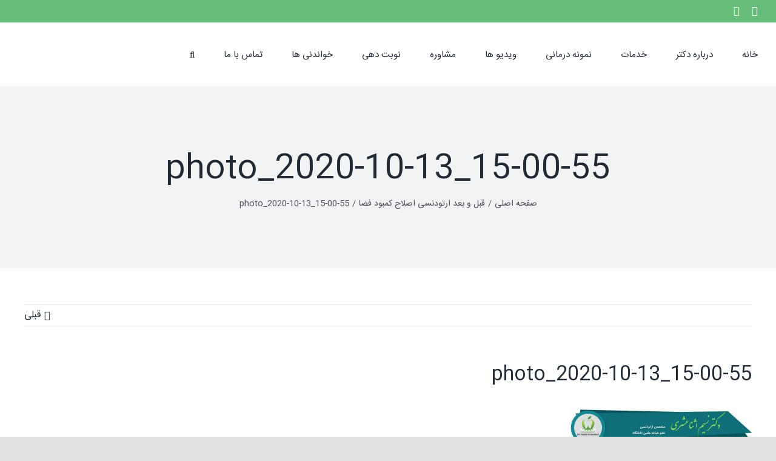

--- FILE ---
content_type: text/html; charset=UTF-8
request_url: https://dresnaashari.com/treatments/%D8%A7%D8%B5%D9%84%D8%A7%D8%AD-%DA%A9%D9%85%D8%A8%D9%88%D8%AF-%D9%81%D8%B6%D8%A7/photo_2020-10-13_15-00-55/
body_size: 23174
content:
<!DOCTYPE html><html class="avada-html-layout-wide avada-html-header-position-top" dir=rtl lang=fa-IR prefix="og: http://ogp.me/ns# fb: http://ogp.me/ns/fb#"><head><style>img.lazy{min-height:1px}</style><link rel=preload href=https://dresnaashari.com/wp-content/plugins/w3-total-cache/pub/js/lazyload.min.js?x84903 as=script><meta http-equiv="X-UA-Compatible" content="IE=edge"><meta http-equiv="Content-Type" content="text/html; charset=utf-8"><meta name="viewport" content="width=device-width, initial-scale=1"><meta name='robots' content='max-image-preview:large'> <script>function rgmkInitGoogleMaps(){window.rgmkGoogleMapsCallback=true;try{jQuery(document).trigger("rgmkGoogleMapsLoad")}catch(err){}}</script> <title>photo_2020-10-13_15-00-55 - دکتر نسیم اثناعشری متخصص ارتودنسی</title><meta name="robots" content="index, follow"><meta name="googlebot" content="index, follow, max-snippet:-1, max-image-preview:large, max-video-preview:-1"><meta name="bingbot" content="index, follow, max-snippet:-1, max-image-preview:large, max-video-preview:-1"><link rel=canonical href=https://dresnaashari.com/wp-content/uploads/2020/10/photo_2020-10-13_15-00-55.jpg?x84903><meta property="og:locale" content="fa_IR"><meta property="og:type" content="article"><meta property="og:title" content="photo_2020-10-13_15-00-55 - دکتر نسیم اثناعشری متخصص ارتودنسی"><meta property="og:url" content="https://dresnaashari.com/wp-content/uploads/2020/10/photo_2020-10-13_15-00-55.jpg"><meta property="og:site_name" content="دکتر نسیم اثناعشری متخصص ارتودنسی"><meta property="og:image" content="https://dresnaashari.com/wp-content/uploads/2020/10/photo_2020-10-13_15-00-55.jpg"><meta property="og:image:width" content="1080"><meta property="og:image:height" content="1080"><meta name="twitter:card" content="summary"> <script type=application/ld+json class=yoast-schema-graph>{"@context":"https://schema.org","@graph":[{"@type":["Organization","Place","Dentist"],"@id":"https://dresnaashari.com/#organization","name":"\u062f\u06a9\u062a\u0631 \u0646\u0633\u06cc\u0645 \u0627\u062b\u0646\u0627\u0639\u0634\u0631 \u0645\u062a\u062e\u0635\u0635 \u0627\u0631\u062a\u0648\u062f\u0646\u0633\u06cc \u062f\u0631 \u0627\u0635\u0641\u0647\u0627\u0646","url":"https://dresnaashari.com/","sameAs":["https://instagram.com/drnasim_esnaashari"],"logo":{"@type":"ImageObject","@id":"https://dresnaashari.com/#logo","inLanguage":"fa-IR","url":"https://dresnaashari.com/wp-content/uploads/2020/08/logo-rerina-png.png","width":600,"height":240,"caption":"\u062f\u06a9\u062a\u0631 \u0646\u0633\u06cc\u0645 \u0627\u062b\u0646\u0627\u0639\u0634\u0631 \u0645\u062a\u062e\u0635\u0635 \u0627\u0631\u062a\u0648\u062f\u0646\u0633\u06cc \u062f\u0631 \u0627\u0635\u0641\u0647\u0627\u0646"},"image":{"@id":"https://dresnaashari.com/#logo"},"location":{"@id":"https://dresnaashari.com/wp-content/uploads/2020/10/photo_2020-10-13_15-00-55.jpg#local-place"},"address":{"@id":"https://dresnaashari.com/wp-content/uploads/2020/10/photo_2020-10-13_15-00-55.jpg#local-place-address"},"email":"info@dresnaashari.com","telephone":"03136266599","priceRange":"$$$"},{"@type":"WebSite","@id":"https://dresnaashari.com/#website","url":"https://dresnaashari.com/","name":"\u062f\u06a9\u062a\u0631 \u0646\u0633\u06cc\u0645 \u0627\u062b\u0646\u0627\u0639\u0634\u0631\u06cc \u0645\u062a\u062e\u0635\u0635 \u0627\u0631\u062a\u0648\u062f\u0646\u0633\u06cc","description":"\u0628\u0647\u062a\u0631\u06cc\u0646 \u0645\u062a\u062e\u0635\u0635 \u0627\u0631\u062a\u0648\u062f\u0646\u0633\u06cc \u062f\u0631 \u0627\u0635\u0641\u0647\u0627\u0646","publisher":{"@id":"https://dresnaashari.com/#organization"},"potentialAction":[{"@type":"SearchAction","target":"https://dresnaashari.com/?s={search_term_string}","query-input":"required name=search_term_string"}],"inLanguage":"fa-IR"},{"@type":"WebPage","@id":"https://dresnaashari.com/wp-content/uploads/2020/10/photo_2020-10-13_15-00-55.jpg#webpage","url":"https://dresnaashari.com/wp-content/uploads/2020/10/photo_2020-10-13_15-00-55.jpg","name":"photo_2020-10-13_15-00-55 - \u062f\u06a9\u062a\u0631 \u0646\u0633\u06cc\u0645 \u0627\u062b\u0646\u0627\u0639\u0634\u0631\u06cc \u0645\u062a\u062e\u0635\u0635 \u0627\u0631\u062a\u0648\u062f\u0646\u0633\u06cc","isPartOf":{"@id":"https://dresnaashari.com/#website"},"datePublished":"2020-10-13T11:34:42+00:00","dateModified":"2020-10-13T11:34:42+00:00","inLanguage":"fa-IR","potentialAction":[{"@type":"ReadAction","target":["https://dresnaashari.com/wp-content/uploads/2020/10/photo_2020-10-13_15-00-55.jpg"]}]},{"@type":"Place","@id":"https://dresnaashari.com/wp-content/uploads/2020/10/photo_2020-10-13_15-00-55.jpg#local-place","address":{"@type":"PostalAddress","@id":"https://dresnaashari.com/wp-content/uploads/2020/10/photo_2020-10-13_15-00-55.jpg#local-place-address","streetAddress":"\u062e\u06cc\u0627\u0628\u0627\u0646 \u062a\u0648\u062d\u06cc\u062f \u0645\u06cc\u0627\u0646\u06cc \u0646\u0628\u0634 \u06a9\u0648\u0686\u0647 \u0634\u0645\u0627\u0631\u0647\u06f3\u06f1- \u0637\u0628\u0642\u0647 \u0641\u0648\u0642\u0627\u0646\u06cc \u062f\u0627\u0631\u0648\u062e\u0627\u0646\u0647\u060c\u0633\u0627\u062e\u062a\u0645\u0627\u0646 \u067e\u0632\u0634\u06a9\u06cc \u062a\u0648\u062d\u06cc\u062f-\u0637\u0628\u0642\u0647 \u0627\u0648\u0644 -\u0648\u0627\u062d\u062f \u06f1\u06f1\u06f1","addressLocality":"\u0627\u0635\u0641\u0647\u0627\u0646","postalCode":"8173783441","addressRegion":"\u0627\u0635\u0641\u0647\u0627\u0646","addressCountry":"IR"},"geo":{"@type":"GeoCoordinates","latitude":"32.6339701","longitude":"51.6587991"},"openingHoursSpecification":[{"@type":"OpeningHoursSpecification","dayOfWeek":["Saturday","Sunday","Monday","Tuesday","Wednesday"],"opens":"16:30","closes":"19:30"},{"@type":"OpeningHoursSpecification","dayOfWeek":["Thursday"],"opens":"10:00","closes":"12:00"},{"@type":"OpeningHoursSpecification","dayOfWeek":["Friday"],"opens":"00:00","closes":"00:00"}],"telephone":"03136266599"}]}</script> <meta name="geo.placename" content="اصفهان"><meta name="geo.position" content="32.6339701;51.6587991"><meta name="geo.region" content="Iran - ایران"><link rel=dns-prefetch href=//maxcdn.bootstrapcdn.com><link rel=alternate type=application/rss+xml title="دکتر نسیم اثناعشری متخصص ارتودنسی &raquo; خوراک" href=https://dresnaashari.com/feed/ ><link rel=alternate type=application/rss+xml title="دکتر نسیم اثناعشری متخصص ارتودنسی &raquo; خوراک دیدگاه‌ها" href=https://dresnaashari.com/comments/feed/ ><link rel="shortcut icon" href=https://dresnaashari.com/wp-content/uploads/2020/08/fav.png?x84903 type=image/x-icon><link rel=apple-touch-icon sizes=180x180 href=https://dresnaashari.com/wp-content/uploads/2020/08/iphone-120-fav.png?x84903><link rel=icon sizes=192x192 href=https://dresnaashari.com/wp-content/uploads/2020/08/fav-iphone.png?x84903><meta name="msapplication-TileImage" content="https://dresnaashari.com/wp-content/uploads/2020/08/ipad-fav.png"><link rel=alternate type=application/rss+xml title="دکتر نسیم اثناعشری متخصص ارتودنسی &raquo; photo_2020-10-13_15-00-55 خوراک دیدگاه‌ها" href=https://dresnaashari.com/treatments/%d8%a7%d8%b5%d9%84%d8%a7%d8%ad-%da%a9%d9%85%d8%a8%d9%88%d8%af-%d9%81%d8%b6%d8%a7/photo_2020-10-13_15-00-55/feed/ ><meta property="og:title" content="photo_2020-10-13_15-00-55"><meta property="og:type" content="article"><meta property="og:url" content="https://dresnaashari.com/treatments/%d8%a7%d8%b5%d9%84%d8%a7%d8%ad-%da%a9%d9%85%d8%a8%d9%88%d8%af-%d9%81%d8%b6%d8%a7/photo_2020-10-13_15-00-55/"><meta property="og:site_name" content="دکتر نسیم اثناعشری متخصص ارتودنسی"><meta property="og:description" content=""><meta property="og:image" content="https://dresnaashari.com/wp-content/uploads/2020/08/logo-png-normal.png"><link rel=stylesheet href=https://dresnaashari.com/wp-content/cache/minify/8efe2.css?x84903 media=all><style id=wp-block-library-theme-inline-css>.wp-block-audio
figcaption{color:#555;font-size:13px;text-align:center}.is-dark-theme .wp-block-audio
figcaption{color:hsla(0,0%,100%,.65)}.wp-block-audio{margin:0
0 1em}.wp-block-code{border:1px
solid #ccc;border-radius:4px;font-family:Menlo,Consolas,monaco,monospace;padding:.8em 1em}.wp-block-embed
figcaption{color:#555;font-size:13px;text-align:center}.is-dark-theme .wp-block-embed
figcaption{color:hsla(0,0%,100%,.65)}.wp-block-embed{margin:0
0 1em}.blocks-gallery-caption{color:#555;font-size:13px;text-align:center}.is-dark-theme .blocks-gallery-caption{color:hsla(0,0%,100%,.65)}.wp-block-image
figcaption{color:#555;font-size:13px;text-align:center}.is-dark-theme .wp-block-image
figcaption{color:hsla(0,0%,100%,.65)}.wp-block-image{margin:0
0 1em}.wp-block-pullquote{border-bottom:4px solid;border-top:4px solid;color:currentColor;margin-bottom:1.75em}.wp-block-pullquote cite,.wp-block-pullquote footer,.wp-block-pullquote__citation{color:currentColor;font-size:.8125em;font-style:normal;text-transform:uppercase}.wp-block-quote{border-left:.25em solid;margin:0
0 1.75em;padding-left:1em}.wp-block-quote cite,.wp-block-quote
footer{color:currentColor;font-size:.8125em;font-style:normal;position:relative}.wp-block-quote.has-text-align-right{border-left:none;border-right:.25em solid;padding-left:0;padding-right:1em}.wp-block-quote.has-text-align-center{border:none;padding-left:0}.wp-block-quote.is-large,.wp-block-quote.is-style-large,.wp-block-quote.is-style-plain{border:none}.wp-block-search .wp-block-search__label{font-weight:700}.wp-block-search__button{border:1px
solid #ccc;padding:.375em .625em}:where(.wp-block-group.has-background){padding:1.25em 2.375em}.wp-block-separator.has-css-opacity{opacity:.4}.wp-block-separator{border:none;border-bottom:2px solid;margin-left:auto;margin-right:auto}.wp-block-separator.has-alpha-channel-opacity{opacity:1}.wp-block-separator:not(.is-style-wide):not(.is-style-dots){width:100px}.wp-block-separator.has-background:not(.is-style-dots){border-bottom:none;height:1px}.wp-block-separator.has-background:not(.is-style-wide):not(.is-style-dots){height:2px}.wp-block-table{margin:0
0 1em}.wp-block-table td,.wp-block-table
th{word-break:normal}.wp-block-table
figcaption{color:#555;font-size:13px;text-align:center}.is-dark-theme .wp-block-table
figcaption{color:hsla(0,0%,100%,.65)}.wp-block-video
figcaption{color:#555;font-size:13px;text-align:center}.is-dark-theme .wp-block-video
figcaption{color:hsla(0,0%,100%,.65)}.wp-block-video{margin:0
0 1em}.wp-block-template-part.has-background{margin-bottom:0;margin-top:0;padding:1.25em 2.375em}</style><style id=wpsh-blocks-aparat-style-inline-css>.h_iframe-aparat_embed_frame{position:relative}.h_iframe-aparat_embed_frame
.ratio{display:block;width:100%;height:auto}.h_iframe-aparat_embed_frame
iframe{position:absolute;top:0;left:0;width:100%;height:100%}.wpsh-blocks_aparat{width:100%;clear:both;overflow:auto;display:block;position:relative;padding:30px
0}.wpsh-blocks_aparat_align_center .h_iframe-aparat_embed_frame{margin:0
auto}.wpsh-blocks_aparat_align_left .h_iframe-aparat_embed_frame{margin-right:30%}.wpsh-blocks_aparat_size_small .h_iframe-aparat_embed_frame{max-width:420px}.wpsh-blocks_aparat_size_big .h_iframe-aparat_embed_frame{max-width:720px}</style><style id=wpsh-blocks-justify-style-inline-css>.wp-block-wpsh-blocks-justify,.wpsh-blocks_justify{text-align:justify !important}.wpsh-blocks_justify_ltr{direction:ltr !important}.wpsh-blocks_justify_rtl{direction:rtl !important}</style><style id=wpsh-blocks-shamsi-style-inline-css>.wpsh-blocks_shamsi_align_center{text-align:center !important}.wpsh-blocks_shamsi_align_right{text-align:right !important}.wpsh-blocks_shamsi_align_left{text-align:left !important}</style><style id=classic-theme-styles-inline-css>/*! This file is auto-generated */
.wp-block-button__link{color:#fff;background-color:#32373c;border-radius:9999px;box-shadow:none;text-decoration:none;padding:calc(.667em + 2px) calc(1.333em + 2px);font-size:1.125em}.wp-block-file__button{background:#32373c;color:#fff;text-decoration:none}</style><style id=global-styles-inline-css>/*<![CDATA[*/body{--wp--preset--color--black:#000;--wp--preset--color--cyan-bluish-gray:#abb8c3;--wp--preset--color--white:#fff;--wp--preset--color--pale-pink:#f78da7;--wp--preset--color--vivid-red:#cf2e2e;--wp--preset--color--luminous-vivid-orange:#ff6900;--wp--preset--color--luminous-vivid-amber:#fcb900;--wp--preset--color--light-green-cyan:#7bdcb5;--wp--preset--color--vivid-green-cyan:#00d084;--wp--preset--color--pale-cyan-blue:#8ed1fc;--wp--preset--color--vivid-cyan-blue:#0693e3;--wp--preset--color--vivid-purple:#9b51e0;--wp--preset--color--awb-color-1:rgba(255,255,255,1);--wp--preset--color--awb-color-2:rgba(249,249,251,1);--wp--preset--color--awb-color-3:rgba(242,243,245,1);--wp--preset--color--awb-color-4:rgba(226,226,226,1);--wp--preset--color--awb-color-5:rgba(101,188,123,1);--wp--preset--color--awb-color-6:rgba(74,78,87,1);--wp--preset--color--awb-color-7:rgba(51,51,51,1);--wp--preset--color--awb-color-8:rgba(33,41,52,1);--wp--preset--color--awb-color-custom-10:rgba(242,243,245,0.7);--wp--preset--color--awb-color-custom-11:rgba(255,255,255,0.8);--wp--preset--color--awb-color-custom-12:rgba(158,160,164,1);--wp--preset--color--awb-color-custom-13:rgba(242,243,245,0.8);--wp--preset--color--awb-color-custom-14:rgba(29,36,45,1);--wp--preset--color--awb-color-custom-15:rgba(38,48,62,1);--wp--preset--gradient--vivid-cyan-blue-to-vivid-purple:linear-gradient(135deg,rgba(6,147,227,1) 0%,rgb(155,81,224) 100%);--wp--preset--gradient--light-green-cyan-to-vivid-green-cyan:linear-gradient(135deg,rgb(122,220,180) 0%,rgb(0,208,130) 100%);--wp--preset--gradient--luminous-vivid-amber-to-luminous-vivid-orange:linear-gradient(135deg,rgba(252,185,0,1) 0%,rgba(255,105,0,1) 100%);--wp--preset--gradient--luminous-vivid-orange-to-vivid-red:linear-gradient(135deg,rgba(255,105,0,1) 0%,rgb(207,46,46) 100%);--wp--preset--gradient--very-light-gray-to-cyan-bluish-gray:linear-gradient(135deg,rgb(238,238,238) 0%,rgb(169,184,195) 100%);--wp--preset--gradient--cool-to-warm-spectrum:linear-gradient(135deg,rgb(74,234,220) 0%,rgb(151,120,209) 20%,rgb(207,42,186) 40%,rgb(238,44,130) 60%,rgb(251,105,98) 80%,rgb(254,248,76) 100%);--wp--preset--gradient--blush-light-purple:linear-gradient(135deg,rgb(255,206,236) 0%,rgb(152,150,240) 100%);--wp--preset--gradient--blush-bordeaux:linear-gradient(135deg,rgb(254,205,165) 0%,rgb(254,45,45) 50%,rgb(107,0,62) 100%);--wp--preset--gradient--luminous-dusk:linear-gradient(135deg,rgb(255,203,112) 0%,rgb(199,81,192) 50%,rgb(65,88,208) 100%);--wp--preset--gradient--pale-ocean:linear-gradient(135deg,rgb(255,245,203) 0%,rgb(182,227,212) 50%,rgb(51,167,181) 100%);--wp--preset--gradient--electric-grass:linear-gradient(135deg,rgb(202,248,128) 0%,rgb(113,206,126) 100%);--wp--preset--gradient--midnight:linear-gradient(135deg,rgb(2,3,129) 0%,rgb(40,116,252) 100%);--wp--preset--font-size--small:12px;--wp--preset--font-size--medium:20px;--wp--preset--font-size--large:24px;--wp--preset--font-size--x-large:42px;--wp--preset--font-size--normal:16px;--wp--preset--font-size--xlarge:32px;--wp--preset--font-size--huge:48px;--wp--preset--spacing--20:0.44rem;--wp--preset--spacing--30:0.67rem;--wp--preset--spacing--40:1rem;--wp--preset--spacing--50:1.5rem;--wp--preset--spacing--60:2.25rem;--wp--preset--spacing--70:3.38rem;--wp--preset--spacing--80:5.06rem;--wp--preset--shadow--natural:6px 6px 9px rgba(0, 0, 0, 0.2);--wp--preset--shadow--deep:12px 12px 50px rgba(0, 0, 0, 0.4);--wp--preset--shadow--sharp:6px 6px 0px rgba(0, 0, 0, 0.2);--wp--preset--shadow--outlined:6px 6px 0px -3px rgba(255, 255, 255, 1), 6px 6px rgba(0, 0, 0, 1);--wp--preset--shadow--crisp:6px 6px 0px rgba(0, 0, 0, 1)}:where(.is-layout-flex){gap:0.5em}:where(.is-layout-grid){gap:0.5em}body .is-layout-flow>.alignleft{float:left;margin-inline-start:0;margin-inline-end:2em}body .is-layout-flow>.alignright{float:right;margin-inline-start:2em;margin-inline-end:0}body .is-layout-flow>.aligncenter{margin-left:auto !important;margin-right:auto !important}body .is-layout-constrained>.alignleft{float:left;margin-inline-start:0;margin-inline-end:2em}body .is-layout-constrained>.alignright{float:right;margin-inline-start:2em;margin-inline-end:0}body .is-layout-constrained>.aligncenter{margin-left:auto !important;margin-right:auto !important}body .is-layout-constrained>:where(:not(.alignleft):not(.alignright):not(.alignfull)){max-width:var(--wp--style--global--content-size);margin-left:auto !important;margin-right:auto !important}body .is-layout-constrained>.alignwide{max-width:var(--wp--style--global--wide-size)}body .is-layout-flex{display:flex}body .is-layout-flex{flex-wrap:wrap;align-items:center}body .is-layout-flex>*{margin:0}body .is-layout-grid{display:grid}body .is-layout-grid>*{margin:0}:where(.wp-block-columns.is-layout-flex){gap:2em}:where(.wp-block-columns.is-layout-grid){gap:2em}:where(.wp-block-post-template.is-layout-flex){gap:1.25em}:where(.wp-block-post-template.is-layout-grid){gap:1.25em}.has-black-color{color:var(--wp--preset--color--black) !important}.has-cyan-bluish-gray-color{color:var(--wp--preset--color--cyan-bluish-gray) !important}.has-white-color{color:var(--wp--preset--color--white) !important}.has-pale-pink-color{color:var(--wp--preset--color--pale-pink) !important}.has-vivid-red-color{color:var(--wp--preset--color--vivid-red) !important}.has-luminous-vivid-orange-color{color:var(--wp--preset--color--luminous-vivid-orange) !important}.has-luminous-vivid-amber-color{color:var(--wp--preset--color--luminous-vivid-amber) !important}.has-light-green-cyan-color{color:var(--wp--preset--color--light-green-cyan) !important}.has-vivid-green-cyan-color{color:var(--wp--preset--color--vivid-green-cyan) !important}.has-pale-cyan-blue-color{color:var(--wp--preset--color--pale-cyan-blue) !important}.has-vivid-cyan-blue-color{color:var(--wp--preset--color--vivid-cyan-blue) !important}.has-vivid-purple-color{color:var(--wp--preset--color--vivid-purple) !important}.has-black-background-color{background-color:var(--wp--preset--color--black) !important}.has-cyan-bluish-gray-background-color{background-color:var(--wp--preset--color--cyan-bluish-gray) !important}.has-white-background-color{background-color:var(--wp--preset--color--white) !important}.has-pale-pink-background-color{background-color:var(--wp--preset--color--pale-pink) !important}.has-vivid-red-background-color{background-color:var(--wp--preset--color--vivid-red) !important}.has-luminous-vivid-orange-background-color{background-color:var(--wp--preset--color--luminous-vivid-orange) !important}.has-luminous-vivid-amber-background-color{background-color:var(--wp--preset--color--luminous-vivid-amber) !important}.has-light-green-cyan-background-color{background-color:var(--wp--preset--color--light-green-cyan) !important}.has-vivid-green-cyan-background-color{background-color:var(--wp--preset--color--vivid-green-cyan) !important}.has-pale-cyan-blue-background-color{background-color:var(--wp--preset--color--pale-cyan-blue) !important}.has-vivid-cyan-blue-background-color{background-color:var(--wp--preset--color--vivid-cyan-blue) !important}.has-vivid-purple-background-color{background-color:var(--wp--preset--color--vivid-purple) !important}.has-black-border-color{border-color:var(--wp--preset--color--black) !important}.has-cyan-bluish-gray-border-color{border-color:var(--wp--preset--color--cyan-bluish-gray) !important}.has-white-border-color{border-color:var(--wp--preset--color--white) !important}.has-pale-pink-border-color{border-color:var(--wp--preset--color--pale-pink) !important}.has-vivid-red-border-color{border-color:var(--wp--preset--color--vivid-red) !important}.has-luminous-vivid-orange-border-color{border-color:var(--wp--preset--color--luminous-vivid-orange) !important}.has-luminous-vivid-amber-border-color{border-color:var(--wp--preset--color--luminous-vivid-amber) !important}.has-light-green-cyan-border-color{border-color:var(--wp--preset--color--light-green-cyan) !important}.has-vivid-green-cyan-border-color{border-color:var(--wp--preset--color--vivid-green-cyan) !important}.has-pale-cyan-blue-border-color{border-color:var(--wp--preset--color--pale-cyan-blue) !important}.has-vivid-cyan-blue-border-color{border-color:var(--wp--preset--color--vivid-cyan-blue) !important}.has-vivid-purple-border-color{border-color:var(--wp--preset--color--vivid-purple) !important}.has-vivid-cyan-blue-to-vivid-purple-gradient-background{background:var(--wp--preset--gradient--vivid-cyan-blue-to-vivid-purple) !important}.has-light-green-cyan-to-vivid-green-cyan-gradient-background{background:var(--wp--preset--gradient--light-green-cyan-to-vivid-green-cyan) !important}.has-luminous-vivid-amber-to-luminous-vivid-orange-gradient-background{background:var(--wp--preset--gradient--luminous-vivid-amber-to-luminous-vivid-orange) !important}.has-luminous-vivid-orange-to-vivid-red-gradient-background{background:var(--wp--preset--gradient--luminous-vivid-orange-to-vivid-red) !important}.has-very-light-gray-to-cyan-bluish-gray-gradient-background{background:var(--wp--preset--gradient--very-light-gray-to-cyan-bluish-gray) !important}.has-cool-to-warm-spectrum-gradient-background{background:var(--wp--preset--gradient--cool-to-warm-spectrum) !important}.has-blush-light-purple-gradient-background{background:var(--wp--preset--gradient--blush-light-purple) !important}.has-blush-bordeaux-gradient-background{background:var(--wp--preset--gradient--blush-bordeaux) !important}.has-luminous-dusk-gradient-background{background:var(--wp--preset--gradient--luminous-dusk) !important}.has-pale-ocean-gradient-background{background:var(--wp--preset--gradient--pale-ocean) !important}.has-electric-grass-gradient-background{background:var(--wp--preset--gradient--electric-grass) !important}.has-midnight-gradient-background{background:var(--wp--preset--gradient--midnight) !important}.has-small-font-size{font-size:var(--wp--preset--font-size--small) !important}.has-medium-font-size{font-size:var(--wp--preset--font-size--medium) !important}.has-large-font-size{font-size:var(--wp--preset--font-size--large) !important}.has-x-large-font-size{font-size:var(--wp--preset--font-size--x-large) !important}.wp-block-navigation a:where(:not(.wp-element-button)){color:inherit}:where(.wp-block-post-template.is-layout-flex){gap:1.25em}:where(.wp-block-post-template.is-layout-grid){gap:1.25em}:where(.wp-block-columns.is-layout-flex){gap:2em}:where(.wp-block-columns.is-layout-grid){gap:2em}.wp-block-pullquote{font-size:1.5em;line-height:1.6}/*]]>*/</style><link rel=stylesheet href=https://dresnaashari.com/wp-content/cache/minify/e1733.css?x84903 media=all><link rel=stylesheet id=dwqa-font-awesome-css href='//maxcdn.bootstrapcdn.com/font-awesome/4.7.0/css/font-awesome.min.css?ver=6.3.1' type=text/css media=all><link rel=stylesheet href=https://dresnaashari.com/wp-content/cache/minify/f9605.css?x84903 media=all> <script src=https://dresnaashari.com/wp-content/cache/minify/37388.js?x84903></script> <script id=bookly.min.js-js-extra>var BooklyL10n={"ajaxurl":"https:\/\/dresnaashari.com\/wp-admin\/admin-ajax.php","csrf_token":"2e60e631c9","today":"\u0627\u0645\u0631\u0648\u0632","months":["\u0698\u0627\u0646\u0648\u06cc\u0647","\u0641\u0648\u0631\u06cc\u0647","\u0645\u0627\u0631\u0633","\u0622\u0648\u0631\u06cc\u0644","\u0645\u06cc","\u0698\u0648\u0626\u0646","\u062c\u0648\u0644\u0627\u06cc","\u0622\u06af\u0648\u0633\u062a","\u0633\u067e\u062a\u0627\u0645\u0628\u0631","\u0627\u06a9\u062a\u0628\u0631","\u0646\u0648\u0627\u0645\u0628\u0631","\u062f\u0633\u0627\u0645\u0628\u0631"],"days":["\u06cc\u06a9\u0634\u0646\u0628\u0647","\u062f\u0648\u0634\u0646\u0628\u0647","\u0633\u0647\u200c\u0634\u0646\u0628\u0647","\u0686\u0647\u0627\u0631\u0634\u0646\u0628\u0647","\u067e\u0646\u062c\u200c\u0634\u0646\u0628\u0647","\u062c\u0645\u0639\u0647","\u0634\u0646\u0628\u0647"],"daysShort":["\u06cc","\u062f","\u0633","\u0686","\u067e","\u062c","\u0634"],"nextMonth":"\u0645\u0627\u0647 \u0628\u0639\u062f","prevMonth":"\u0645\u0627\u0647 \u0642\u0628\u0644","show_more":"\u0646\u0645\u0627\u06cc\u0634 \u0628\u06cc\u0634\u062a\u0631"};</script> <script src=https://dresnaashari.com/wp-content/cache/minify/513f8.js?x84903></script> <script id=bookly-globals-js-extra>var BooklyL10nGlobal={"csrf_token":"2e60e631c9","ajax_url_backend":"https:\/\/dresnaashari.com\/wp-admin\/admin-ajax.php","ajax_url_frontend":"https:\/\/dresnaashari.com\/wp-admin\/admin-ajax.php","mjsTimeFormat":"h:mm a","datePicker":{"format":"D MMMM \u0645\u0627\u0647 YYYY","monthNames":["\u0698\u0627\u0646\u0648\u06cc\u0647","\u0641\u0648\u0631\u06cc\u0647","\u0645\u0627\u0631\u0633","\u0622\u0648\u0631\u06cc\u0644","\u0645\u06cc","\u0698\u0648\u0626\u0646","\u062c\u0648\u0644\u0627\u06cc","\u0622\u06af\u0648\u0633\u062a","\u0633\u067e\u062a\u0627\u0645\u0628\u0631","\u0627\u06a9\u062a\u0628\u0631","\u0646\u0648\u0627\u0645\u0628\u0631","\u062f\u0633\u0627\u0645\u0628\u0631"],"daysOfWeek":["\u06cc","\u062f","\u0633","\u0686","\u067e","\u062c","\u0634"],"firstDay":6,"monthNamesShort":["\u0698\u0627\u0646\u0648\u06cc\u0647","\u0641\u0648\u0631\u06cc\u0647","\u0645\u0627\u0631\u0633","\u0622\u0648\u0631\u06cc\u0644","\u0645\u0647","\u0698\u0648\u0626\u0646","\u062c\u0648\u0644\u0627\u06cc","\u0622\u06af\u0648\u0633\u062a","\u0633\u067e\u062a\u0627\u0645\u0628\u0631","\u0627\u06a9\u062a\u0628\u0631","\u0646\u0648\u0627\u0645\u0628\u0631","\u062f\u0633\u0627\u0645\u0628\u0631"],"dayNames":["\u06cc\u06a9\u0634\u0646\u0628\u0647","\u062f\u0648\u0634\u0646\u0628\u0647","\u0633\u0647\u200c\u0634\u0646\u0628\u0647","\u0686\u0647\u0627\u0631\u0634\u0646\u0628\u0647","\u067e\u0646\u062c\u200c\u0634\u0646\u0628\u0647","\u062c\u0645\u0639\u0647","\u0634\u0646\u0628\u0647"],"dayNamesShort":["\u06cc","\u062f","\u0633","\u0686","\u067e","\u062c","\u0634"],"meridiem":{"am":"\u0642.\u0638","pm":"\u0628.\u0638","AM":"\u0642.\u0638","PM":"\u0628.\u0638"},"direction":"rtl"},"dateRange":{"format":"D MMMM \u0645\u0627\u0647 YYYY","applyLabel":"\u0627\u0639\u0645\u0627\u0644","cancelLabel":"\u0644\u063a\u0648 \u06a9\u0631\u062f\u0646","fromLabel":"\u0627\u0632","toLabel":"\u062a\u0627","customRangeLabel":"\u0631\u0646\u062c \u0633\u0641\u0627\u0631\u0634\u06cc","tomorrow":"\u0641\u0631\u062f\u0627","today":"\u0627\u0645\u0631\u0648\u0632","yesterday":"\u062f\u06cc\u0631\u0648\u0632","last_7":"7 \u0631\u0648\u0632 \u06af\u0630\u0634\u062a\u0647","last_30":"30 \u0631\u0648\u0632 \u0627\u062e\u06cc\u0631","next_7":"7 \u0631\u0648\u0632 \u0628\u0639\u062f\u06cc","next_30":"30 \u0631\u0648\u0632 \u0622\u06cc\u0646\u062f\u0647","thisMonth":"\u0627\u06cc\u0646 \u0645\u0627\u0647","nextMonth":"\u0645\u0627\u0647 \u0628\u0639\u062f","firstDay":6},"addons":["pro"],"cloud_products":["sms"],"data":{}};</script> <script src=https://dresnaashari.com/wp-content/cache/minify/c4c81.js?x84903></script> <script id=bookly-customer-profile.js-js-extra>var BooklyCustomerProfileL10n={"csrf_token":"2e60e631c9","show_more":"\u0646\u0645\u0627\u06cc\u0634 \u0628\u06cc\u0634\u062a\u0631"};</script> <script src=https://dresnaashari.com/wp-content/cache/minify/8e002.js?x84903></script> <link rel=https://api.w.org/ href=https://dresnaashari.com/wp-json/ ><link rel=alternate type=application/json href=https://dresnaashari.com/wp-json/wp/v2/media/7280><link rel=EditURI type=application/rsd+xml title=RSD href=https://dresnaashari.com/xmlrpc.php?rsd><meta name="generator" content="WordPress 6.3.1"><link rel=shortlink href='https://dresnaashari.com/?p=7280'><link rel=alternate type=application/json+oembed href="https://dresnaashari.com/wp-json/oembed/1.0/embed?url=https%3A%2F%2Fdresnaashari.com%2Ftreatments%2F%25d8%25a7%25d8%25b5%25d9%2584%25d8%25a7%25d8%25ad-%25da%25a9%25d9%2585%25d8%25a8%25d9%2588%25d8%25af-%25d9%2581%25d8%25b6%25d8%25a7%2Fphoto_2020-10-13_15-00-55%2F"><link rel=alternate type=text/xml+oembed href="https://dresnaashari.com/wp-json/oembed/1.0/embed?url=https%3A%2F%2Fdresnaashari.com%2Ftreatments%2F%25d8%25a7%25d8%25b5%25d9%2584%25d8%25a7%25d8%25ad-%25da%25a9%25d9%2585%25d8%25a8%25d9%2588%25d8%25af-%25d9%2581%25d8%25b6%25d8%25a7%2Fphoto_2020-10-13_15-00-55%2F&#038;format=xml"><style id=css-fb-visibility>/*<![CDATA[*/@media screen and (max-width: 640px){.fusion-no-small-visibility{display:none !important}body .sm-text-align-center{text-align:center !important}body .sm-text-align-left{text-align:left !important}body .sm-text-align-right{text-align:right !important}body .sm-flex-align-center{justify-content:center !important}body .sm-flex-align-flex-start{justify-content:flex-start !important}body .sm-flex-align-flex-end{justify-content:flex-end !important}body .sm-mx-auto{margin-left:auto !important;margin-right:auto !important}body .sm-ml-auto{margin-left:auto !important}body .sm-mr-auto{margin-right:auto !important}body .fusion-absolute-position-small{position:absolute;top:auto;width:100%}.awb-sticky.awb-sticky-small{position:sticky;top:var(--awb-sticky-offset,0)}}@media screen and (min-width: 641px) and (max-width: 1024px){.fusion-no-medium-visibility{display:none !important}body .md-text-align-center{text-align:center !important}body .md-text-align-left{text-align:left !important}body .md-text-align-right{text-align:right !important}body .md-flex-align-center{justify-content:center !important}body .md-flex-align-flex-start{justify-content:flex-start !important}body .md-flex-align-flex-end{justify-content:flex-end !important}body .md-mx-auto{margin-left:auto !important;margin-right:auto !important}body .md-ml-auto{margin-left:auto !important}body .md-mr-auto{margin-right:auto !important}body .fusion-absolute-position-medium{position:absolute;top:auto;width:100%}.awb-sticky.awb-sticky-medium{position:sticky;top:var(--awb-sticky-offset,0)}}@media screen and (min-width: 1025px){.fusion-no-large-visibility{display:none !important}body .lg-text-align-center{text-align:center !important}body .lg-text-align-left{text-align:left !important}body .lg-text-align-right{text-align:right !important}body .lg-flex-align-center{justify-content:center !important}body .lg-flex-align-flex-start{justify-content:flex-start !important}body .lg-flex-align-flex-end{justify-content:flex-end !important}body .lg-mx-auto{margin-left:auto !important;margin-right:auto !important}body .lg-ml-auto{margin-left:auto !important}body .lg-mr-auto{margin-right:auto !important}body .fusion-absolute-position-large{position:absolute;top:auto;width:100%}.awb-sticky.awb-sticky-large{position:sticky;top:var(--awb-sticky-offset,0)}}/*]]>*/</style><style>.recentcomments
a{display:inline !important;padding:0
!important;margin:0
!important}</style><meta name="generator" content="Powered by WPBakery Page Builder - drag and drop page builder for WordPress."><meta name="generator" content="Powered by Slider Revolution 6.2.19 - responsive, Mobile-Friendly Slider Plugin for WordPress with comfortable drag and drop interface."> <script>function setREVStartSize(e){window.RSIW=window.RSIW===undefined?window.innerWidth:window.RSIW;window.RSIH=window.RSIH===undefined?window.innerHeight:window.RSIH;try{var pw=document.getElementById(e.c).parentNode.offsetWidth,newh;pw=pw===0||isNaN(pw)?window.RSIW:pw;e.tabw=e.tabw===undefined?0:parseInt(e.tabw);e.thumbw=e.thumbw===undefined?0:parseInt(e.thumbw);e.tabh=e.tabh===undefined?0:parseInt(e.tabh);e.thumbh=e.thumbh===undefined?0:parseInt(e.thumbh);e.tabhide=e.tabhide===undefined?0:parseInt(e.tabhide);e.thumbhide=e.thumbhide===undefined?0:parseInt(e.thumbhide);e.mh=e.mh===undefined||e.mh==""||e.mh==="auto"?0:parseInt(e.mh,0);if(e.layout==="fullscreen"||e.l==="fullscreen")
newh=Math.max(e.mh,window.RSIH);else{e.gw=Array.isArray(e.gw)?e.gw:[e.gw];for(var i in e.rl)if(e.gw[i]===undefined||e.gw[i]===0)e.gw[i]=e.gw[i-1];e.gh=e.el===undefined||e.el===""||(Array.isArray(e.el)&&e.el.length==0)?e.gh:e.el;e.gh=Array.isArray(e.gh)?e.gh:[e.gh];for(var i in e.rl)if(e.gh[i]===undefined||e.gh[i]===0)e.gh[i]=e.gh[i-1];var nl=new Array(e.rl.length),ix=0,sl;e.tabw=e.tabhide>=pw?0:e.tabw;e.thumbw=e.thumbhide>=pw?0:e.thumbw;e.tabh=e.tabhide>=pw?0:e.tabh;e.thumbh=e.thumbhide>=pw?0:e.thumbh;for(var i in e.rl)nl[i]=e.rl[i]<window.RSIW?0:e.rl[i];sl=nl[0];for(var i in nl)if(sl>nl[i]&&nl[i]>0){sl=nl[i];ix=i;}
var m=pw>(e.gw[ix]+e.tabw+e.thumbw)?1:(pw-(e.tabw+e.thumbw))/(e.gw[ix]);newh=(e.gh[ix]*m)+(e.tabh+e.thumbh);}
if(window.rs_init_css===undefined)window.rs_init_css=document.head.appendChild(document.createElement("style"));document.getElementById(e.c).height=newh+"px";window.rs_init_css.innerHTML+="#"+e.c+"_wrapper { height: "+newh+"px }";}catch(e){console.log("Failure at Presize of Slider:"+e)}};</script> <script>var doc=document.documentElement;doc.setAttribute('data-useragent',navigator.userAgent);</script> <noscript><style>.wpb_animate_when_almost_visible{opacity:1}</style></noscript> <script async src="https://www.googletagmanager.com/gtag/js?id=UA-143055755-1"></script> <script>window.dataLayer=window.dataLayer||[];function gtag(){dataLayer.push(arguments);}
gtag('js',new Date());gtag('config','UA-143055755-1');</script> </head><body data-rsssl=1 class="rtl attachment attachment-template-default single single-attachment postid-7280 attachmentid-7280 attachment-jpeg fusion-image-hovers fusion-pagination-sizing fusion-button_type-flat fusion-button_span-no fusion-button_gradient-linear avada-image-rollover-circle-yes avada-image-rollover-yes avada-image-rollover-direction-left wpb-js-composer js-comp-ver-6.2.0 vc_responsive fusion-body fusion-sticky-header no-tablet-sticky-header no-mobile-sticky-header no-mobile-slidingbar no-mobile-totop avada-has-rev-slider-styles fusion-disable-outline fusion-sub-menu-fade mobile-logo-pos-left layout-wide-mode avada-has-boxed-modal-shadow- layout-scroll-offset-full avada-has-zero-margin-offset-top fusion-top-header menu-text-align-center mobile-menu-design-classic fusion-show-pagination-text fusion-header-layout-v3 avada-responsive avada-footer-fx-none avada-menu-highlight-style-bar fusion-search-form-clean fusion-main-menu-search-overlay fusion-avatar-circle avada-dropdown-styles avada-blog-layout-grid avada-blog-archive-layout-grid avada-header-shadow-no avada-menu-icon-position-left avada-has-megamenu-shadow avada-has-header-100-width avada-has-mobile-menu-search avada-has-main-nav-search-icon avada-has-breadcrumb-mobile-hidden avada-has-titlebar-bar_and_content avada-header-border-color-full-transparent avada-has-pagination-width_height avada-flyout-menu-direction-fade avada-ec-views-v1" data-awb-post-id=7280> <a class="skip-link screen-reader-text" href=#content>Skip to content</a><div id=boxed-wrapper><div id=wrapper class=fusion-wrapper><div id=home style=position:relative;top:-1px;></div><header class=fusion-header-wrapper><div class="fusion-header-v3 fusion-logo-alignment fusion-logo-left fusion-sticky-menu-1 fusion-sticky-logo-1 fusion-mobile-logo-1  fusion-mobile-menu-design-classic"><div class=fusion-secondary-header><div class=fusion-row><div class=fusion-alignleft><div class=fusion-social-links-header><div class=fusion-social-networks><div class=fusion-social-networks-wrapper><a class="fusion-social-network-icon fusion-tooltip fusion-instagram awb-icon-instagram" style data-placement=bottom data-title=Instagram data-toggle=tooltip title=Instagram href=https://www.instagram.com/dresnaashari target=_blank rel="noopener noreferrer"><span class=screen-reader-text>Instagram</span></a><a class="fusion-social-network-icon fusion-tooltip fusion-phone awb-icon-phone" style data-placement=bottom data-title=Phone data-toggle=tooltip title=Phone href=tel:03136266599 target=_self rel="noopener noreferrer"><span class=screen-reader-text>Phone</span></a></div></div></div></div><div class=fusion-alignright><nav class=fusion-secondary-menu role=navigation aria-label="Secondary Menu"></nav></div></div></div><div class=fusion-header-sticky-height></div><div class=fusion-header><div class=fusion-row><div class=fusion-logo data-margin-top=5px data-margin-bottom=0px data-margin-left=0px data-margin-right=0px> <a class=fusion-logo-link  href=https://dresnaashari.com/ > <img src="data:image/svg+xml,%3Csvg%20xmlns='http://www.w3.org/2000/svg'%20viewBox='0%200%20300%20120'%3E%3C/svg%3E" data-src=https://dresnaashari.com/wp-content/uploads/2020/08/logo-png-normal.png?x84903 data-srcset="https://dresnaashari.com/wp-content/uploads/2020/08/logo-png-normal.png 1x, https://dresnaashari.com/wp-content/uploads/2020/08/logo-png-normal1.png 2x" width=300 height=120 style=max-height:120px;height:auto; alt="دکتر نسیم اثناعشری متخصص ارتودنسی لوگو" data-retina_logo_url=https://dresnaashari.com/wp-content/uploads/2020/08/logo-png-normal1.png class="fusion-standard-logo lazy"> <img src="data:image/svg+xml,%3Csvg%20xmlns='http://www.w3.org/2000/svg'%20viewBox='0%200%20250%20100'%3E%3C/svg%3E" data-src=https://dresnaashari.com/wp-content/uploads/2020/08/logo-png-normal1.png?x84903 data-srcset="https://dresnaashari.com/wp-content/uploads/2020/08/logo-png-normal1.png 1x" width=250 height=100 alt="دکتر نسیم اثناعشری متخصص ارتودنسی لوگو" data-retina_logo_url class="fusion-mobile-logo lazy"> <img src="data:image/svg+xml,%3Csvg%20xmlns='http://www.w3.org/2000/svg'%20viewBox='0%200%20250%20100'%3E%3C/svg%3E" data-src=https://dresnaashari.com/wp-content/uploads/2020/08/logo-png-normal1.png?x84903 data-srcset="https://dresnaashari.com/wp-content/uploads/2020/08/logo-png-normal1.png 1x, https://dresnaashari.com/wp-content/uploads/2020/08/logo-png-normal1.png 2x" width=250 height=100 style=max-height:100px;height:auto; alt="دکتر نسیم اثناعشری متخصص ارتودنسی لوگو" data-retina_logo_url=https://dresnaashari.com/wp-content/uploads/2020/08/logo-png-normal1.png class="fusion-sticky-logo lazy"> </a></div><nav class=fusion-main-menu aria-label="Main Menu"><div class=fusion-overlay-search><form role=search class="searchform fusion-search-form  fusion-search-form-clean" method=get action=https://dresnaashari.com/ ><div class=fusion-search-form-content><div class="fusion-search-field search-field"> <label><span class=screen-reader-text>جستجو برای:</span> <input type=search value name=s class=s placeholder=جستجو... required aria-required=true aria-label=جستجو...> </label></div><div class="fusion-search-button search-button"> <input type=submit class="fusion-search-submit searchsubmit" aria-label=جستجو value=&#xf002;></div></div></form><div class=fusion-search-spacer></div><a href=# role=button aria-label="Close Search" class=fusion-close-search></a></div><ul id=menu-%d9%81%d9%87%d8%b1%d8%b3%d8%aa-%d8%a7%d8%b5%d9%84%d9%8a-%d8%a8%d8%a7%d9%84%d8%a7 class=fusion-menu><li id=menu-item-7056  class="menu-item menu-item-type-custom menu-item-object-custom menu-item-home menu-item-7056"  data-item-id=7056><a href=https://dresnaashari.com/ class=fusion-bar-highlight><span class=menu-text>خانه</span></a></li><li id=menu-item-7057  class="menu-item menu-item-type-custom menu-item-object-custom menu-item-7057"  data-item-id=7057><a href=https://dresnaashari.com/%d8%af%da%a9%d8%aa%d8%b1-%d8%a7%d8%ab%d9%86%d8%a7%d8%b9%d8%b4%d8%b1%db%8c-%d9%85%d8%aa%d8%ae%d8%b5%d8%b5-%d8%a7%d8%b1%d8%aa%d9%88%d8%af%d9%86%d8%b3%db%8c/ class=fusion-bar-highlight><span class=menu-text>درباره دکتر</span></a></li><li id=menu-item-7096  class="menu-item menu-item-type-custom menu-item-object-custom menu-item-has-children menu-item-7096 fusion-dropdown-menu"  data-item-id=7096><a href=# class=fusion-bar-highlight><span class=menu-text>خدمات</span></a><ul class=sub-menu><li id=menu-item-7098  class="menu-item menu-item-type-post_type menu-item-object-page menu-item-7098 fusion-dropdown-submenu" ><a href=https://dresnaashari.com/%d8%a8%d8%ae%d8%b4-%d8%a7%d8%b1%d8%aa%d9%88%d8%af%d9%86%d8%b3%db%8c-%d8%a8%d8%b2%d8%b1%da%af%d8%b3%d8%a7%d9%84%d8%a7%d9%86/ class=fusion-bar-highlight><span>بخش ارتودنسی بزرگسالان</span></a></li><li id=menu-item-7099  class="menu-item menu-item-type-post_type menu-item-object-page menu-item-7099 fusion-dropdown-submenu" ><a href=https://dresnaashari.com/%d8%a8%d8%ae%d8%b4-%d8%a7%d8%b1%d8%aa%d9%88%d8%af%d9%86%d8%b3%db%8c-%d8%a7%d8%b7%d9%81%d8%a7%d9%84-%d9%be%db%8c%d8%b4%da%af%db%8c%d8%b1%db%8c/ class=fusion-bar-highlight><span>بخش ارتودنسی اطفال (پیشگیری)</span></a></li><li id=menu-item-7097  class="menu-item menu-item-type-post_type menu-item-object-page menu-item-7097 fusion-dropdown-submenu" ><a href=https://dresnaashari.com/%d8%a8%d8%ae%d8%b4-%d9%86%d8%a7%d9%87%d9%86%d8%ac%d8%a7%d8%b1%db%8c-%d9%81%da%a9-%d9%88-%d8%b5%d9%88%d8%b1%d8%aa/ class=fusion-bar-highlight><span>بخش ارتودنسی و جراحی فک (ارتوسرجری)</span></a></li></ul></li><li id=menu-item-7061  class="menu-item menu-item-type-custom menu-item-object-custom menu-item-7061"  data-item-id=7061><a href=https://dresnaashari.com/%d9%86%d9%85%d9%88%d9%86%d9%87-%d8%a8%db%8c%d9%85%d8%a7%d8%b1%d8%a7%d9%86-%d8%af%d8%b1%d9%85%d8%a7%d9%86-%d8%a7%d8%b1%d8%aa%d9%88%d8%af%d9%86%d8%b3%db%8c/ class=fusion-bar-highlight><span class=menu-text>نمونه درمانی</span></a></li><li id=menu-item-7059  class="menu-item menu-item-type-custom menu-item-object-custom menu-item-7059"  data-item-id=7059><a href=https://dresnaashari.com/%d8%a2%d9%85%d9%88%d8%b2%d8%b4-%d9%87%d8%a7%db%8c-%d9%88%db%8c%d8%af%db%8c%d9%88%db%8c%db%8c-%d8%a7%d8%b1%d8%aa%d9%88%d8%af%d9%86%d8%b3%db%8c/ class=fusion-bar-highlight><span class=menu-text>ویدیو ها</span></a></li><li id=menu-item-7060  class="menu-item menu-item-type-custom menu-item-object-custom menu-item-7060"  data-item-id=7060><a href=https://dresnaashari.com/%d8%b7%d8%b1%d8%ad-%d8%b3%d9%88%d8%a7%d9%84-%d9%85%d8%b4%d8%a7%d9%88%d8%b1%d9%87-%d8%a2%d9%86%d9%84%d8%a7%db%8c%d9%86/ class=fusion-bar-highlight><span class=menu-text>مشاوره</span></a></li><li id=menu-item-7567  class="menu-item menu-item-type-custom menu-item-object-custom menu-item-has-children menu-item-7567 fusion-dropdown-menu"  data-item-id=7567><a href=# class=fusion-bar-highlight><span class=menu-text>نوبت دهی</span></a><ul class=sub-menu><li id=menu-item-7568  class="menu-item menu-item-type-post_type menu-item-object-page menu-item-7568 fusion-dropdown-submenu" ><a href=https://dresnaashari.com/%d9%86%d9%88%d8%a8%d8%aa-%d9%88%db%8c%d8%b2%db%8c%d8%aa-%d9%88-%d9%85%d8%b4%d8%a7%d9%88%d8%b1%d9%87-%d8%a7%d9%88%d9%84%db%8c%d9%87-%d8%a7%d8%b1%d8%aa%d9%88%d8%af%d9%86%d8%b3%db%8c/ class=fusion-bar-highlight><span>نوبت ویزیت و مشاوره اولیه ارتودنسی</span></a></li><li id=menu-item-7569  class="menu-item menu-item-type-post_type menu-item-object-page menu-item-7569 fusion-dropdown-submenu" ><a href=https://dresnaashari.com/%d9%86%d9%88%d8%a8%d8%aa-%d9%88%db%8c%d8%b2%db%8c%d8%aa-%d9%85%d8%a7%d9%87%db%8c%d8%a7%d9%86%d9%87-%d8%a8%db%8c%d9%85%d8%a7%d8%b1%d8%a7%d9%86-%d8%aa%d8%ad%d8%aa-%d8%af%d8%b1%d9%85%d8%a7%d9%86/ class=fusion-bar-highlight><span>نوبت ویزیت ماهیانه بیماران تحت درمان</span></a></li></ul></li><li id=menu-item-7058  class="menu-item menu-item-type-custom menu-item-object-custom menu-item-7058"  data-item-id=7058><a href=https://dresnaashari.com/blog/ class=fusion-bar-highlight><span class=menu-text>خواندنی ها</span></a></li><li id=menu-item-7062  class="menu-item menu-item-type-custom menu-item-object-custom menu-item-7062"  data-item-id=7062><a href=https://dresnaashari.com/%d9%85%d8%b7%d8%a8-%d8%a7%d8%b1%d8%aa%d9%88%d8%af%d9%86%d8%b3%db%8c-%d8%af%da%a9%d8%aa%d8%b1-%d8%a7%d8%ab%d9%86%d8%a7%d8%b9%d8%b4%d8%b1%db%8c-%d8%a7%d8%b5%d9%81%d9%87%d8%a7%d9%86/ class=fusion-bar-highlight><span class=menu-text>تماس با ما</span></a></li><li class="fusion-custom-menu-item fusion-main-menu-search fusion-search-overlay"><a class="fusion-main-menu-icon fusion-bar-highlight" href=# aria-label=جستجو data-title=جستجو title=جستجو role=button aria-expanded=false></a></li></ul></nav><nav class="fusion-main-menu fusion-sticky-menu" aria-label="Main Menu Sticky"><div class=fusion-overlay-search><form role=search class="searchform fusion-search-form  fusion-search-form-clean" method=get action=https://dresnaashari.com/ ><div class=fusion-search-form-content><div class="fusion-search-field search-field"> <label><span class=screen-reader-text>جستجو برای:</span> <input type=search value name=s class=s placeholder=جستجو... required aria-required=true aria-label=جستجو...> </label></div><div class="fusion-search-button search-button"> <input type=submit class="fusion-search-submit searchsubmit" aria-label=جستجو value=&#xf002;></div></div></form><div class=fusion-search-spacer></div><a href=# role=button aria-label="Close Search" class=fusion-close-search></a></div><ul id=menu-%d9%81%d9%87%d8%b1%d8%b3%d8%aa-%d8%a7%d8%b5%d9%84%d9%8a-%d8%a8%d8%a7%d9%84%d8%a7-1 class=fusion-menu><li class="menu-item menu-item-type-custom menu-item-object-custom menu-item-home menu-item-7056"  data-item-id=7056><a href=https://dresnaashari.com/ class=fusion-bar-highlight><span class=menu-text>خانه</span></a></li><li class="menu-item menu-item-type-custom menu-item-object-custom menu-item-7057"  data-item-id=7057><a href=https://dresnaashari.com/%d8%af%da%a9%d8%aa%d8%b1-%d8%a7%d8%ab%d9%86%d8%a7%d8%b9%d8%b4%d8%b1%db%8c-%d9%85%d8%aa%d8%ae%d8%b5%d8%b5-%d8%a7%d8%b1%d8%aa%d9%88%d8%af%d9%86%d8%b3%db%8c/ class=fusion-bar-highlight><span class=menu-text>درباره دکتر</span></a></li><li class="menu-item menu-item-type-custom menu-item-object-custom menu-item-has-children menu-item-7096 fusion-dropdown-menu"  data-item-id=7096><a href=# class=fusion-bar-highlight><span class=menu-text>خدمات</span></a><ul class=sub-menu><li class="menu-item menu-item-type-post_type menu-item-object-page menu-item-7098 fusion-dropdown-submenu" ><a href=https://dresnaashari.com/%d8%a8%d8%ae%d8%b4-%d8%a7%d8%b1%d8%aa%d9%88%d8%af%d9%86%d8%b3%db%8c-%d8%a8%d8%b2%d8%b1%da%af%d8%b3%d8%a7%d9%84%d8%a7%d9%86/ class=fusion-bar-highlight><span>بخش ارتودنسی بزرگسالان</span></a></li><li class="menu-item menu-item-type-post_type menu-item-object-page menu-item-7099 fusion-dropdown-submenu" ><a href=https://dresnaashari.com/%d8%a8%d8%ae%d8%b4-%d8%a7%d8%b1%d8%aa%d9%88%d8%af%d9%86%d8%b3%db%8c-%d8%a7%d8%b7%d9%81%d8%a7%d9%84-%d9%be%db%8c%d8%b4%da%af%db%8c%d8%b1%db%8c/ class=fusion-bar-highlight><span>بخش ارتودنسی اطفال (پیشگیری)</span></a></li><li class="menu-item menu-item-type-post_type menu-item-object-page menu-item-7097 fusion-dropdown-submenu" ><a href=https://dresnaashari.com/%d8%a8%d8%ae%d8%b4-%d9%86%d8%a7%d9%87%d9%86%d8%ac%d8%a7%d8%b1%db%8c-%d9%81%da%a9-%d9%88-%d8%b5%d9%88%d8%b1%d8%aa/ class=fusion-bar-highlight><span>بخش ارتودنسی و جراحی فک (ارتوسرجری)</span></a></li></ul></li><li class="menu-item menu-item-type-custom menu-item-object-custom menu-item-7061"  data-item-id=7061><a href=https://dresnaashari.com/%d9%86%d9%85%d9%88%d9%86%d9%87-%d8%a8%db%8c%d9%85%d8%a7%d8%b1%d8%a7%d9%86-%d8%af%d8%b1%d9%85%d8%a7%d9%86-%d8%a7%d8%b1%d8%aa%d9%88%d8%af%d9%86%d8%b3%db%8c/ class=fusion-bar-highlight><span class=menu-text>نمونه درمانی</span></a></li><li class="menu-item menu-item-type-custom menu-item-object-custom menu-item-7059"  data-item-id=7059><a href=https://dresnaashari.com/%d8%a2%d9%85%d9%88%d8%b2%d8%b4-%d9%87%d8%a7%db%8c-%d9%88%db%8c%d8%af%db%8c%d9%88%db%8c%db%8c-%d8%a7%d8%b1%d8%aa%d9%88%d8%af%d9%86%d8%b3%db%8c/ class=fusion-bar-highlight><span class=menu-text>ویدیو ها</span></a></li><li class="menu-item menu-item-type-custom menu-item-object-custom menu-item-7060"  data-item-id=7060><a href=https://dresnaashari.com/%d8%b7%d8%b1%d8%ad-%d8%b3%d9%88%d8%a7%d9%84-%d9%85%d8%b4%d8%a7%d9%88%d8%b1%d9%87-%d8%a2%d9%86%d9%84%d8%a7%db%8c%d9%86/ class=fusion-bar-highlight><span class=menu-text>مشاوره</span></a></li><li class="menu-item menu-item-type-custom menu-item-object-custom menu-item-has-children menu-item-7567 fusion-dropdown-menu"  data-item-id=7567><a href=# class=fusion-bar-highlight><span class=menu-text>نوبت دهی</span></a><ul class=sub-menu><li class="menu-item menu-item-type-post_type menu-item-object-page menu-item-7568 fusion-dropdown-submenu" ><a href=https://dresnaashari.com/%d9%86%d9%88%d8%a8%d8%aa-%d9%88%db%8c%d8%b2%db%8c%d8%aa-%d9%88-%d9%85%d8%b4%d8%a7%d9%88%d8%b1%d9%87-%d8%a7%d9%88%d9%84%db%8c%d9%87-%d8%a7%d8%b1%d8%aa%d9%88%d8%af%d9%86%d8%b3%db%8c/ class=fusion-bar-highlight><span>نوبت ویزیت و مشاوره اولیه ارتودنسی</span></a></li><li class="menu-item menu-item-type-post_type menu-item-object-page menu-item-7569 fusion-dropdown-submenu" ><a href=https://dresnaashari.com/%d9%86%d9%88%d8%a8%d8%aa-%d9%88%db%8c%d8%b2%db%8c%d8%aa-%d9%85%d8%a7%d9%87%db%8c%d8%a7%d9%86%d9%87-%d8%a8%db%8c%d9%85%d8%a7%d8%b1%d8%a7%d9%86-%d8%aa%d8%ad%d8%aa-%d8%af%d8%b1%d9%85%d8%a7%d9%86/ class=fusion-bar-highlight><span>نوبت ویزیت ماهیانه بیماران تحت درمان</span></a></li></ul></li><li class="menu-item menu-item-type-custom menu-item-object-custom menu-item-7058"  data-item-id=7058><a href=https://dresnaashari.com/blog/ class=fusion-bar-highlight><span class=menu-text>خواندنی ها</span></a></li><li class="menu-item menu-item-type-custom menu-item-object-custom menu-item-7062"  data-item-id=7062><a href=https://dresnaashari.com/%d9%85%d8%b7%d8%a8-%d8%a7%d8%b1%d8%aa%d9%88%d8%af%d9%86%d8%b3%db%8c-%d8%af%da%a9%d8%aa%d8%b1-%d8%a7%d8%ab%d9%86%d8%a7%d8%b9%d8%b4%d8%b1%db%8c-%d8%a7%d8%b5%d9%81%d9%87%d8%a7%d9%86/ class=fusion-bar-highlight><span class=menu-text>تماس با ما</span></a></li><li class="fusion-custom-menu-item fusion-main-menu-search fusion-search-overlay"><a class="fusion-main-menu-icon fusion-bar-highlight" href=# aria-label=جستجو data-title=جستجو title=جستجو role=button aria-expanded=false></a></li></ul></nav><div class=fusion-mobile-navigation><ul id=menu-%d9%81%d9%87%d8%b1%d8%b3%d8%aa-%d8%a7%d8%b5%d9%84%d9%8a-%d8%a8%d8%a7%d9%84%d8%a7-2 class=fusion-mobile-menu><li class="menu-item menu-item-type-custom menu-item-object-custom menu-item-home menu-item-7056"  data-item-id=7056><a href=https://dresnaashari.com/ class=fusion-bar-highlight><span class=menu-text>خانه</span></a></li><li class="menu-item menu-item-type-custom menu-item-object-custom menu-item-7057"  data-item-id=7057><a href=https://dresnaashari.com/%d8%af%da%a9%d8%aa%d8%b1-%d8%a7%d8%ab%d9%86%d8%a7%d8%b9%d8%b4%d8%b1%db%8c-%d9%85%d8%aa%d8%ae%d8%b5%d8%b5-%d8%a7%d8%b1%d8%aa%d9%88%d8%af%d9%86%d8%b3%db%8c/ class=fusion-bar-highlight><span class=menu-text>درباره دکتر</span></a></li><li class="menu-item menu-item-type-custom menu-item-object-custom menu-item-has-children menu-item-7096 fusion-dropdown-menu"  data-item-id=7096><a href=# class=fusion-bar-highlight><span class=menu-text>خدمات</span></a><ul class=sub-menu><li class="menu-item menu-item-type-post_type menu-item-object-page menu-item-7098 fusion-dropdown-submenu" ><a href=https://dresnaashari.com/%d8%a8%d8%ae%d8%b4-%d8%a7%d8%b1%d8%aa%d9%88%d8%af%d9%86%d8%b3%db%8c-%d8%a8%d8%b2%d8%b1%da%af%d8%b3%d8%a7%d9%84%d8%a7%d9%86/ class=fusion-bar-highlight><span>بخش ارتودنسی بزرگسالان</span></a></li><li class="menu-item menu-item-type-post_type menu-item-object-page menu-item-7099 fusion-dropdown-submenu" ><a href=https://dresnaashari.com/%d8%a8%d8%ae%d8%b4-%d8%a7%d8%b1%d8%aa%d9%88%d8%af%d9%86%d8%b3%db%8c-%d8%a7%d8%b7%d9%81%d8%a7%d9%84-%d9%be%db%8c%d8%b4%da%af%db%8c%d8%b1%db%8c/ class=fusion-bar-highlight><span>بخش ارتودنسی اطفال (پیشگیری)</span></a></li><li class="menu-item menu-item-type-post_type menu-item-object-page menu-item-7097 fusion-dropdown-submenu" ><a href=https://dresnaashari.com/%d8%a8%d8%ae%d8%b4-%d9%86%d8%a7%d9%87%d9%86%d8%ac%d8%a7%d8%b1%db%8c-%d9%81%da%a9-%d9%88-%d8%b5%d9%88%d8%b1%d8%aa/ class=fusion-bar-highlight><span>بخش ارتودنسی و جراحی فک (ارتوسرجری)</span></a></li></ul></li><li class="menu-item menu-item-type-custom menu-item-object-custom menu-item-7061"  data-item-id=7061><a href=https://dresnaashari.com/%d9%86%d9%85%d9%88%d9%86%d9%87-%d8%a8%db%8c%d9%85%d8%a7%d8%b1%d8%a7%d9%86-%d8%af%d8%b1%d9%85%d8%a7%d9%86-%d8%a7%d8%b1%d8%aa%d9%88%d8%af%d9%86%d8%b3%db%8c/ class=fusion-bar-highlight><span class=menu-text>نمونه درمانی</span></a></li><li class="menu-item menu-item-type-custom menu-item-object-custom menu-item-7059"  data-item-id=7059><a href=https://dresnaashari.com/%d8%a2%d9%85%d9%88%d8%b2%d8%b4-%d9%87%d8%a7%db%8c-%d9%88%db%8c%d8%af%db%8c%d9%88%db%8c%db%8c-%d8%a7%d8%b1%d8%aa%d9%88%d8%af%d9%86%d8%b3%db%8c/ class=fusion-bar-highlight><span class=menu-text>ویدیو ها</span></a></li><li class="menu-item menu-item-type-custom menu-item-object-custom menu-item-7060"  data-item-id=7060><a href=https://dresnaashari.com/%d8%b7%d8%b1%d8%ad-%d8%b3%d9%88%d8%a7%d9%84-%d9%85%d8%b4%d8%a7%d9%88%d8%b1%d9%87-%d8%a2%d9%86%d9%84%d8%a7%db%8c%d9%86/ class=fusion-bar-highlight><span class=menu-text>مشاوره</span></a></li><li class="menu-item menu-item-type-custom menu-item-object-custom menu-item-has-children menu-item-7567 fusion-dropdown-menu"  data-item-id=7567><a href=# class=fusion-bar-highlight><span class=menu-text>نوبت دهی</span></a><ul class=sub-menu><li class="menu-item menu-item-type-post_type menu-item-object-page menu-item-7568 fusion-dropdown-submenu" ><a href=https://dresnaashari.com/%d9%86%d9%88%d8%a8%d8%aa-%d9%88%db%8c%d8%b2%db%8c%d8%aa-%d9%88-%d9%85%d8%b4%d8%a7%d9%88%d8%b1%d9%87-%d8%a7%d9%88%d9%84%db%8c%d9%87-%d8%a7%d8%b1%d8%aa%d9%88%d8%af%d9%86%d8%b3%db%8c/ class=fusion-bar-highlight><span>نوبت ویزیت و مشاوره اولیه ارتودنسی</span></a></li><li class="menu-item menu-item-type-post_type menu-item-object-page menu-item-7569 fusion-dropdown-submenu" ><a href=https://dresnaashari.com/%d9%86%d9%88%d8%a8%d8%aa-%d9%88%db%8c%d8%b2%db%8c%d8%aa-%d9%85%d8%a7%d9%87%db%8c%d8%a7%d9%86%d9%87-%d8%a8%db%8c%d9%85%d8%a7%d8%b1%d8%a7%d9%86-%d8%aa%d8%ad%d8%aa-%d8%af%d8%b1%d9%85%d8%a7%d9%86/ class=fusion-bar-highlight><span>نوبت ویزیت ماهیانه بیماران تحت درمان</span></a></li></ul></li><li class="menu-item menu-item-type-custom menu-item-object-custom menu-item-7058"  data-item-id=7058><a href=https://dresnaashari.com/blog/ class=fusion-bar-highlight><span class=menu-text>خواندنی ها</span></a></li><li class="menu-item menu-item-type-custom menu-item-object-custom menu-item-7062"  data-item-id=7062><a href=https://dresnaashari.com/%d9%85%d8%b7%d8%a8-%d8%a7%d8%b1%d8%aa%d9%88%d8%af%d9%86%d8%b3%db%8c-%d8%af%da%a9%d8%aa%d8%b1-%d8%a7%d8%ab%d9%86%d8%a7%d8%b9%d8%b4%d8%b1%db%8c-%d8%a7%d8%b5%d9%81%d9%87%d8%a7%d9%86/ class=fusion-bar-highlight><span class=menu-text>تماس با ما</span></a></li></ul></div><nav class="fusion-mobile-nav-holder fusion-mobile-menu-text-align-left" aria-label="Main Menu Mobile"></nav><nav class="fusion-mobile-nav-holder fusion-mobile-menu-text-align-left fusion-mobile-sticky-nav-holder" aria-label="Main Menu Mobile Sticky"></nav><div class=fusion-clearfix></div><div class=fusion-mobile-menu-search><form role=search class="searchform fusion-search-form  fusion-search-form-clean" method=get action=https://dresnaashari.com/ ><div class=fusion-search-form-content><div class="fusion-search-field search-field"> <label><span class=screen-reader-text>جستجو برای:</span> <input type=search value name=s class=s placeholder=جستجو... required aria-required=true aria-label=جستجو...> </label></div><div class="fusion-search-button search-button"> <input type=submit class="fusion-search-submit searchsubmit" aria-label=جستجو value=&#xf002;></div></div></form></div></div></div></div><div class=fusion-clearfix></div></header><div id=sliders-container class=fusion-slider-visibility></div><section class=avada-page-titlebar-wrapper aria-label="نوار عنوان برگه"><div class="fusion-page-title-bar fusion-page-title-bar-none fusion-page-title-bar-center"><div class=fusion-page-title-row><div class=fusion-page-title-wrapper><div class=fusion-page-title-captions><h1 class="entry-title">photo_2020-10-13_15-00-55</h1><div class=fusion-page-title-secondary><nav class="fusion-breadcrumbs awb-yoast-breadcrumbs" ara-label=Breadcrumb><ol class=awb-breadcrumb-list><li class="fusion-breadcrumb-item awb-breadcrumb-sep" ><a href=https://dresnaashari.com class=fusion-breadcrumb-link><span >صفحه اصلی</span></a></li><li class="fusion-breadcrumb-item awb-breadcrumb-sep" ><a href=https://dresnaashari.com/treatments/%d8%a7%d8%b5%d9%84%d8%a7%d8%ad-%da%a9%d9%85%d8%a8%d9%88%d8%af-%d9%81%d8%b6%d8%a7/ class=fusion-breadcrumb-link><span >قبل و بعد ارتودنسی اصلاح کمبود فضا</span></a></li><li class=fusion-breadcrumb-item  aria-current=page><span class=breadcrumb-leaf>photo_2020-10-13_15-00-55</span></li></ol></nav></div></div></div></div></div></section><main id=main class="clearfix "><div class=fusion-row style><section id=content style="width: 100%;"><div class="single-navigation clearfix"> <a href=https://dresnaashari.com/treatments/%d8%a7%d8%b5%d9%84%d8%a7%d8%ad-%da%a9%d9%85%d8%a8%d9%88%d8%af-%d9%81%d8%b6%d8%a7/ rel=prev>قبلی</a></div><article id=post-7280 class="post post-7280 attachment type-attachment status-inherit hentry"><h2 class="entry-title fusion-post-title">photo_2020-10-13_15-00-55</h2><div class=post-content><p class=attachment><a data-rel=iLightbox[postimages] data-title data-caption href=https://dresnaashari.com/wp-content/uploads/2020/10/photo_2020-10-13_15-00-55.jpg?x84903><img fetchpriority=high width=300 height=300 src="data:image/svg+xml,%3Csvg%20xmlns='http://www.w3.org/2000/svg'%20viewBox='0%200%20300%20300'%3E%3C/svg%3E" data-src=https://dresnaashari.com/wp-content/uploads/2020/10/photo_2020-10-13_15-00-55-300x300.jpg?x84903 class="attachment-medium size-medium lazy" alt decoding=async data-srcset="https://dresnaashari.com/wp-content/uploads/2020/10/photo_2020-10-13_15-00-55-66x66.jpg 66w, https://dresnaashari.com/wp-content/uploads/2020/10/photo_2020-10-13_15-00-55-150x150.jpg 150w, https://dresnaashari.com/wp-content/uploads/2020/10/photo_2020-10-13_15-00-55-200x200.jpg 200w, https://dresnaashari.com/wp-content/uploads/2020/10/photo_2020-10-13_15-00-55-300x300.jpg 300w, https://dresnaashari.com/wp-content/uploads/2020/10/photo_2020-10-13_15-00-55-400x400.jpg 400w, https://dresnaashari.com/wp-content/uploads/2020/10/photo_2020-10-13_15-00-55-600x600.jpg 600w, https://dresnaashari.com/wp-content/uploads/2020/10/photo_2020-10-13_15-00-55-768x768.jpg 768w, https://dresnaashari.com/wp-content/uploads/2020/10/photo_2020-10-13_15-00-55-800x800.jpg 800w, https://dresnaashari.com/wp-content/uploads/2020/10/photo_2020-10-13_15-00-55-1024x1024.jpg 1024w, https://dresnaashari.com/wp-content/uploads/2020/10/photo_2020-10-13_15-00-55.jpg 1080w" data-sizes="(max-width: 300px) 100vw, 300px"></a></p></div><div class=fusion-meta-info><div class=fusion-meta-info-wrapper><span class="vcard rich-snippet-hidden"><span class=fn><a href=https://dresnaashari.com/author/mehr_yrjdsawerf0874984jkl/ title="ارسال شده توسط دکتر نسیم اثناعشری" rel=author>دکتر نسیم اثناعشری</a></span></span><span class="updated rich-snippet-hidden">2020-10-13T15:04:42+03:30</span><span class=fusion-comments><a href=https://dresnaashari.com/treatments/%d8%a7%d8%b5%d9%84%d8%a7%d8%ad-%da%a9%d9%85%d8%a8%d9%88%d8%af-%d9%81%d8%b6%d8%a7/photo_2020-10-13_15-00-55/#respond>بدون ديدگاه</a></span></div></div><div class="fusion-sharing-box fusion-theme-sharing-box fusion-single-sharing-box"><h4>به اشتراك بگذاريد!</h4><div class=fusion-social-networks><div class=fusion-social-networks-wrapper><a class="fusion-social-network-icon fusion-tooltip fusion-facebook awb-icon-facebook" style=color:var(--sharing_social_links_icon_color); data-placement=top data-title=Facebook data-toggle=tooltip title=Facebook href="https://www.facebook.com/sharer.php?u=https%3A%2F%2Fdresnaashari.com%2Ftreatments%2F%25d8%25a7%25d8%25b5%25d9%2584%25d8%25a7%25d8%25ad-%25da%25a9%25d9%2585%25d8%25a8%25d9%2588%25d8%25af-%25d9%2581%25d8%25b6%25d8%25a7%2Fphoto_2020-10-13_15-00-55%2F&amp;t=photo_2020-10-13_15-00-55" target=_blank rel=noreferrer><span class=screen-reader-text>Facebook</span></a><a class="fusion-social-network-icon fusion-tooltip fusion-twitter awb-icon-twitter" style=color:var(--sharing_social_links_icon_color); data-placement=top data-title=Twitter data-toggle=tooltip title=Twitter href="https://twitter.com/share?url=https%3A%2F%2Fdresnaashari.com%2Ftreatments%2F%25d8%25a7%25d8%25b5%25d9%2584%25d8%25a7%25d8%25ad-%25da%25a9%25d9%2585%25d8%25a8%25d9%2588%25d8%25af-%25d9%2581%25d8%25b6%25d8%25a7%2Fphoto_2020-10-13_15-00-55%2F&amp;text=photo_2020-10-13_15-00-55" target=_blank rel="noopener noreferrer"><span class=screen-reader-text>Twitter</span></a><a class="fusion-social-network-icon fusion-tooltip fusion-linkedin awb-icon-linkedin" style=color:var(--sharing_social_links_icon_color); data-placement=top data-title=LinkedIn data-toggle=tooltip title=LinkedIn href="https://www.linkedin.com/shareArticle?mini=true&amp;url=https%3A%2F%2Fdresnaashari.com%2Ftreatments%2F%25d8%25a7%25d8%25b5%25d9%2584%25d8%25a7%25d8%25ad-%25da%25a9%25d9%2585%25d8%25a8%25d9%2588%25d8%25af-%25d9%2581%25d8%25b6%25d8%25a7%2Fphoto_2020-10-13_15-00-55%2F&amp;title=photo_2020-10-13_15-00-55&amp;summary=" target=_blank rel="noopener noreferrer"><span class=screen-reader-text>LinkedIn</span></a><a class="fusion-social-network-icon fusion-tooltip fusion-whatsapp awb-icon-whatsapp" style=color:var(--sharing_social_links_icon_color); data-placement=top data-title=WhatsApp data-toggle=tooltip title=WhatsApp href="https://api.whatsapp.com/send?text=https%3A%2F%2Fdresnaashari.com%2Ftreatments%2F%25d8%25a7%25d8%25b5%25d9%2584%25d8%25a7%25d8%25ad-%25da%25a9%25d9%2585%25d8%25a8%25d9%2588%25d8%25af-%25d9%2581%25d8%25b6%25d8%25a7%2Fphoto_2020-10-13_15-00-55%2F" target=_blank rel="noopener noreferrer"><span class=screen-reader-text>WhatsApp</span></a><a class="fusion-social-network-icon fusion-tooltip fusion-pinterest awb-icon-pinterest" style=color:var(--sharing_social_links_icon_color); data-placement=top data-title=Pinterest data-toggle=tooltip title=Pinterest href="https://pinterest.com/pin/create/button/?url=https%3A%2F%2Fdresnaashari.com%2Ftreatments%2F%25d8%25a7%25d8%25b5%25d9%2584%25d8%25a7%25d8%25ad-%25da%25a9%25d9%2585%25d8%25a8%25d9%2588%25d8%25af-%25d9%2581%25d8%25b6%25d8%25a7%2Fphoto_2020-10-13_15-00-55%2F&amp;description=&amp;media=https%3A%2F%2Fdresnaashari.com%2Fwp-content%2Fuploads%2F2020%2F10%2Fphoto_2020-10-13_15-00-55.jpg" target=_blank rel="noopener noreferrer"><span class=screen-reader-text>Pinterest</span></a><a class="fusion-social-network-icon fusion-tooltip fusion-mail awb-icon-mail fusion-last-social-icon" style=color:var(--sharing_social_links_icon_color); data-placement=top data-title="پست الکترونیک" data-toggle=tooltip title="پست الکترونیک" href="mailto:?body=https://dresnaashari.com/treatments/%d8%a7%d8%b5%d9%84%d8%a7%d8%ad-%da%a9%d9%85%d8%a8%d9%88%d8%af-%d9%81%d8%b6%d8%a7/photo_2020-10-13_15-00-55/&amp;subject=photo_2020-10-13_15-00-55" target=_self rel="noopener noreferrer"><span class=screen-reader-text>پست الکترونیک</span></a><div class=fusion-clearfix></div></div></div></div><section class=about-author><div class="fusion-title fusion-title-size-three sep-double sep-solid" style=margin-top:10px;margin-bottom:15px;><div class=title-sep-container><div class="title-sep sep-double sep-solid"></div></div> <span class=awb-title-spacer></span><h3 class="title-heading-right" style="margin:0;"> About the Author: <a href=https://dresnaashari.com/author/mehr_yrjdsawerf0874984jkl/ title="ارسال شده توسط دکتر نسیم اثناعشری" rel=author>دکتر نسیم اثناعشری</a></h3></div><div class=about-author-container><div class=avatar> <img data-del=avatar src="data:image/svg+xml,%3Csvg%20xmlns='http://www.w3.org/2000/svg'%20viewBox='0%200%2072%2072'%3E%3C/svg%3E" data-src=https://dresnaashari.com/wp-content/uploads/2019/07/نسیم-اثناعشری-150x150.jpg?x84903 class='avatar pp-user-avatar avatar-72 photo  lazy' height=72 width=72></div><div class=description> دکتر نسیم اثناعشری پس از موفقیت در کنکور سراسری وارد دوره دندانپزشکی عمومی شد. وی پس از گذراندن این دوره در سال ۱۳۸۸ وارد دوره تخصصی ارتودنسی گردیده و با کسب بورد تخصصی در سال ۱۳۹۲ به عنوان هیات علمی در دانشکده دندانپزشکی آزاد اصفهان مشغول به کار شد و همزمان در بخش خصوصی و مطب شخصی خود در شهر اصفهان فعالیت دارد</div></div></section><div id=respond class=comment-respond><h3 id="reply-title" class="comment-reply-title">ثبت ديدگاه <small><a rel=nofollow id=cancel-comment-reply-link href=/treatments/%D8%A7%D8%B5%D9%84%D8%A7%D8%AD-%DA%A9%D9%85%D8%A8%D9%88%D8%AF-%D9%81%D8%B6%D8%A7/photo_2020-10-13_15-00-55/#respond style=display:none;>لغو پاسخ</a></small></h3><form action=https://dresnaashari.com/wp-comments-post.php method=post id=commentform class=comment-form><div id=comment-textarea><label class=screen-reader-text for=comment>Comment</label><textarea name=comment id=comment cols=45 rows=8 aria-required=true required=required tabindex=0 class=textarea-comment placeholder=ديدگاه...></textarea></div><div id=comment-input><input id=author name=author type=text value placeholder="نام (الزامی)" size=30 aria-required=true required=required aria-label="نام (الزامی)"> <input id=email name=email type=email value placeholder="ايميل (الزامی)" size=30  aria-required=true required=required aria-label="ايميل (الزامی)"> <input id=url name=url type=url value placeholder="وب سایت" size=30 aria-label=آدرس></div><p class=comment-form-cookies-consent><input id=wp-comment-cookies-consent name=wp-comment-cookies-consent type=checkbox value=yes><label for=wp-comment-cookies-consent>Save my name, email, and website in this browser for the next time I comment.</label></p><p class=comment-form-captcha> <label><b>تصویر امنیتی </b><span class=required>*</span></label><div style=clear:both;></div><div style=clear:both;></div><img class=lazy src="data:image/svg+xml,%3Csvg%20xmlns='http://www.w3.org/2000/svg'%20viewBox='0%200%20100%20100'%3E%3C/svg%3E" data-src="[data-uri]"/ width=100><label>تصویر امنیتی را وارد کنید:</label> <input id=captcha_code name=captcha_code size=15 type=text><div style=clear:both;></div></p><p class=form-submit><input name=submit type=submit id=comment-submit class="fusion-button fusion-button-default fusion-button-default-size" value="ارسال ديدگاه"> <input type=hidden name=comment_post_ID value=7280 id=comment_post_ID> <input type=hidden name=comment_parent id=comment_parent value=0></p></form></div></article></section></div></main><div class=fusion-footer><footer class="fusion-footer-widget-area fusion-widget-area"><div class=fusion-row><div class="fusion-columns fusion-columns-3 fusion-widget-area"><div class="fusion-column col-lg-4 col-md-4 col-sm-4"><section id=wpseo_show_address-2 class="fusion-footer-widget-column widget WPSEO_Show_Address" style="border-style: solid;border-color:transparent;border-width:0px;"><div id=wpseo_location- class=wpseo-location><h4 class="widget-title"><span class=wpseo-business-name>دکتر نسیم اثناعشر متخصص ارتودنسی در اصفهان</span></h4><div class=wpseo-address-wrapper><div class=street-address>خیابان توحید میانی نبش کوچه شماره۳۱- طبقه فوقانی داروخانه،ساختمان پزشکی توحید-طبقه اول -واحد ۱۱۱</div><span class=locality> اصفهان</span></div><span class=wpseo-phone>تلفن: <a href=tel:03136266599 class=tel><span>03136266599</span></a></span><br><br><table class=wpseo-opening-hours id ="wpseo-opening-hours-"><tr><td class=day>شنبه</td><td class=time><span>4:30 PM - 7:30 PM</span></td></tr><tr><td class=day>یکشنبه</td><td class=time><span>4:30 PM - 7:30 PM</span></td></tr><tr><td class=day>دوشنبه</td><td class=time><span>4:30 PM - 7:30 PM</span></td></tr><tr><td class=day>سه شنبه</td><td class=time><span>4:30 PM - 7:30 PM</span></td></tr><tr><td class=day>چهارشنبه</td><td class=time><span>4:30 PM - 7:30 PM</span></td></tr><tr><td class=day>پنج شنبه</td><td class=time><span>10:00 AM - 12:00 PM</span></td></tr></table><br></div><div style=clear:both;></div></section></div><div class="fusion-column col-lg-4 col-md-4 col-sm-4"><section id=recent-posts-widget-with-thumbnails-2 class="fusion-footer-widget-column widget recent-posts-widget-with-thumbnails" style="border-style: solid;border-color:transparent;border-width:0px;"><div id=rpwwt-recent-posts-widget-with-thumbnails-2 class=rpwwt-widget><h4 class="widget-title">آخرین مطالب</h4><ul> <li><a href=https://dresnaashari.com/%da%a9%d8%ac-%d8%b4%d8%af%d9%86-%d8%aa%d8%af%d8%b1%db%8c%d8%ac%db%8c-%d8%af%d9%86%d8%af%d8%a7%d9%86-%d9%87%d8%a7%db%8c-%d8%b5%d8%a7%d9%81/ target=_blank><img width=75 height=75 src="data:image/svg+xml,%3Csvg%20xmlns='http://www.w3.org/2000/svg'%20viewBox='0%200%2075%2075'%3E%3C/svg%3E" data-src=https://dresnaashari.com/wp-content/uploads/2024/10/0-1-150x150.jpg?x84903 class="attachment-75x75 size-75x75 wp-post-image lazy" alt decoding=async data-srcset="https://dresnaashari.com/wp-content/uploads/2024/10/0-1-66x66.jpg 66w, https://dresnaashari.com/wp-content/uploads/2024/10/0-1-150x150.jpg 150w" data-sizes="(max-width: 75px) 100vw, 75px"><span class=rpwwt-post-title>چرا در برخی افراد دندان های صاف به تدریج کج می شوند؟</span></a><div class=rpwwt-post-excerpt>دندان ها به مرور زمان می توانند از صاف و یکدست بودن به صورت کج درآیند. موقعیت طبیعی و هم ترازی دندان ها پویا است نه ایستا. دندان ها توسط رباط های پریودنتال الاستیک درون استخوان ثابت می شوند و می توانند در پاسخ به عوامل و نیروهای مختلف دهانی که به آنها وارد می شود، حرکت کنند و موقعیت خود را به تدریج تغییر دهند.فیبرهای موجود در این رباط ها امکان حرکت محدود دندان ها را فراهم می کنند زیرا رباط ها می توانند کشیده شوند و تغییر شکل دهند.<span class=rpwwt-post-excerpt-more> […]</span></div></li> <li><a href=https://dresnaashari.com/%d8%a8%d8%b1%db%8c%d8%b3-%d9%87%d8%a7-%d9%88-%d8%b4%da%a9%d8%b3%d8%aa%d9%86-%d8%af%d9%86%d8%af%d8%a7%d9%86-%d9%87%d8%a7/ target=_blank><img width=75 height=75 src="data:image/svg+xml,%3Csvg%20xmlns='http://www.w3.org/2000/svg'%20viewBox='0%200%2075%2075'%3E%3C/svg%3E" data-src=https://dresnaashari.com/wp-content/uploads/2024/10/0-150x150.jpg?x84903 class="attachment-75x75 size-75x75 wp-post-image lazy" alt decoding=async data-srcset="https://dresnaashari.com/wp-content/uploads/2024/10/0-66x66.jpg 66w, https://dresnaashari.com/wp-content/uploads/2024/10/0-150x150.jpg 150w" data-sizes="(max-width: 75px) 100vw, 75px"><span class=rpwwt-post-title>آیا بریس ها می توانند باعث شکستن دندان ها شوند؟</span></a><div class=rpwwt-post-excerpt>بریس ها در طول درمان، فشار ثابتی به دندان ها وارد می کنند تا به تدریج آنها را طی ماه ها یا سال ها به موقعیت های صاف تر جابجا کنند. در حالی که این نیروی ثابت برای حرکت ایمن دندان ها در نظر گرفته شده است، برخی از استفاده کنندگان از بریس ها نگران هستند که آیا واقعاً ممکن است دندان های آنها ترک بخورند یا بشکند.این مقاله جامع به بررسی نحوه عملکرد بریس ها، میزان نیرویی که وارد می کنند و اینکه آیا آنها می توانند به معنای واقعی کلمه دندان ها را در شرایط عادی درمان بشکنند، می پردازد.<span class=rpwwt-post-excerpt-more> […]</span></div></li> <li><a href=https://dresnaashari.com/%d8%b9%d9%88%d8%a7%d9%85%d9%84-%d9%85%d9%88%d8%ab%d8%b1-%d8%a8%d8%b1-%d8%a7%d8%b3%d8%aa%d8%ad%da%a9%d8%a7%d9%85-%d8%af%d9%86%d8%af%d8%a7%d9%86-%d9%87%d8%a7/ target=_blank><img width=75 height=75 src="data:image/svg+xml,%3Csvg%20xmlns='http://www.w3.org/2000/svg'%20viewBox='0%200%2075%2075'%3E%3C/svg%3E" data-src=https://dresnaashari.com/wp-content/uploads/2024/08/0-min-2-150x150.jpg?x84903 class="attachment-75x75 size-75x75 wp-post-image lazy" alt decoding=async data-srcset="https://dresnaashari.com/wp-content/uploads/2024/08/0-min-2-66x66.jpg 66w, https://dresnaashari.com/wp-content/uploads/2024/08/0-min-2-150x150.jpg 150w" data-sizes="(max-width: 75px) 100vw, 75px"><span class=rpwwt-post-title>چه عواملی روی استحکام دندان ها تأثیر می گذارند؟</span></a><div class=rpwwt-post-excerpt>دندان های انسان سخت ترین ماده در بدن هستند. بیرونی ترین لایه دندان که مینای دندان نامیده می شود از کریستال های معدنی محکم تشکیل شده است که به آن استحکام می بخشند. مینای دندان حتی از استخوان نیز محکم تر است، اما همچنان می تواند در اثر پوسیدگی یا ضربه آسیب ببیند. دندان ها با وجود محکم بودن، اگر تحت فشار بیش از حد قرار گیرند، باز هم می شکنند.<span class=rpwwt-post-excerpt-more> […]</span></div></li> <li><a href=https://dresnaashari.com/%d9%85%d8%b1%d8%aa%d8%a8-%da%a9%d8%b1%d8%af%d9%86-%d8%af%d9%86%d8%af%d8%a7%d9%86-%d9%87%d8%a7-%d8%a8%d8%a7-%d8%b1%db%8c%d8%aa%db%8c%d9%86%d8%b1%d9%87%d8%a7/ target=_blank><img width=75 height=75 src="data:image/svg+xml,%3Csvg%20xmlns='http://www.w3.org/2000/svg'%20viewBox='0%200%2075%2075'%3E%3C/svg%3E" data-src=https://dresnaashari.com/wp-content/uploads/2024/08/0-min-1-150x150.jpg?x84903 class="attachment-75x75 size-75x75 wp-post-image lazy" alt decoding=async data-srcset="https://dresnaashari.com/wp-content/uploads/2024/08/0-min-1-66x66.jpg 66w, https://dresnaashari.com/wp-content/uploads/2024/08/0-min-1-150x150.jpg 150w" data-sizes="(max-width: 75px) 100vw, 75px"><span class=rpwwt-post-title>آیا ریتینرها واقعاً می توانند دندان ها را مرتب کنند؟</span></a><div class=rpwwt-post-excerpt>آیا ریتینرها می توانند دندان ها را دوباره مرتب کنند؟ این سؤال شایعی است که بسیاری از افراد هنگام بررسی درمان ارتودنسی با آن مواجه می شوند. پس از استفاده از بریس ها یا سایر ابزارهای ارتودنسی برای صاف کردن دندان ها، اغلب از نگهدارنده ها برای ثابت نگه داشتن دندان ها استفاده می شود. در حالی که نگهدارنده ها می توانند به تنظیمات جزئی در موقعیت دندان ها و بایت کمک کنند، اما معمولاً برای مرتب کردن مجدد دندان هایی که به طور قابل توجهی جابجا شده اند، استفاده نمی شوند.<span class=rpwwt-post-excerpt-more> […]</span></div></li> <li><a href=https://dresnaashari.com/%d8%a8%d8%b3%d8%aa%d9%86-%d8%b1%d8%a7%d8%ad%d8%aa-%d8%af%d9%87%d8%a7%d9%86-%d8%a8%d8%a7-%d9%88%d8%ac%d9%88%d8%af-%d8%a8%d8%b1%db%8c%d8%b3-%d9%87%d8%a7/ target=_blank><img width=75 height=75 src="data:image/svg+xml,%3Csvg%20xmlns='http://www.w3.org/2000/svg'%20viewBox='0%200%2075%2075'%3E%3C/svg%3E" data-src=https://dresnaashari.com/wp-content/uploads/2024/08/0-min-150x150.jpg?x84903 class="attachment-75x75 size-75x75 wp-post-image lazy" alt decoding=async data-srcset="https://dresnaashari.com/wp-content/uploads/2024/08/0-min-66x66.jpg 66w, https://dresnaashari.com/wp-content/uploads/2024/08/0-min-150x150.jpg 150w" data-sizes="(max-width: 75px) 100vw, 75px"><span class=rpwwt-post-title>آیا با بریس ها می توان دهان را راحت بست؟</span></a><div class=rpwwt-post-excerpt>بریس ها یک ابزار ارتودنسی متداول هستند که برای کمک به صاف کردن دندان ها و بهبود بایت استفاده می شوند. بسیاری از افراد به این موضوع فکر می کنند که زمانی که بریس ها را روی دندان های خود قرار داده اند آیا می توانند دندان های خود را به طور کامل ببیندند یا خیر. پاسخ این است که آری، با بریس ها می توانید دندان های خود را روی هم بگذارید، اما نکات مهمی وجود دارند که باید رعایت شوند.<span class=rpwwt-post-excerpt-more> […]</span></div></li></ul></div><div style=clear:both;></div></section></div><div class="fusion-column fusion-column-last col-lg-4 col-md-4 col-sm-4"><section id=search-3 class="fusion-footer-widget-column widget widget_search" style="border-style: solid;border-color:transparent;border-width:0px;"><form role=search class="searchform fusion-search-form  fusion-search-form-clean" method=get action=https://dresnaashari.com/ ><div class=fusion-search-form-content><div class="fusion-search-field search-field"> <label><span class=screen-reader-text>جستجو برای:</span> <input type=search value name=s class=s placeholder=جستجو... required aria-required=true aria-label=جستجو...> </label></div><div class="fusion-search-button search-button"> <input type=submit class="fusion-search-submit searchsubmit" aria-label=جستجو value=&#xf002;></div></div></form><div style=clear:both;></div></section><section id=cool_tag_cloud-2 class="fusion-footer-widget-column widget widget_cool_tag_cloud" style="border-style: solid;border-color:transparent;border-width:0px;"><h4 class="widget-title"></h4><div class=cool-tag-cloud><div class=animation><div class=ctcgreen><div class=ctcleft><div class=arial style=text-transform:none!important;><a rel=nofollow href=https://dresnaashari.com/tag/%d8%a2%d8%af%d8%b1%d8%b3-%d9%85%d8%aa%d8%ae%d8%b5%d8%b5-%d8%a7%d8%b1%d8%aa%d9%88%d8%af%d9%86%d8%b3%db%8c-%d8%a7%d8%b5%d9%81%d9%87%d8%a7%d9%86/ class="tag-cloud-link tag-link-31 tag-link-position-1">آدرس متخصص ارتودنسی اصفهان</a><a rel=nofollow href=https://dresnaashari.com/tag/%d8%a7%d8%b1%d8%aa%d9%88%d8%af%d9%86%d8%b3%db%8c-%d8%a7%d8%b5%d9%81%d9%87%d8%a7%d9%86/ class="tag-cloud-link tag-link-113 tag-link-position-2">ارتودنسی اصفهان</a><a rel=nofollow href=https://dresnaashari.com/tag/%d8%a8%d9%87%d8%aa%d8%b1%db%8c%d9%86-%d9%85%d8%aa%d8%ae%d8%b5%d8%b5-%d8%a7%d8%b1%d8%aa%d9%88%d8%af%d9%86%d8%b3%db%8c-%d8%a7%d8%b5%d9%81%d9%87%d8%a7%d9%86/ class="tag-cloud-link tag-link-484 tag-link-position-3">بهترین متخصص ارتودنسی اصفهان</a><a rel=nofollow href=https://dresnaashari.com/tag/%d9%84%db%8c%d8%b3%d8%aa-%d9%85%d8%aa%d8%ae%d8%b5%d8%b5-%d8%a7%d8%b1%d8%aa%d9%88%d8%af%d9%86%d8%b3%db%8c-%d8%a7%d8%b5%d9%81%d9%87%d8%a7%d9%86/ class="tag-cloud-link tag-link-1656 tag-link-position-4">لیست متخصص ارتودنسی اصفهان</a><a rel=nofollow href=https://dresnaashari.com/tag/%d9%85%d8%aa%d8%ae%d8%b5%d8%b5-%d8%a7%d8%b1%d8%aa%d9%88%d8%af%d9%86%d8%b3%db%8c-%d8%a7%d8%b5%d9%81%d9%87%d8%a7%d9%86/ class="tag-cloud-link tag-link-1670 tag-link-position-5">متخصص ارتودنسی اصفهان</a><a rel=nofollow href=https://dresnaashari.com/tag/%d9%85%d8%aa%d8%ae%d8%b5%d8%b5-%d8%a7%d8%b1%d8%aa%d9%88%d8%af%d9%86%d8%b3%db%8c-%d8%ae%d9%88%d8%a8/ class="tag-cloud-link tag-link-1675 tag-link-position-6">متخصص ارتودنسی خوب</a><a rel=nofollow href=https://dresnaashari.com/tag/%d9%85%d8%aa%d8%ae%d8%b5%d8%b5-%d8%a7%d8%b1%d8%aa%d9%88%d8%af%d9%86%d8%b3%db%8c-%d8%ae%d9%88%d8%a8-%d8%a7%d8%b5%d9%81%d9%87%d8%a7%d9%86/ class="tag-cloud-link tag-link-1676 tag-link-position-7">متخصص ارتودنسی خوب اصفهان</a><a rel=nofollow href=https://dresnaashari.com/tag/%d9%85%d8%aa%d8%ae%d8%b5%d8%b5-%d8%af%d9%86%d8%af%d8%a7%d9%86%d9%be%d8%b2%d8%b4%da%a9-%d8%a7%d8%b5%d9%81%d9%87%d8%a7%d9%86/ class="tag-cloud-link tag-link-1692 tag-link-position-8">متخصص دندانپزشک اصفهان</a><a rel=nofollow href=https://dresnaashari.com/tag/%d9%85%d8%b7%d8%a8-%d9%85%d8%aa%d8%ae%d8%b5%d8%b5-%d8%a7%d8%b1%d8%aa%d9%88%d8%af%d9%86%d8%b3%db%8c-%d8%a7%d8%b5%d9%81%d9%87%d8%a7%d9%86/ class="tag-cloud-link tag-link-1837 tag-link-position-9">مطب متخصص ارتودنسی اصفهان</a><a rel=nofollow href=https://dresnaashari.com/tag/%d9%87%d8%b2%db%8c%d9%86%d9%87-%d8%a7%d8%b1%d8%aa%d9%88%d8%af%d9%86%d8%b3%db%8c-%d8%a7%d8%b5%d9%81%d9%87%d8%a7%d9%86/ class="tag-cloud-link tag-link-1941 tag-link-position-10">هزینه ارتودنسی اصفهان</a></div></div></div></div></div><div style=clear:both;></div></section><section id=text-2 class="fusion-footer-widget-column widget widget_text" style="border-style: solid;border-color:transparent;border-width:0px;"><div class=textwidget><p><a href=https://esfahanortho.com target=_blank rel=noopener>کلینیک ارتودنسی دکتر نسیم اثناعشری در اصفهان</a></p></div><div style=clear:both;></div></section></div><div class=fusion-clearfix></div></div></div></footer><footer id=footer class=fusion-footer-copyright-area><div class=fusion-row><div class=fusion-copyright-content><div class=fusion-copyright-notice><div><p style="text-align: center;">© حق امتیاز محتوای این سایت متعلق به دکتر نسیم اثناعشری است. طراحی و بهینه سازی سایت توسط <a title="مشاهده وب سایت طراح" href=http://www.mehranmoghadasi.com/ >مهران مقدسی</a> در شرکت <a href=https://rayanrahjoo.com>"رایان مهر رهجو"</a></p></div></div><div class=fusion-social-links-footer><div class=fusion-social-networks><div class=fusion-social-networks-wrapper><a class="fusion-social-network-icon fusion-tooltip fusion-instagram awb-icon-instagram" style data-placement=top data-title=Instagram data-toggle=tooltip title=Instagram href=https://www.instagram.com/dresnaashari target=_blank rel="noopener noreferrer"><span class=screen-reader-text>Instagram</span></a><a class="fusion-social-network-icon fusion-tooltip fusion-phone awb-icon-phone" style data-placement=top data-title=Phone data-toggle=tooltip title=Phone href=tel:03136266599 target=_self rel="noopener noreferrer"><span class=screen-reader-text>Phone</span></a></div></div></div></div></div></footer></div></div></div> <a class="fusion-one-page-text-link fusion-page-load-link" tabindex=-1 href=# aria-hidden=true>Page load link</a><div class=avada-footer-scripts><style>* input,textarea{-webkit-touch-callout:none;-khtml-user-select:none;-moz-user-select:none;user-select:none}body{-webkit-touch-callout:none;-webkit-user-select:none;-khtml-user-select:none;-moz-user-select:none;-ms-user-select:none;user-select:none}</style> <script>function sccopytext(e){var select='';var selected=false;var newcontext=false;var scalert=true;if(window.getSelection){select=window.getSelection().toString();}else if(document.getSelection){select=docment.getSelection();}else if(document.selection){select=document.selection.createRange().text;}
if(select!=='')
selected=true;document.oncontextmenu=function(){if((selected===true)){jQuery(document).unbind("copy").bind("copy",function(){});}};var isCtrl=false;window.onkeydown=function(e){if(e.which===17){isCtrl=true;}
if(isCtrl===true&&(e.which===67)&&selected===true&&newcontext!=true){}};}
jQuery(document).ready(function(){jQuery(document).bind("mouseup",sccopytext);});</script> <script>function ip_common_function(){var data={'action':'my_action','ipaddress':'18.191.151.50','date':'January 22, 2026, 9:50 pm','userid':'','whichpage':'https://dresnaashari.com/treatments/%d8%a7%d8%b5%d9%84%d8%a7%d8%ad-%da%a9%d9%85%d8%a8%d9%88%d8%af-%d9%81%d8%b6%d8%a7/photo_2020-10-13_15-00-55/'};jQuery.post('https://dresnaashari.com/wp-admin/admin-ajax.php',data,function(response){});}
function contentprotector(){return false;}
function contentprotectors(){return false;}
document.oncontextmenu=contentprotector;var isCtrl=false;var isAlt=false;var isShift=false;var isPrint=false;window.onkeypress=function(e){var isCmd=false;if(e.which===17)
isCtrl=false;if(e.which===44){}
var keyCode=e.keyCode||e.which;if(keyCode===123||e.key==='F12'){}
if((e.which===93)||(e.which===91)||(e.which===224))
isCmd=false;};document.onkeydown=function(e){var isCtrl=false;if(e.which===17){isCtrl=true;}
if((e.which===85)&&(e.ctrlKey)){return false;}
if((e.which===80)&&(e.ctrlKey)){return false;}
if((e.which===65)&&e.ctrlKey){return false;}
if((e.which===88)&&e.ctrlKey){return false;}
if((e.which===67)&&(e.ctrlKey)){return false;}
if((e.which===86)&&(e.ctrlKey)){return false;}
if((e.which===83)&&(e.ctrlKey)){return false;}
if(e.which===44){}
var keyCode=e.keyCode||e.which;if(keyCode===123||e.key==='F12'){}
if(e.which===16){isShift=true;}
if(e.ctrlKey&&isShift===true&&e.which===73){return false;}
var isCmd=false;if((e.which===93)||(e.which===91)||(e.which===224))
isCmd=true;if((e.which===85)&&(isCmd===true)){return false;}
if((e.which===80)&&(isCmd===true)){return false;}
if((e.which===65)&&(isCmd===true)){return false;}
if((e.which===88)&&(isCmd===true)){return false;}
if((e.which===67)&&(isCmd===true)){return false;}
if((e.which===86)&&(isCmd===true)){return false;}
if((e.which===83)&&(isCmd===true)){return false;}
if(e.which===18){isAlt=true;}
if(isCmd===true&&isAlt===true&&e.which===73){return false;}
if(isCmd===true&&isShift===true&&e.which===51){return false;}
if(isCmd===true&&isShift===true&&e.which===52){return false;}
if(isCmd===true&&isCtrl===true&&isShift===true&&e.which===51){return false;}
if(isCmd===true&&isShift===true&&e.which===52&&e.which===32){return false;}};isCtrl=false;isCmd=false;document.ondragstart=contentprotector;</script> <script>jQuery(document).ready(function($){jQuery("a").each(function(i,el){var href_value=el.href;if(/\.(jpg|png|gif)$/.test(href_value)){jQuery(this).prop('href','#');}});});</script> <script>jQuery(document).ready(function(){function fp_mouse_right_click_restriction(){jQuery(document).mousedown(function(e){if(e.which===3){document.addEventListener('contextmenu',event=>event.preventDefault());}});}
jQuery(document).mousedown(function(e){if(e.which=="2"){alert("Unable to perform this action")
document.addEventListener("click",function(e){if(e.button=="1"){e.preventDefault();}},true);}});fp_mouse_right_click_restriction();});</script> <style media=print>*{display:none}</style> <script>function coolTagCloudToggle(element){var parent=element.closest('.cool-tag-cloud');parent.querySelector('.cool-tag-cloud-inner').classList.toggle('cool-tag-cloud-active');parent.querySelector('.cool-tag-cloud-load-more').classList.toggle('cool-tag-cloud-active');}</script> <script>var fusionNavIsCollapsed=function(e){var t,n;window.innerWidth<=e.getAttribute("data-breakpoint")?(e.classList.add("collapse-enabled"),e.classList.remove("awb-menu_desktop"),e.classList.contains("expanded")||(e.setAttribute("aria-expanded","false"),window.dispatchEvent(new Event("fusion-mobile-menu-collapsed",{bubbles:!0,cancelable:!0}))),(n=e.querySelectorAll(".menu-item-has-children.expanded")).length&&n.forEach(function(e){e.querySelector(".awb-menu__open-nav-submenu_mobile").setAttribute("aria-expanded","false")})):(null!==e.querySelector(".menu-item-has-children.expanded .awb-menu__open-nav-submenu_click")&&e.querySelector(".menu-item-has-children.expanded .awb-menu__open-nav-submenu_click").click(),e.classList.remove("collapse-enabled"),e.classList.add("awb-menu_desktop"),e.setAttribute("aria-expanded","true"),null!==e.querySelector(".awb-menu__main-ul")&&e.querySelector(".awb-menu__main-ul").removeAttribute("style")),e.classList.add("no-wrapper-transition"),clearTimeout(t),t=setTimeout(()=>{e.classList.remove("no-wrapper-transition")},400),e.classList.remove("loading")},fusionRunNavIsCollapsed=function(){var e,t=document.querySelectorAll(".awb-menu");for(e=0;e<t.length;e++)fusionNavIsCollapsed(t[e])};function avadaGetScrollBarWidth(){var e,t,n,l=document.createElement("p");return l.style.width="100%",l.style.height="200px",(e=document.createElement("div")).style.position="absolute",e.style.top="0px",e.style.left="0px",e.style.visibility="hidden",e.style.width="200px",e.style.height="150px",e.style.overflow="hidden",e.appendChild(l),document.body.appendChild(e),t=l.offsetWidth,e.style.overflow="scroll",t==(n=l.offsetWidth)&&(n=e.clientWidth),document.body.removeChild(e),jQuery("html").hasClass("awb-scroll")&&10<t-n?10:t-n}fusionRunNavIsCollapsed(),window.addEventListener("fusion-resize-horizontal",fusionRunNavIsCollapsed);</script><script id=toc-front-js-extra>var tocplus={"smooth_scroll":"1"};</script> <script src=https://dresnaashari.com/wp-content/cache/minify/f0f3c.js?x84903></script> <script id=ppress-frontend-script-js-extra>var pp_ajax_form={"ajaxurl":"https:\/\/dresnaashari.com\/wp-admin\/admin-ajax.php","confirm_delete":"Are you sure?","deleting_text":"Deleting...","deleting_error":"An error occurred. Please try again.","nonce":"70a69d286c","disable_ajax_form":"false","is_checkout":"0","is_checkout_tax_enabled":"0"};</script> <script src=https://dresnaashari.com/wp-content/cache/minify/7c703.js?x84903></script> <script id=wpsh-js-extra>var isShamsiInAdmin={"in_admin":"0","base":""};</script> <script src=https://dresnaashari.com/wp-content/cache/minify/df10b.js?x84903></script> <script id=fusion-animations-js-extra>var fusionAnimationsVars={"status_css_animations":"desktop"};</script> <script src=https://dresnaashari.com/wp-content/cache/minify/144a1.js?x84903></script> <script id=fusion-js-extra>var fusionJSVars={"visibility_small":"640","visibility_medium":"1024"};</script> <script src=https://dresnaashari.com/wp-content/cache/minify/be203.js?x84903></script> <script id=jquery-lightbox-js-extra>var fusionLightboxVideoVars={"lightbox_video_width":"1280","lightbox_video_height":"720"};</script> <script src=https://dresnaashari.com/wp-content/cache/minify/f01f1.js?x84903></script> <script id=fusion-video-general-js-extra>var fusionVideoGeneralVars={"status_vimeo":"1","status_yt":"1"};</script> <script src=https://dresnaashari.com/wp-content/cache/minify/606a9.js?x84903></script> <script id=fusion-video-bg-js-extra>var fusionVideoBgVars={"status_vimeo":"1","status_yt":"1"};</script> <script src=https://dresnaashari.com/wp-content/cache/minify/f2101.js?x84903></script> <script id=fusion-lightbox-js-extra>/*<![CDATA[*/var fusionLightboxVars={"status_lightbox":"1","lightbox_gallery":"1","lightbox_skin":"metro-white","lightbox_title":"1","lightbox_arrows":"1","lightbox_slideshow_speed":"5000","lightbox_autoplay":"","lightbox_opacity":"0.9","lightbox_desc":"1","lightbox_social":"1","lightbox_social_links":{"facebook":{"source":"https:\/\/www.facebook.com\/sharer.php?u={URL}","text":"Share on Facebook"},"twitter":{"source":"https:\/\/twitter.com\/share?url={URL}","text":"Share on Twitter"},"linkedin":{"source":"https:\/\/www.linkedin.com\/shareArticle?mini=true&url={URL}","text":"Share on LinkedIn"},"whatsapp":{"source":"https:\/\/api.whatsapp.com\/send?text={URL}","text":"Share on WhatsApp"},"pinterest":{"source":"https:\/\/pinterest.com\/pin\/create\/button\/?url={URL}","text":"Share on Pinterest"},"mail":{"source":"mailto:?body={URL}","text":"Share by Email"}},"lightbox_deeplinking":"1","lightbox_path":"vertical","lightbox_post_images":"1","lightbox_animation_speed":"normal","l10n":{"close":"Press Esc to close","enterFullscreen":"Enter Fullscreen (Shift+Enter)","exitFullscreen":"Exit Fullscreen (Shift+Enter)","slideShow":"Slideshow","next":"\u0628\u0639\u062f\u06cc","previous":"\u0642\u0628\u0644\u06cc"}};/*]]>*/</script> <script src=https://dresnaashari.com/wp-content/cache/minify/4a36f.js?x84903></script> <script id=avada-rev-styles-js-extra>var avadaRevVars={"avada_rev_styles":"1"};</script> <script src=https://dresnaashari.com/wp-content/cache/minify/77488.js?x84903></script> <script id=avada-live-search-js-extra>var avadaLiveSearchVars={"live_search":"1","ajaxurl":"https:\/\/dresnaashari.com\/wp-admin\/admin-ajax.php","no_search_results":"No search results match your query. Please try again","min_char_count":"4","per_page":"100","show_feat_img":"1","display_post_type":"1"};</script> <script src=https://dresnaashari.com/wp-content/cache/minify/66d95.js?x84903></script> <script id=avada-comments-js-extra>var avadaCommentVars={"title_style_type":"double solid","title_margin_top":"10px","title_margin_bottom":"15px"};</script> <script src=https://dresnaashari.com/wp-content/cache/minify/b25ad.js?x84903></script> <script id=fusion-flexslider-js-extra>var fusionFlexSliderVars={"status_vimeo":"1","slideshow_autoplay":"1","slideshow_speed":"7000","pagination_video_slide":"","status_yt":"1","flex_smoothHeight":"false"};</script> <script src=https://dresnaashari.com/wp-content/cache/minify/7e3e2.js?x84903></script> <script id=avada-drop-down-js-extra>var avadaSelectVars={"avada_drop_down":"1"};</script> <script src=https://dresnaashari.com/wp-content/cache/minify/10fda.js?x84903></script> <script id=avada-to-top-js-extra>var avadaToTopVars={"status_totop":"desktop","totop_position":"right","totop_scroll_down_only":"1"};</script> <script src=https://dresnaashari.com/wp-content/cache/minify/091a7.js?x84903></script> <script id=avada-header-js-extra>var avadaHeaderVars={"header_position":"top","header_sticky":"1","header_sticky_type2_layout":"menu_only","header_sticky_shadow":"1","side_header_break_point":"800","header_sticky_mobile":"","header_sticky_tablet":"","mobile_menu_design":"classic","sticky_header_shrinkage":"","nav_height":"94","nav_highlight_border":"3","nav_highlight_style":"bar","logo_margin_top":"5px","logo_margin_bottom":"0px","layout_mode":"wide","header_padding_top":"5px","header_padding_bottom":"5px","scroll_offset":"full"};</script> <script src=https://dresnaashari.com/wp-content/cache/minify/6a5b6.js?x84903></script> <script id=avada-menu-js-extra>var avadaMenuVars={"site_layout":"wide","header_position":"top","logo_alignment":"left","header_sticky":"1","header_sticky_mobile":"","header_sticky_tablet":"","side_header_break_point":"800","megamenu_base_width":"site_width","mobile_menu_design":"classic","dropdown_goto":"\u0631\u0641\u062a\u0646 \u0628\u0647...","mobile_nav_cart":"\u0633\u0628\u062f \u062e\u0631\u06cc\u062f","mobile_submenu_open":"Open submenu of %s","mobile_submenu_close":"Close submenu of %s","submenu_slideout":"1"};</script> <script src=https://dresnaashari.com/wp-content/cache/minify/1653e.js?x84903></script> <script id=fusion-responsive-typography-js-extra>var fusionTypographyVars={"site_width":"1200px","typography_sensitivity":"0.00","typography_factor":"1.50","elements":"h1, h2, h3, h4, h5, h6"};</script> <script src=https://dresnaashari.com/wp-content/cache/minify/9c21a.js?x84903></script> <script id=fusion-scroll-to-anchor-js-extra>var fusionScrollToAnchorVars={"content_break_point":"800","container_hundred_percent_height_mobile":"0","hundred_percent_scroll_sensitivity":"450"};</script> <script src=https://dresnaashari.com/wp-content/cache/minify/cb6be.js?x84903></script> <script id=fusion-video-js-extra>var fusionVideoVars={"status_vimeo":"1"};</script> <script src=https://dresnaashari.com/wp-content/cache/minify/1a961.js?x84903></script> <script>jQuery(document).ready(function(){var ajaxurl='https://dresnaashari.com/wp-admin/admin-ajax.php';if(0<jQuery('.fusion-login-nonce').length){jQuery.get(ajaxurl,{'action':'fusion_login_nonce'},function(response){jQuery('.fusion-login-nonce').html(response);});}});</script> <script type=application/ld+json>{"@context":"https:\/\/schema.org","@type":"BreadcrumbList","itemListElement":[{"@type":"ListItem","position":1,"name":"\u0635\u0641\u062d\u0647 \u0627\u0635\u0644\u06cc","item":"https:\/\/dresnaashari.com"},{"@type":"ListItem","position":2,"name":"\u0642\u0628\u0644 \u0648 \u0628\u0639\u062f \u0627\u0631\u062a\u0648\u062f\u0646\u0633\u06cc \u0627\u0635\u0644\u0627\u062d \u06a9\u0645\u0628\u0648\u062f \u0641\u0636\u0627","item":"https:\/\/dresnaashari.com\/treatments\/%d8%a7%d8%b5%d9%84%d8%a7%d8%ad-%da%a9%d9%85%d8%a8%d9%88%d8%af-%d9%81%d8%b6%d8%a7\/"}]}</script> </div><section class="to-top-container to-top-right" aria-labelledby=awb-to-top-label> <a href=# id=toTop class=fusion-top-top-link> <span id=awb-to-top-label class=screen-reader-text>Go to Top</span> </a></section> <script>window.w3tc_lazyload=1,window.lazyLoadOptions={elements_selector:".lazy",callback_loaded:function(t){var e;try{e=new CustomEvent("w3tc_lazyload_loaded",{detail:{e:t}})}catch(a){(e=document.createEvent("CustomEvent")).initCustomEvent("w3tc_lazyload_loaded",!1,!1,{e:t})}window.dispatchEvent(e)}}</script><script async src=https://dresnaashari.com/wp-content/cache/minify/1615d.js?x84903></script> </body></html>

--- FILE ---
content_type: application/x-javascript
request_url: https://dresnaashari.com/wp-content/cache/minify/8e002.js?x84903
body_size: 83
content:
(function($){window.booklyCustomerProfile=function(options){$('.bookly-js-show-past',$('.'+options.container)).on('click',function(e){e.preventDefault();var $self=$(this),$table=$self.prevAll('table.bookly-appointments-table'),ladda=Ladda.create(this);ladda.start();$.get(options.ajaxurl,{action:'bookly_pro_get_past_appointments',csrf_token:BooklyCustomerProfileL10n.csrf_token,columns:$table.data('bookly_columns'),custom_fields:$table.data('custom_fields'),page:$table.data('page')+1},function(){},'json').done(function(resp){ladda.stop();if(resp.data.more){$self.find('span.bookly-label').html(BooklyCustomerProfileL10n.show_more);}else{$self.remove();}
if(resp.data.html){$table.find('tr.bookly--no-appointments').remove();$(resp.data.html).hide().appendTo($table).show('slow');$table.data('page',$table.data('page')+1);}});});};})(jQuery);

--- FILE ---
content_type: application/x-javascript
request_url: https://dresnaashari.com/wp-content/cache/minify/513f8.js?x84903
body_size: 50356
content:
var bookly = function(t) {
	"use strict";

	function e(t) {
		return t && "object" == typeof t && "default" in t ? t : {
			default: t
		}
	}

	function o(t) {
		var e = {
			exports: {}
		};
		return t(e, e.exports), e.exports
	}

	function n(t) {
		return n = "function" == typeof ma && "symbol" == typeof ti ? function(t) {
			return typeof t
		} : function(t) {
			return t && "function" == typeof ma && t.constructor === ma && t !== ma.prototype ? "symbol" : typeof t
		}, n(t)
	}

	function r(t, e) {
		if (!(t instanceof e)) throw new TypeError("Cannot call a class as a function")
	}

	function a(t, e) {
		for (var o = 0; o < e.length; o++) {
			var n = e[o];
			n.enumerable = n.enumerable || !1, n.configurable = !0, "value" in n && (n.writable = !0), ni(t, n.key, n)
		}
	}

	function i(t, e, o) {
		return e && a(t.prototype, e), o && a(t, o), t
	}

	function l(t, e) {
		return e.get ? e.get.call(t) : e.value
	}

	function c(t, e, o) {
		if (!e.has(t)) throw new TypeError("attempted to " + o + " private field on non-instance");
		return e.get(t)
	}

	function s(t, e) {
		var o = c(t, e, "get");
		return l(t, o)
	}

	function u(t, e, o) {
		if (e.set) e.set.call(t, o);
		else {
			if (!e.writable) throw new TypeError("attempted to set read only private field");
			e.value = o
		}
	}

	function f(t, e, o) {
		var n = c(t, e, "set");
		return u(t, n, o), o
	}

	function d(t) {
		var e = Ladda.create(t);
		return e.start(), e
	}

	function p(t, e) {
		if (fl[e].scroll) {
			var o = t.offset().top,
				n = $e.default(window).scrollTop();
			(o < $e.default(window).scrollTop() || o > n + window.innerHeight) && $e.default("html,body").animate({
				scrollTop: o - 50
			}, 500)
		} else fl[e].scroll = !0
	}

	function m(t) {
		return $e.default.ajax(jQuery.extend({
			url: BooklyL10n.ajaxurl,
			dataType: "json",
			xhrFields: {
				withCredentials: !0
			},
			crossDomain: "withCredentials" in new XMLHttpRequest,
			beforeSend: function(t, e) {}
		}, t))
	}

	function y(t) {
		var e = $e.default.extend({
				action: "bookly_render_complete",
				csrf_token: BooklyL10n.csrf_token
			}, t),
			o = fl[t.form_id].$container;
		m({
			data: e,
			success: function(n) {
				if (n.success)
					if (n.final_step_url && !e.error) document.location.href = n.final_step_url;
					else {
						o.html(n.html);
						var r = $e.default(".bookly-js-qr", o);
						$e.default("img", r).on("error", function() {
							r.remove()
						}).on("load", function() {
							r.removeClass("bookly-loading")
						}), p(o, t.form_id), $e.default(".bookly-js-start-over", o).on("click", function(e) {
							e.preventDefault(), d(this), Se({
								form_id: t.form_id,
								reset_form: !0,
								new_chain: !0
							})
						}), $e.default(".bookly-js-download-ics", o).on("click", function(e) {
							var o, n = d(this);
							window.location = BooklyL10n.ajaxurl + (ss(o = BooklyL10n.ajaxurl).call(o, "?") > 0 ? "&" : "?") + "action=bookly_download_ics&form_id=" + t.form_id + "&csrf_token=" + BooklyL10n.csrf_token, _l(function() {
								return n.stop()
							}, 1500)
						}), $e.default(".bookly-js-download-invoice", o).on("click", function(e) {
							var o, n = d(this);
							window.location = BooklyL10n.ajaxurl + (ss(o = BooklyL10n.ajaxurl).call(o, "?") > 0 ? "&" : "?") + "action=bookly_invoices_download_invoice&form_id=" + t.form_id + "&csrf_token=" + BooklyL10n.csrf_token, _l(function() {
								return n.stop()
							}, 1500)
						})
					}
			}
		})
	}

	function v(t) {
		var e = fl[t.form_id].$container;
		m({
			type: "POST",
			data: {
				action: "bookly_render_payment",
				csrf_token: BooklyL10n.csrf_token,
				form_id: t.form_id,
				page_url: document.URL.split("#")[0]
			},
			success: function(o) {
				if (o.success) {
					if (o.disabled) return void h(t.form_id);
					e.html(o.html), p(e, t.form_id), "cancelled" == fl[t.form_id].status.booking && (fl[t.form_id].status.booking = "ok");
					var n = o.custom_js;
					if (Ol(e).call(e, "#bookly-stripe-card-field").length)
						if (o.stripe_publishable_key) {
							var r = Stripe(o.stripe_publishable_key, {
									betas: ["payment_intent_beta_3"]
								}),
								a = r.elements(),
								i = a.create("cardNumber");
							i.mount("#bookly-stripe-card-field");
							var l = a.create("cardExpiry");
							l.mount("#bookly-stripe-card-expiry-field");
							var c = a.create("cardCvc");
							c.mount("#bookly-stripe-card-cvc-field")
						} else Ol(e).call(e, ".bookly-stripe #bookly-stripe-card-field").hide(), Ol(e).call(e, ".pay-card .bookly-js-next-step").prop("disabled", !0), Ol(e).call(e, ".bookly-stripe .bookly-js-card-error").text("Please call Stripe() with your publishable key. You used an empty string.");
					var s = $e.default(".bookly-payment", e),
						u = $e.default(".bookly-js-apply-coupon", e),
						f = $e.default("input.bookly-user-coupon", e),
						k = $e.default(".bookly-js-coupon-error", e),
						g = $e.default(".bookly-js-apply-tips", e),
						w = $e.default(".bookly-js-applied-tips", e),
						j = $e.default("input.bookly-user-tips", e),
						S = $e.default(".bookly-js-tips-error", e),
						x = $e.default("input[type=radio][name=bookly-full-payment]", e),
						O = $e.default(".bookly-info-text-coupon", e),
						E = $e.default(".bookly-gateway-buttons,form.bookly-authorize_net,form.bookly-stripe", e);
					s.on("click", function() {
						E.hide(), $e.default(".bookly-gateway-buttons.pay-" + $e.default(this).val(), e).show(), "card" == $e.default(this).val() && $e.default("form.bookly-" + $e.default(this).data("form"), e).show()
					}), s.eq(0).trigger("click"), x.on("change", function() {
						var e = {
							action: "bookly_deposit_payments_apply_payment_method",
							csrf_token: BooklyL10n.csrf_token,
							form_id: t.form_id,
							deposit_full: $e.default(this).val()
						};
						$e.default(this).hide(), $e.default(this).prev().css("display", "inline-block"), m({
							type: "POST",
							data: e,
							success: function(e) {
								e.success && v({
									form_id: t.form_id
								})
							}
						})
					}), u.on("click", function(e) {
						var o = d(this);
						k.text(""), f.removeClass("bookly-error");
						var n = {
							action: "bookly_coupons_apply_coupon",
							csrf_token: BooklyL10n.csrf_token,
							form_id: t.form_id,
							coupon_code: f.val()
						};
						m({
							type: "POST",
							data: n,
							success: function(e) {
								e.success ? v({
									form_id: t.form_id
								}) : (k.html(e.error), f.addClass("bookly-error"), O.html(e.text), p(k, t.form_id), o.stop())
							},
							error: function() {
								o.stop()
							}
						})
					}), j.on("keyup", function() {
						w.hide(), g.css("display", "inline-block")
					}), g.on("click", function(e) {
						var o = d(this);
						S.text(""), j.removeClass("bookly-error");
						var n = {
							action: "bookly_pro_apply_tips",
							csrf_token: BooklyL10n.csrf_token,
							form_id: t.form_id,
							tips: j.val()
						};
						m({
							type: "POST",
							data: n,
							success: function(e) {
								e.success ? v({
									form_id: t.form_id
								}) : (S.html(e.error), j.addClass("bookly-error"), p(S, t.form_id), o.stop())
							},
							error: function() {
								o.stop()
							}
						})
					}), $e.default(".bookly-js-next-step", e).on("click", function(o) {
						var a, l = d(this);
						if (n) try {
							$e.default.globalEval(n.next_button)
						} catch (o) {}
						if ($e.default(".bookly-payment[value=local]", e).is(":checked") || $e.default(this).hasClass("bookly-js-coupon-payment")) o.preventDefault(), h(t.form_id);
						else if ($e.default(".bookly-payment[value=card]", e).is(":checked"))
							if ($e.default(".bookly-payment[data-form=stripe]", e).is(":checked")) m({
								type: "POST",
								data: {
									action: "bookly_stripe_create_intent",
									csrf_token: BooklyL10n.csrf_token,
									form_id: t.form_id
								},
								success: function(o) {
									o.success ? r.confirmCardPayment(o.intent_secret, {
										payment_method: {
											card: i
										}
									}).then(function(n) {
										n.error ? m({
											type: "POST",
											data: {
												action: "bookly_stripe_failed_payment",
												csrf_token: BooklyL10n.csrf_token,
												form_id: t.form_id,
												intent_id: o.intent_id
											},
											success: function(t) {
												t.success && (l.stop(), Ol(e).call(e, ".bookly-stripe .bookly-js-card-error").text(n.error.message))
											}
										}) : y({
											form_id: t.form_id
										})
									}) : ("cart_item_not_available" === o.error && _(o, t.form_id), l.stop(), Ol(e).call(e, ".bookly-stripe .bookly-js-card-error").text(o.error_message))
								}
							});
							else {
								var c = "bookly_authorize_net_aim_payment";
								a = Ol(e).call(e, ".bookly-authorize_net"), o.preventDefault();
								var s = {
										action: c,
										csrf_token: BooklyL10n.csrf_token,
										card: {
											number: Ol(a).call(a, 'input[name="card_number"]').val(),
											cvc: Ol(a).call(a, 'input[name="card_cvc"]').val(),
											exp_month: Ol(a).call(a, 'select[name="card_exp_month"]').val(),
											exp_year: Ol(a).call(a, 'select[name="card_exp_year"]').val()
										},
										form_id: t.form_id
									},
									u = function(e) {
										m({
											type: "POST",
											data: e,
											success: function(e) {
												e.success ? y({
													form_id: t.form_id
												}) : "cart_item_not_available" == e.error ? _(e, t.form_id) : "payment_error" == e.error && (l.stop(), Ol(a).call(a, ".bookly-js-card-error").text(e.error_message))
											}
										})
									};
								u(s)
							}
						else($e.default(".bookly-payment[value=paypal]", e).is(":checked") || $e.default(".bookly-payment[value=2checkout]", e).is(":checked") || $e.default(".bookly-payment[value=payu_biz]", e).is(":checked") || $e.default(".bookly-payment[value=payu_latam]", e).is(":checked") || $e.default(".bookly-payment[value=payson]", e).is(":checked") || $e.default(".bookly-payment[value=mollie]", e).is(":checked") || $e.default(".bookly-payment[value=cloud_stripe]", e).is(":checked") || $e.default(".bookly-payment[value=zarin]", e).is(":checked") || $e.default(".bookly-payment[value=payir]", e).is(":checked") || $e.default(".bookly-payment[value=mellat]", e).is(":checked") || $e.default(".bookly-payment[value=aqaye]", e).is(":checked") || $e.default(".bookly-payment[value=idpay]", e).is(":checked") || $e.default(".bookly-payment[value=payping]", e).is(":checked") || $e.default(".bookly-payment[value=irankish]", e).is(":checked")) && (o.preventDefault(), a = $e.default(this).closest("form"), Ol(a).call(a, "input.bookly-payment-id").length > 0 ? m({
							type: "POST",
							data: {
								action: "bookly_pro_save_pending_appointment",
								csrf_token: BooklyL10n.csrf_token,
								form_id: t.form_id,
								payment_type: a.data("gateway")
							},
							success: function(e) {
								e.success ? (Ol(a).call(a, "input.bookly-payment-id").val(e.payment_id), a.submit()) : "cart_item_not_available" == e.error && _(e, t.form_id)
							}
						}) : m({
							type: "POST",
							data: {
								action: "bookly_check_cart",
								csrf_token: BooklyL10n.csrf_token,
								form_id: t.form_id
							},
							success: function(e) {
								e.success ? a.submit() : "cart_item_not_available" == e.error && _(e, t.form_id)
							}
						}))
					}), $e.default(".bookly-js-back-step", e).on("click", function(e) {
						e.preventDefault(), d(this), b({
							form_id: t.form_id
						})
					})
				}
			}
		})
	}

	function h(t) {
		m({
			type: "POST",
			data: {
				action: "bookly_save_appointment",
				csrf_token: BooklyL10n.csrf_token,
				form_id: t
			},
			success: function(e) {
				e.success ? y({
					form_id: t
				}) : "cart_item_not_available" == e.error && _(e, t)
			}
		})
	}

	function _(t, e) {
		fl[e].skip_steps.cart ? w({
			form_id: e
		}, fl[e].errors[t.error]) : k({
			form_id: e
		}, {
			failed_key: t.failed_cart_key,
			message: fl[e].errors[t.error]
		})
	}

	function b(t) {
		function e(t) {
			t = t || $e.default(".bookly-form .bookly-details-step"), t.each(function() {
				o($e.default(this))
			})
		}

		function o(t) {
			var e = Ol(t).call(t, ".bookly-js-cst-address-autocomplete");
			if (!e.length) return !1;
			var o = new google.maps.places.Autocomplete(e[0], {
					types: ["geocode"]
				}),
				n = [{
					selector: ".bookly-js-address-country",
					val: function() {
						return r("country")
					},
					short: function() {
						return r("country", !0)
					}
				}, {
					selector: ".bookly-js-address-postcode",
					val: function() {
						return r("postal_code")
					}
				}, {
					selector: ".bookly-js-address-city",
					val: function() {
						return r("locality") || r("administrative_area_level_3")
					}
				}, {
					selector: ".bookly-js-address-state",
					val: function() {
						return r("administrative_area_level_1")
					},
					short: function() {
						return r("administrative_area_level_1", !0)
					}
				}, {
					selector: ".bookly-js-address-street",
					val: function() {
						return r("route")
					}
				}, {
					selector: ".bookly-js-address-street_number",
					val: function() {
						return r("street_number")
					}
				}],
				r = function(t, e) {
					for (var n = o.getPlace().address_components, r = 0; r < n.length; r++) {
						var a = n[r].types[0];
						if (a === t) return e ? n[r].short_name : n[r].long_name
					}
					return ""
				};
			o.addListener("place_changed", function() {
				Gl(n).call(n, function(e) {
					var o = Ol(t).call(t, e.selector);
					0 !== o.length && (o.val(e.val()), "function" == typeof e.short && o.data("short", e.short()))
				})
			})
		}
		var n = $e.default.extend({
				action: "bookly_render_details",
				csrf_token: BooklyL10n.csrf_token
			}, t),
			r = fl[t.form_id].$container;
		m({
			data: n,
			success: function(o) {
				if (o.success) {
					var n, a;
					r.html(o.html), p(r, t.form_id);
					var i = o.intlTelInput,
						l = o.update_details_dialog,
						c = o.woocommerce,
						s = o.custom_js,
						u = o.custom_fields_conditions || [],
						f = o.l10n.terms_error;
					fl[t.form_id].hasOwnProperty("google_maps") && fl[t.form_id].google_maps.enabled && e(r), $e.default(document.body).trigger("bookly.render.step_detail", [r]);
					var h = "",
						_ = $e.default("#termsCondition-input", r),
						b = $e.default(".bookly-js-guest", r),
						S = $e.default(".bookly-js-user-phone-input", r),
						x = $e.default(".bookly-js-user-email", r),
						O = $e.default(".bookly-js-user-email-confirm", r),
						E = $e.default(".bookly-js-select-birthday-day", r),
						T = $e.default(".bookly-js-select-birthday-month", r),
						A = $e.default(".bookly-js-select-birthday-year", r),
						$ = $e.default(".bookly-js-address-country", r),
						D = $e.default(".bookly-js-address-state", r),
						P = $e.default(".bookly-js-address-postcode", r),
						M = $e.default(".bookly-js-address-city", r),
						C = $e.default(".bookly-js-address-street", r),
						I = $e.default(".bookly-js-address-street_number", r),
						L = $e.default(".bookly-js-address-additional_address", r),
						R = $e.default(".bookly-js-address-country-error", r),
						B = $e.default(".bookly-js-address-state-error", r),
						Y = $e.default(".bookly-js-address-postcode-error", r),
						N = $e.default(".bookly-js-address-city-error", r),
						F = $e.default(".bookly-js-address-street-error", r),
						z = $e.default(".bookly-js-address-street_number-error", r),
						q = $e.default(".bookly-js-address-additional_address-error", r),
						H = $e.default(".bookly-js-select-birthday-day-error", r),
						V = $e.default(".bookly-js-select-birthday-month-error", r),
						Q = $e.default(".bookly-js-select-birthday-year-error", r),
						U = $e.default(".bookly-js-full-name", r),
						W = $e.default(".bookly-js-first-name", r),
						J = $e.default(".bookly-js-last-name", r),
						Z = $e.default(".bookly-js-user-notes", r),
						G = $e.default(".bookly-custom-field", r),
						K = $e.default(".bookly-js-info-field", r),
						X = $e.default(".bookly-js-user-phone-error", r),
						tt = $e.default(".bookly-js-user-email-error", r),
						et = $e.default(".bookly-js-user-email-confirm-error", r),
						ot = $e.default(".bookly-js-full-name-error", r),
						nt = $e.default(".bookly-js-first-name-error", r),
						rt = $e.default(".bookly-js-last-name-error", r),
						at = $e.default(".bookly-js-captcha-img", r),
						it = $e.default(".bookly-custom-field-error", r),
						lt = $e.default(".bookly-js-info-field-error", r),
						ct = $e.default(".bookly-js-modal", r),
						st = $e.default(".bookly-js-login", r),
						ut = $e.default(".bookly-js-cst-duplicate", r),
						ft = $e.default(".bookly-js-cst-condotion", r),
						dt = $e.default(".bookly-js-verification-code", r),
						pt = $e.default("#bookly-verification-code", r),
						mt = $e.default(".bookly-js-next-step", r),
						yt = Oc(n = $e.default([H, V, Q, R, B, Y, N, F, z, q, ot, nt, rt, X, tt, et, it, lt])).call(n, $e.default.fn.toArray),
						vt = Oc(a = $e.default([E, T, A, M, $, P, D, C, I, L, U, W, J, S, x, O, G, K])).call(a, $e.default.fn.toArray),
						ht = function(t) {
							if (U.val(t.data.full_name).removeClass("bookly-error"), W.val(t.data.first_name).removeClass("bookly-error"), J.val(t.data.last_name).removeClass("bookly-error"), t.data.birthday) {
								var e = t.data.birthday.split("-"),
									o = Si(e[0]),
									n = Si(e[1]),
									a = Si(e[2]);
								E.val(a).removeClass("bookly-error"), T.val(n).removeClass("bookly-error"), A.val(o).removeClass("bookly-error")
							}
							var l;
							(t.data.phone && (S.removeClass("bookly-error"), i.enabled ? S.intlTelInput("setNumber", t.data.phone) : S.val(t.data.phone)), t.data.country && $.val(t.data.country).removeClass("bookly-error"), t.data.state && D.val(t.data.state).removeClass("bookly-error"), t.data.postcode && P.val(t.data.postcode).removeClass("bookly-error"), t.data.city && M.val(t.data.city).removeClass("bookly-error"), t.data.street && C.val(t.data.street).removeClass("bookly-error"), t.data.street_number && I.val(t.data.street_number).removeClass("bookly-error"), t.data.additional_address && L.val(t.data.additional_address).removeClass("bookly-error"), x.val(t.data.email).removeClass("bookly-error"), t.data.info_fields) && Gl(l = t.data.info_fields).call(l, function(t) {
								var e, o, n = Ol(r).call(r, '.bookly-js-info-field-row[data-id="' + t.id + '"]');
								switch (n.data("type")) {
									case "checkboxes":
										Gl(e = t.value).call(e, function(t) {
											var e;
											Mc(e = Ol(n).call(n, ".bookly-js-info-field")).call(e, function() {
												return this.value == t
											}).prop("checked", !0)
										});
										break;
									case "radio-buttons":
										Mc(o = Ol(n).call(n, ".bookly-js-info-field")).call(o, function() {
											return this.value == t.value
										}).prop("checked", !0);
										break;
									default:
										Ol(n).call(n, ".bookly-js-info-field").val(t.value)
								}
							});
							Mc(yt).call(yt, ":not(.bookly-custom-field-error)").html("")
						};
					$e.default(".bookly-custom-field-row").on("change", 'select, input[type="checkbox"], input[type="radio"]', function() {
						var t = $e.default(this).closest(".bookly-custom-field-row"),
							e = t.data("id"),
							o = $e.default(this);
						$e.default.each(u, function(n, r) {
							var a, i, l = $e.default('.bookly-custom-field-row[data-id="' + r.target + '"]');
							if (Si(r.source) === e) switch (t.data("type")) {
								case "drop-down":
								case "radio-buttons":
									Qc(a = r.value).call(a, o.val()) && "1" === r.equal || !Qc(i = r.value).call(i, o.val()) && "1" !== r.equal ? l.show() : l.hide();
									break;
								case "checkboxes":
									var c = !1;
									Ol(t).call(t, "input").each(function() {
										var t, e;
										$e.default(this).prop("checked") && (Qc(t = r.value).call(t, $e.default(this).val()) && "1" === r.equal || !Qc(e = r.value).call(e, $e.default(this).val()) && "1" !== r.equal) && (c = !0)
									}), l.toggle(c)
							}
						})
					}), $e.default(".bookly-js-cf-date", r).each(function() {
						var e, o;
						$e.default(this).pickadate({
							formatSubmit: "yyyy-mm-dd",
							format: fl[t.form_id].date_format,
							min: "" !== $e.default(this).data("min") && Oc(e = $e.default(this).data("min").split("-")).call(e, function(t, e) {
								return 1 === e ? t - 1 : Si(t)
							}),
							max: "" !== $e.default(this).data("max") && Oc(o = $e.default(this).data("max").split("-")).call(o, function(t, e) {
								return 1 === e ? t - 1 : Si(t)
							}),
							clear: !1,
							close: !1,
							today: BooklyL10n.today,
							monthsFull: BooklyL10n.months,
							weekdaysFull: BooklyL10n.days,
							weekdaysShort: BooklyL10n.daysShort,
							labelMonthNext: BooklyL10n.nextMonth,
							labelMonthPrev: BooklyL10n.prevMonth,
							firstDay: fl[t.form_id].firstDay
						})
					}), i.enabled && S.intlTelInput({
						preferredCountries: [i.country],
						initialCountry: i.country,
						geoIpLookup: function(t) {
							$e.default.get("https://ipinfo.io", function() {}, "jsonp").always(function(e) {
								var o = e && e.country ? e.country : "";
								t(o)
							})
						},
						utilsScript: i.utils
					}), Ol(r).call(r, ".bookly-js-modal." + t.form_id).remove(), ct.addClass(t.form_id).appendTo(r).on("click", ".bookly-js-close", function(t) {
						var e, o, n;
						t.preventDefault(), Ol(e = Ol(o = Ol(n = $e.default(t.delegateTarget).removeClass("bookly-in")).call(n, "form").trigger("reset").end()).call(o, "input").removeClass("bookly-error").end()).call(e, ".bookly-label-error").html("")
					}), $e.default(".bookly-js-login-show", r).on("click", function(t) {
						t.preventDefault(), st.addClass("bookly-in")
					}), $e.default("button:submit", st).on("click", function(e) {
						e.preventDefault();
						var o = Ladda.create(this);
						o.start(), m({
							type: "POST",
							data: {
								action: "bookly_wp_user_login",
								csrf_token: BooklyL10n.csrf_token,
								form_id: t.form_id,
								log: Ol(st).call(st, '[name="log"]').val(),
								pwd: Ol(st).call(st, '[name="pwd"]').val(),
								rememberme: Ol(st).call(st, '[name="rememberme"]').prop("checked") ? 1 : 0
							},
							success: function(e) {
								e.success ? (BooklyL10n.csrf_token = e.data.csrf_token, b.fadeOut("slow"), ht(e), st.removeClass("bookly-in")) : "incorrect_username_password" == e.error && (Ol(st).call(st, "input").addClass("bookly-error"), Ol(st).call(st, ".bookly-label-error").html(fl[t.form_id].errors[e.error])), o.stop()
							}
						})
					}), $e.default("button:submit", ut).on("click", function(t) {
						t.preventDefault(), ut.removeClass("bookly-in"), mt.trigger("click", [1])
					}), $e.default("button:submit", ft).on("click", function(t) {
						t.preventDefault(), ft.removeClass("bookly-in"), _.val("true"), mt.trigger("click", [1])
					}), $e.default("button:submit", dt).on("click", function(t) {
						t.preventDefault(), dt.removeClass("bookly-in"), mt.trigger("click")
					}), fl[t.form_id].hasOwnProperty("facebook") && fl[t.form_id].facebook.enabled && "undefined" != typeof FB && (FB.XFBML.parse($e.default(".bookly-js-fb-login-button", r).parent().get(0)), fl[t.form_id].facebook.onStatusChange = function(e) {
						"connected" === e.status && (fl[t.form_id].facebook.enabled = !1, fl[t.form_id].facebook.onStatusChange = void 0, b.fadeOut("slow", function() {
							$e.default(".bookly-js-fb-login-button").hide()
						}), FB.api("/me", {
							fields: "id,name,first_name,last_name,email"
						}, function(e) {
							m({
								type: "POST",
								data: $e.default.extend(e, {
									action: "bookly_pro_facebook_login",
									csrf_token: BooklyL10n.csrf_token,
									form_id: t.form_id
								}),
								success: function(t) {
									t.success && ht(t)
								}
							})
						}))
					}), mt.on("click", function(e, o) {
						e.preventDefault();
						var n = $e.default(".bookly-js-terms", r),
							a = $e.default(".bookly-js-terms-error", r);
						if (a.html(""), n.length && !n.prop("checked")) a.html(f);
						else {
							var u, b, k, g = [],
								j = {},
								G = [],
								K = d(this);
							if (s) try {
								$e.default.globalEval(s.next_button)
							} catch (e) {}
							$e.default("div.bookly-js-info-field-row", r).each(function() {
								var t = $e.default(this);
								switch (t.data("type")) {
									case "text-field":
										g.push({
											id: t.data("id"),
											value: Ol(t).call(t, "input.bookly-js-info-field").val()
										});
										break;
									case "textarea":
										g.push({
											id: t.data("id"),
											value: Ol(t).call(t, "textarea.bookly-js-info-field").val()
										});
										break;
									case "checkboxes":
										k = [], Ol(t).call(t, "input.bookly-js-info-field:checked").each(function() {
											k.push(this.value)
										}), g.push({
											id: t.data("id"),
											value: k
										});
										break;
									case "radio-buttons":
										g.push({
											id: t.data("id"),
											value: Ol(t).call(t, "input.bookly-js-info-field:checked").val() || null
										});
										break;
									case "drop-down":
										g.push({
											id: t.data("id"),
											value: Ol(t).call(t, "select.bookly-js-info-field").val()
										})
								}
							}), $e.default(".bookly-custom-fields-container", r).each(function() {
								var t = $e.default(this),
									e = t.data("key"),
									o = [];
								$e.default("div.bookly-custom-field-row", t).each(function() {
									var t = $e.default(this);
									if ("none" !== t.css("display")) switch (t.data("type")) {
										case "text-field":
										case "file":
											o.push({
												id: t.data("id"),
												value: Ol(t).call(t, "input.bookly-custom-field").val()
											});
											break;
										case "textarea":
											o.push({
												id: t.data("id"),
												value: Ol(t).call(t, "textarea.bookly-custom-field").val()
											});
											break;
										case "checkboxes":
											k = [], Ol(t).call(t, "input.bookly-custom-field:checked").each(function() {
												k.push(this.value)
											}), o.push({
												id: t.data("id"),
												value: k
											});
											break;
										case "radio-buttons":
											o.push({
												id: t.data("id"),
												value: Ol(t).call(t, "input.bookly-custom-field:checked").val() || null
											});
											break;
										case "drop-down":
											o.push({
												id: t.data("id"),
												value: Ol(t).call(t, "select.bookly-custom-field").val()
											});
											break;
										case "number":
											o.push({
												id: t.data("id"),
												value: Ol(t).call(t, "input.bookly-custom-field").val()
											});
											break;
										case "time":
											o.push({
												id: t.data("id"),
												value: Ol(t).call(t, "select.bookly-custom-field").val()
											});
											break;
										case "date":
											o.push({
												id: t.data("id"),
												value: Ol(t).call(t, "input.bookly-custom-field").pickadate("picker").get("select", "yyyy-mm-dd")
											});
											break;
										case "captcha":
											o.push({
												id: t.data("id"),
												value: Ol(t).call(t, "input.bookly-custom-field").val()
											}), G.push(t.data("id"))
									}
								}), j[e] = {
									custom_fields: Il(o)
								}
							});
							try {
								h = i.enabled ? S.intlTelInput("getNumber") : S.val(), "" == h && (h = S.val())
							} catch (t) {
								h = S.val()
							}
							var at = moment(A.val() + "/" + T.val() + "/" + E.val(), "jYYYY/jM/jD"),
								it = {
									action: "bookly_session_save",
									csrf_token: BooklyL10n.csrf_token,
									form_id: t.form_id,
									full_name: U.val(),
									first_name: W.val(),
									last_name: J.val(),
									phone: h,
									email: ts(u = x.val()).call(u),
									email_confirm: 1 === O.length ? ts(b = O.val()).call(b) : void 0,
									birthday: {
										day: at.isValid() ? at.date() : "",
										month: at.isValid() ? at.month() + 1 : "",
										year: at.isValid() ? at.year() : ""
									},
									country: $.val(),
									state: D.val(),
									postcode: P.val(),
									city: M.val(),
									street: C.val(),
									street_number: I.val(),
									additional_address: L.val(),
									termsCondition: _.val(),
									address_iso: {
										country: $.data("short"),
										state: D.data("short")
									},
									info_fields: g,
									notes: Z.val(),
									cart: j,
									captcha_ids: Il(G),
									force_update_customer: !l || o,
									verification_code: pt.val()
								};
							m({
								type: "POST",
								data: it,
								success: function(e) {
									if (yt.empty(), vt.removeClass("bookly-error"), e.success)
										if (c.enabled) {
											var o = {
												action: "bookly_pro_add_to_woocommerce_cart",
												csrf_token: BooklyL10n.csrf_token,
												form_id: t.form_id
											};
											m({
												type: "POST",
												data: o,
												success: function(e) {
													e.success ? window.location.href = c.cart_url : (K.stop(), w({
														form_id: t.form_id
													}, fl[t.form_id].errors[e.error]))
												}
											})
										} else v({
											form_id: t.form_id
										});
									else {
										var n = null;
										if (e.appointments_limit_reached) y({
											form_id: t.form_id,
											error: "appointments_limit_reached"
										});
										else if (e.hasOwnProperty("verify")) K.stop(), Ol(dt).call(dt, "#bookly-verification-code-text").html(e.verify_text).end().addClass("bookly-in");
										else if (e.group_skip_payment) m({
											type: "POST",
											data: {
												action: "bookly_save_appointment",
												csrf_token: BooklyL10n.csrf_token,
												form_id: t.form_id
											},
											success: function(e) {
												y({
													form_id: t.form_id,
													error: "group_skip_payment"
												})
											}
										});
										else {
											K.stop();
											var a = "bookly-error",
												i = [{
													name: "full_name",
													errorElement: ot,
													formElement: U
												}, {
													name: "first_name",
													errorElement: nt,
													formElement: W
												}, {
													name: "last_name",
													errorElement: rt,
													formElement: J
												}, {
													name: "phone",
													errorElement: X,
													formElement: S
												}, {
													name: "email",
													errorElement: tt,
													formElement: x
												}, {
													name: "email_confirm",
													errorElement: et,
													formElement: O
												}, {
													name: "birthday_day",
													errorElement: H,
													formElement: E
												}, {
													name: "birthday_month",
													errorElement: V,
													formElement: T
												}, {
													name: "birthday_year",
													errorElement: Q,
													formElement: A
												}, {
													name: "country",
													errorElement: R,
													formElement: $
												}, {
													name: "state",
													errorElement: B,
													formElement: D
												}, {
													name: "postcode",
													errorElement: Y,
													formElement: P
												}, {
													name: "city",
													errorElement: N,
													formElement: M
												}, {
													name: "street",
													errorElement: F,
													formElement: C
												}, {
													name: "street_number",
													errorElement: z,
													formElement: I
												}, {
													name: "additional_address",
													errorElement: q,
													formElement: L
												}];
											Gl(i).call(i, function(t) {
												e[t.name] && (t.errorElement.html(e[t.name]), t.formElement.addClass(a), null === n && (n = t.formElement))
											}), e.info_fields && $e.default.each(e.info_fields, function(t, e) {
												var o = $e.default('div.bookly-js-info-field-row[data-id="' + t + '"]', r);
												Ol(o).call(o, ".bookly-js-info-field-error").html(e), Ol(o).call(o, ".bookly-js-info-field").addClass("bookly-error"), null === n && (n = Ol(o).call(o, ".bookly-js-info-field"))
											}), e.custom_fields && $e.default.each(e.custom_fields, function(t, e) {
												$e.default.each(e, function(e, o) {
													var a = $e.default('.bookly-custom-fields-container[data-key="' + t + '"]', r),
														i = $e.default('[data-id="' + e + '"]', a);
													Ol(i).call(i, ".bookly-custom-field-error").html(o), Ol(i).call(i, ".bookly-custom-field").addClass("bookly-error"), null === n && (n = Ol(i).call(i, ".bookly-custom-field"))
												})
											}), e.customer && Ol(ut).call(ut, ".bookly-js-modal-body").html(e.customer).end().addClass("bookly-in"), e.termsConditions && Ol(ft).call(ft, ".bookly-js-modal-body").html(e.termsConditions.replace(/(?:\r\n|\r|\n)/g, "<br>")).end().addClass("bookly-in")
										}
										null !== n && p(n, t.form_id)
									}
								}
							})
						}
					}), $e.default(".bookly-js-back-step", r).on("click", function(e) {
						e.preventDefault(), d(this), fl[t.form_id].skip_steps.cart ? fl[t.form_id].no_time || fl[t.form_id].skip_steps.time ? fl[t.form_id].no_extras || fl[t.form_id].skip_steps.extras ? Se({
							form_id: t.form_id
						}) : j({
							form_id: t.form_id
						}) : !Fl(fl[t.form_id].skip_steps) && fl[t.form_id].recurrence_enabled ? g({
							form_id: t.form_id
						}) : fl[t.form_id].skip_steps.extras || "after_step_time" != fl[t.form_id].step_extras || fl[t.form_id].no_extras ? w({
							form_id: t.form_id
						}) : j({
							form_id: t.form_id
						}) : k({
							form_id: t.form_id
						})
					}), $e.default(".bookly-js-captcha-refresh", r).on("click", function() {
						at.css("opacity", "0.5"), m({
							type: "POST",
							data: {
								action: "bookly_custom_fields_captcha_refresh",
								form_id: t.form_id,
								csrf_token: BooklyL10n.csrf_token
							},
							success: function(t) {
								t.success && at.attr("src", t.data.captcha_url).on("load", function() {
									at.css("opacity", "1")
								})
							}
						})
					})
				}
			}
		})
	}

	function k(t, e) {
		if (fl[t.form_id].skip_steps.cart) b(t);
		else {
			t && t.from_step && (fl[t.form_id].cart_prev_step = t.from_step);
			var o = $e.default.extend({
					action: "bookly_render_cart",
					csrf_token: BooklyL10n.csrf_token
				}, t),
				n = fl[t.form_id].$container;
			m({
				data: o,
				success: function(o) {
					if (o.success) {
						n.html(o.html), e ? ($e.default(".bookly-label-error", n).html(e.message), $e.default('tr[data-cart-key="' + e.failed_key + '"]', n).addClass("bookly-label-error")) : $e.default(".bookly-label-error", n).hide(), p(n, t.form_id);
						var r = o.custom_js;
						$e.default(".bookly-js-next-step", n).on("click", function() {
							if (d(this), r) try {
								$e.default.globalEval(r.next_button)
							} catch (t) {}
							b({
								form_id: t.form_id
							})
						}), $e.default(".bookly-add-item", n).on("click", function() {
							d(this), Se({
								form_id: t.form_id,
								new_chain: !0
							})
						}), $e.default(".bookly-js-back-step", n).on("click", function(e) {
							switch (e.preventDefault(), d(this), fl[t.form_id].cart_prev_step) {
								case "service":
									Se({
										form_id: t.form_id
									});
									break;
								case "extras":
									j({
										form_id: t.form_id
									});
									break;
								case "time":
									w({
										form_id: t.form_id
									});
									break;
								case "repeat":
									g({
										form_id: t.form_id
									});
									break;
								default:
									Se({
										form_id: t.form_id
									})
							}
						}), $e.default(".bookly-js-actions button", n).on("click", function() {
							d(this);
							var e = $e.default(this),
								o = e.closest("tr");
							switch (e.data("action")) {
								case "drop":
									m({
										data: {
											action: "bookly_cart_drop_item",
											csrf_token: BooklyL10n.csrf_token,
											form_id: t.form_id,
											cart_key: o.data("cart-key")
										},
										success: function(t) {
											if (t.success) {
												var e = o.data("cart-key"),
													r = $e.default('tr[data-cart-key="' + e + '"]', n);
												o.delay(300).fadeOut(200, function() {
													t.data.total_waiting_list ? ($e.default(".bookly-js-waiting-list-price", n).html(t.data.waiting_list_price), $e.default(".bookly-js-waiting-list-deposit", n).html(t.data.waiting_list_deposit)) : $e.default(".bookly-js-waiting-list-price", n).closest("tr").remove(), $e.default(".bookly-js-subtotal-price", n).html(t.data.subtotal_price), $e.default(".bookly-js-subtotal-deposit", n).html(t.data.subtotal_deposit), $e.default(".bookly-js-pay-now-deposit", n).html(t.data.pay_now_deposit), $e.default(".bookly-js-pay-now-tax", n).html(t.data.pay_now_tax), $e.default(".bookly-js-total-price", n).html(t.data.total_price), $e.default(".bookly-js-total-tax", n).html(t.data.total_tax), r.remove(), 0 == $e.default("tr[data-cart-key]").length && ($e.default(".bookly-js-back-step", n).hide(), $e.default(".bookly-js-next-step", n).hide())
												})
											}
										}
									});
									break;
								case "edit":
									Se({
										form_id: t.form_id,
										edit_cart_item: o.data("cart-key")
									})
							}
						})
					}
				}
			})
		}
	}

	function g(t, e) {
		if (Fl(fl[t.form_id].skip_steps)) k(t, e);
		else {
			var o = $e.default.extend({
					action: "bookly_render_repeat",
					csrf_token: BooklyL10n.csrf_token
				}, t),
				n = fl[t.form_id].$container;
			m({
				data: o,
				success: function(e) {
					var o;
					if (e.success) {
						n.html(e.html), p(n, t.form_id);
						var r = $e.default(".bookly-js-repeat-appointment-enabled", n),
							a = $e.default(".bookly-js-next-step", n),
							i = $e.default(".bookly-js-repeat-variants-container", n),
							l = $e.default('[class^="bookly-js-variant"]', i),
							c = $e.default(".bookly-js-repeat-variant", i),
							s = $e.default(".bookly-js-get-schedule", i),
							u = $e.default(".bookly-js-variant-weekly", i),
							f = $e.default(".bookly-js-repeat-variant-monthly", i),
							y = $e.default(".bookly-js-repeat-until", i),
							v = $e.default(".bookly-js-repeat-times", i),
							h = $e.default(".bookly-js-monthly-specific-day", i),
							_ = $e.default(".bookly-js-monthly-week-day", i),
							b = $e.default(".bookly-js-repeat-daily-every", i),
							g = $e.default(".bookly-js-week-day", i),
							S = $e.default(".bookly-js-schedule-container", n),
							x = $e.default(".bookly-js-days-error", i),
							O = $e.default(".bookly-js-schedule-slots", S),
							E = $e.default(".bookly-js-intersection-info", S),
							T = $e.default(".bookly-js-schedule-help", S),
							A = $e.default(".bookly-well", S),
							$ = $e.default(".bookly-pagination", S),
							D = $e.default(".bookly-schedule-row-template .bookly-schedule-row", S),
							P = e.pages_warning_info,
							M = (e.short_date_format, {
								min: e.date_min || !0,
								max: e.date_max || !0
							}),
							C = [],
							I = e.custom_js,
							L = {
								prepareButtonNextState: function() {
									for (var t = a.prop("disabled"), e = 0 == C.length, o = 0; o < C.length; o++)
										if (t) {
											if (!C[o].deleted) {
												e = !1;
												break
											}
										} else {
											if (!C[o].deleted) {
												e = !1;
												break
											}
											e = !0
										} a.prop("disabled", e)
								},
								addTimeSlotControl: function(t, e, o, n) {
									var r, a = "";
									e.length && (a = $e.default("<select/>"), $e.default.each(e, function(t, e) {
										var i = $e.default("<option/>");
										i.text(e.title).val(e.value), e.disabled && i.attr("disabled", "disabled"), a.append(i), r || e.disabled || (e.title == o ? (a.val(e.value), r = !0) : e.title == n && a.val(e.value))
									}));
									Ol(t).call(t, ".bookly-js-schedule-time").html(a), Ol(t).call(t, "div.bookly-label-error").toggle(!e.length)
								},
								renderSchedulePage: function(t) {
									var e, o = C.length,
										n = 5,
										r = n * t - n,
										a = [];
									O.html("");
									for (var i = r, l = 0; l < n && i < o; i++, l++) e = D.clone(), e.data("datetime", C[i].datetime), e.data("index", C[i].index), $e.default("> div:first-child", e).html(C[i].index), $e.default(".bookly-schedule-date", e).html(C[i].display_date), void 0 !== C[i].all_day_service_time ? ($e.default(".bookly-js-schedule-time", e).hide(), $e.default(".bookly-js-schedule-all-day-time", e).html(C[i].all_day_service_time).show()) : ($e.default(".bookly-js-schedule-time", e).html(C[i].display_time).show(), $e.default(".bookly-js-schedule-all-day-time", e).hide()), C[i].another_time && $e.default(".bookly-schedule-intersect", e).show(), C[i].deleted && Ol(e).call(e, ".bookly-schedule-appointment").addClass("bookly-appointment-hidden"), O.append(e);
									if (o > n) {
										var c = $e.default("<li/>").html("«");
										for (c.on("click", function() {
												var t = Si(Ol($).call($, ".active").html());
												t > 1 && L.renderSchedulePage(t - 1)
											}), $.html(c), i = 0, l = 1; i < o; i += 5, l++) c = $e.default("<li/>").html(l), $.append(c), c.on("click", function() {
											L.renderSchedulePage($e.default(this).html())
										});
										for (Ol($).call($, "li:eq(" + t + ")").addClass("active"), c = $e.default("<li/>").html("»"), c.on("click", function() {
												var t = Si(Ol($).call($, ".active").html());
												t < o / n && L.renderSchedulePage(t + 1)
											}), $.append(c).show(), i = 0; i < o; i++) C[i].another_time && (t = Si(i / n) + 1, a.push(t), i = t * n - 1);
										a.length > 0 && E.html(P.replace("{list}", a.join(", "))), A.toggle(a.length > 0), $.toggle(o > n)
									} else
										for ($.hide(), A.hide(), i = 0; i < o; i++)
											if (C[i].another_time) {
												T.show();
												break
											}
								},
								renderFullSchedule: function(e) {
									C = e;
									var o = null;
									$e.default.each(C, function(t, e) {
										o || e.another_time || (o = e.display_time)
									}), L.renderSchedulePage(1), S.show(), a.prop("disabled", 0 == C.length), O.on("click", "button[data-action]", function() {
										var e = $e.default(this).closest(".bookly-schedule-row"),
											n = e.data("index") - 1;
										switch ($e.default(this).data("action")) {
											case "drop":
												C[n].deleted = !0, Ol(e).call(e, ".bookly-schedule-appointment").addClass("bookly-appointment-hidden"), L.prepareButtonNextState();
												break;
											case "restore":
												C[n].deleted = !1, Ol(e).call(e, ".bookly-schedule-appointment").removeClass("bookly-appointment-hidden"),
													a.prop("disabled", !1);
												break;
											case "edit":
												var r = $e.default('<input type="text"/>'),
													i = $e.default(this),
													l = d(this);
												Ol(e).call(e, ".bookly-schedule-date").html(r), r.pickadate({
													min: !M.min || new Date(M.min[0], M.min[1], M.min[2]),
													max: !M.max || new Date(M.max[0], M.max[1], M.max[2]),
													formatSubmit: "yyyy/mm/dd",
													format: "dd mmmm yyyy",
													clear: !1,
													close: !1,
													weekdaysShort: ["شنبه", "یک", "دو", "سه", "چهار", "پنج", "جمعه"],
													onSet: function() {
														var r = [];
														$e.default.each(C, function(t, e) {
															n == t || e.deleted || r.push(e.slots)
														}), m({
															type: "POST",
															data: {
																action: "bookly_recurring_appointments_get_daily_customer_schedule",
																csrf_token: BooklyL10n.csrf_token,
																date: moment(this.get("select", "yyyy/mm/dd"), "jYYYY/jMM/jDD").format("YYYY-MM-DD"),
																form_id: t.form_id,
																exclude: r
															},
															success: function(t) {
																i.hide(), l.stop(), t.data.length ? (L.addTimeSlotControl(e, t.data[0].options, o, C[n].display_time, t.data[0].all_day_service_time), Ol(e).call(e, 'button[data-action="save"]').show()) : (L.addTimeSlotControl(e, []), Ol(e).call(e, 'button[data-action="save"]').hide())
															}
														})
													}
												});
												var c = JSON.parse(C[n].slots);
												r.pickadate("picker").set("select", new Date(c[0][2]));
												break;
											case "save":
												$e.default(this).hide(), Ol(e).call(e, 'button[data-action="edit"]').show();
												var s = Ol(e).call(e, ".bookly-schedule-date"),
													u = Ol(e).call(e, ".bookly-js-schedule-time"),
													f = Ol(u).call(u, "select"),
													p = Ol(f).call(f, "option:selected");
												C[n].slots = f.val(), C[n].display_date = Ol(s).call(s, "input").val(), C[n].display_time = p.text(), s.html(C[n].display_date), u.html(C[n].display_time)
										}
									})
								},
								isDateMatchesSelections: function(t) {
									switch (c.val()) {
										case "daily":
											if ((b.val() > 6 || -1 != $e.default.inArray(t.format("ddd").toLowerCase(), L.week_days)) && t.diff(L.date_from, "days") % b.val() == 0) return !0;
											break;
										case "weekly":
										case "biweekly":
											if (("weekly" == c.val() || t.diff(L.date_from.clone().startOf("isoWeek"), "weeks") % 2 == 0) && -1 != $e.default.inArray(t.format("ddd").toLowerCase(), L.checked_week_days)) return !0;
											break;
										case "monthly":
											switch (f.val()) {
												case "specific":
													if (t.format("D") == h.val()) return !0;
													break;
												case "last":
													if (t.format("ddd").toLowerCase() == _.val() && t.clone().endOf("month").diff(t, "days") < 7) return !0;
													break;
												default:
													var e = t.diff(t.clone().startOf("month"), "days");
													if (t.format("ddd").toLowerCase() == _.val() && e >= 7 * (f.prop("selectedIndex") - 1) && e < 7 * f.prop("selectedIndex")) return !0
											}
									}
									return !1
								},
								updateRepeatDate: function() {
									var t, e = 0,
										o = v.val(),
										n = Ci(t = M.min).call(t),
										r = y.pickadate("picker").get("select"),
										a = moment().year(r.year).month(r.month).date(r.date).add(5, "years");
									n[1]++, L.date_from = moment(n.join(","), "YYYY,M,D"), L.week_days = [], Ol(_).call(_, "option").each(function() {
										L.week_days.push($e.default(this).val())
									}), L.checked_week_days = [], g.each(function() {
										$e.default(this).prop("checked") && L.checked_week_days.push($e.default(this).val())
									});
									var i = L.date_from.clone();
									do {
										L.isDateMatchesSelections(i) && e++, i.add(1, "days")
									} while (e < o && i.isBefore(a));
									y.val(i.subtract(1, "days").format("MMMM D, YYYY")), y.pickadate("picker").set("select", new Date(i.format("YYYY"), i.format("M") - 1, i.format("D")))
								},
								updateRepeatTimes: function() {
									var t, e = 0,
										o = Ci(t = M.min).call(t),
										n = y.pickadate("picker").get("select"),
										r = moment().year(n.year).month(n.month).date(n.date);
									o[1]++, L.date_from = moment(o.join(","), "YYYY,M,D"), L.week_days = [], Ol(_).call(_, "option").each(function() {
										L.week_days.push($e.default(this).val())
									}), L.checked_week_days = [], g.each(function() {
										$e.default(this).prop("checked") && L.checked_week_days.push($e.default(this).val())
									});
									var a = L.date_from.clone();
									do {
										L.isDateMatchesSelections(a) && e++, a.add(1, "days")
									} while (a.isBefore(r));
									v.val(e)
								}
							};
						y.pickadate({
							formatSubmit: "yyyy/mm/dd",
							format: "dd mmmm yyyy",
							min: !e.date_min || new Date(e.date_min[0], e.date_min[1], e.date_min[2]),
							max: !e.date_max || new Date(e.date_max[0], e.date_max[1], e.date_max[2]),
							clear: !1,
							close: !1,
							container: "#container2",
							weekdaysShort: ["شنبه", "یک", "دو", "سه", "چهار", "پنج", "جمعه"]
						});
						var R = r.on("change", function() {
							i.toggle($e.default(this).prop("checked")), $e.default(this).prop("checked") ? L.prepareButtonNextState() : a.prop("disabled", !1)
						});
						if (e.repeated) {
							var B = e.repeat_data,
								Y = B.params;
							r.prop("checked", !0), c.val(Fl(B));
							var N = B.until.split("-");
							switch (y.pickadate("set").set("select", new Date(N[0], N[1] - 1, N[2])), Fl(B)) {
								case "daily":
									b.val(mc(Y));
									break;
								case "weekly":
								case "biweekly":
									$e.default(".bookly-js-week-days input.bookly-js-week-day", i).prop("checked", !1).parent().removeClass("active"), Gl(o = Y.on).call(o, function(t) {
										$e.default(".bookly-js-week-days input.bookly-js-week-day[value=" + t + "]", i).prop("checked", !0).parent().addClass("active")
									});
									break;
								case "monthly":
									"day" === Y.on ? (f.val("specific"), $e.default(".bookly-js-monthly-specific-day[value=" + Y.day + "]", i).prop("checked", !0)) : (f.val(Y.on), _.val(Y.weekday))
							}
							L.renderFullSchedule(e.schedule)
						}
						R.trigger("change"), e.could_be_repeated || r.attr("disabled", !0), c.on("change", function() {
							l.hide(), Ol(i).call(i, ".bookly-js-variant-" + this.value).show(), L.updateRepeatTimes()
						}).trigger("change"), f.on("change", function() {
							_.toggle("specific" != this.value), h.toggle("specific" == this.value), L.updateRepeatTimes()
						}).trigger("change"), g.on("change", function() {
							var t = $e.default(this);
							t.is(":checked") ? t.parent().not("[class*='active']").addClass("active") : t.parent().removeClass("active"), L.updateRepeatTimes()
						}), h.val(e.date_min[2]), h.on("change", function() {
							L.updateRepeatTimes()
						}), _.on("change", function() {
							L.updateRepeatTimes()
						}), y.on("change", function() {
							L.updateRepeatTimes()
						}), b.on("change", function() {
							L.updateRepeatTimes()
						}), v.on("change", function() {
							L.updateRepeatDate()
						}), s.on("click", function() {
							S.hide();
							var e = {
									action: "bookly_recurring_appointments_get_customer_schedule",
									csrf_token: BooklyL10n.csrf_token,
									form_id: t.form_id,
									repeat: c.val(),
									until: moment(y.pickadate("picker").get("select", "yyyy/mm/dd"), "jYYYY/jMM/jDD").format("YYYY-MM-DD"),
									params: {}
								},
								o = d(this);
							switch (Fl(e)) {
								case "daily":
									e.params = {
										every: b.val()
									};
									break;
								case "weekly":
								case "biweekly":
									if (e.params.on = [], $e.default(".bookly-js-week-days input.bookly-js-week-day:checked", u).each(function() {
											e.params.on.push(this.value)
										}), 0 == e.params.on.length) return x.toggle(!0), o.stop(), !1;
									x.toggle(!1);
									break;
								case "monthly":
									"specific" == f.val() ? e.params = {
										on: "day",
										day: h.val()
									} : e.params = {
										on: f.val(),
										weekday: _.val()
									}
							}
							O.off("click"), m({
								type: "POST",
								data: e,
								success: function(t) {
									t.success && (L.renderFullSchedule(t.data), o.stop())
								}
							})
						}), $e.default(".bookly-js-back-step", n).on("click", function(e) {
							e.preventDefault(), d(this), m({
								type: "POST",
								data: {
									action: "bookly_session_save",
									csrf_token: BooklyL10n.csrf_token,
									form_id: t.form_id,
									unrepeat: 1
								},
								success: function(e) {
									fl[t.form_id].skip_steps.extras || "after_step_time" != fl[t.form_id].step_extras || fl[t.form_id].no_extras ? w({
										form_id: t.form_id
									}) : j({
										form_id: t.form_id
									})
								}
							})
						}), $e.default(".bookly-js-go-to-cart", n).on("click", function(e) {
							e.preventDefault(), d(this), k({
								form_id: t.form_id,
								from_step: "repeat"
							})
						}), $e.default(".bookly-js-next-step", n).on("click", function(e) {
							if (d(this), I) try {
								$e.default.globalEval(I.next_button)
							} catch (e) {}
							if (r.is(":checked")) {
								var o = [],
									n = 0;
								Gl(C).call(C, function(t) {
									if (!t.deleted) {
										var e = JSON.parse(t.slots);
										o = bc(o).call(o, e), n++
									}
								}), m({
									type: "POST",
									data: {
										action: "bookly_session_save",
										csrf_token: BooklyL10n.csrf_token,
										form_id: t.form_id,
										slots: Il(o),
										repeat: n
									},
									success: function(e) {
										k({
											form_id: t.form_id,
											add_to_cart: !0,
											from_step: "repeat"
										})
									}
								})
							} else m({
								type: "POST",
								data: {
									action: "bookly_session_save",
									csrf_token: BooklyL10n.csrf_token,
									form_id: t.form_id,
									unrepeat: 1
								},
								success: function(e) {
									k({
										form_id: t.form_id,
										add_to_cart: !0,
										from_step: "repeat"
									})
								}
							})
						})
					}
				}
			})
		}
	}

	function w(t, e) {
		function o(t, e) {
			var o = {};
			return $e.default.each(t, function(t, n) {
				var r = '<button class="bookly-day" value="' + t + '">' + n.title + "</button>";
				$e.default.each(n.slots, function(o, n) {
					r += '<button value="' + Il(n.data).replace(/"/g, "&quot;") + '" data-group="' + t + '" class="bookly-hour' + (n.special_hour ? " bookly-slot-in-special-hour" : "") + ("waiting-list" == n.status ? " bookly-slot-in-waiting-list" : "booked" == n.status ? " booked" : "") + '"' + ("booked" == n.status ? " disabled" : "") + '><span class="ladda-label bookly-time-main' + (n.data[0][2] == e ? " bookly-bold" : "") + '"><i class="bookly-hour-icon"><span></span></i>' + n.time_text + '</span><span class="bookly-time-additional' + ("waiting-list" == n.status ? " bookly-waiting-list" : "") + '"> ' + n.additional_text + "</span></button>"
				}), o[t] = r
			}), o
		}

		function n() {
			null != us && (us.abort(), us = null)
		}
		if (fl[t.form_id].no_time || fl[t.form_id].skip_steps.time) fl[t.form_id].skip_steps.extras || "after_step_time" != fl[t.form_id].step_extras || fl[t.form_id].no_extras ? fl[t.form_id].skip_steps.cart ? b({
			form_id: t.form_id,
			add_to_cart: !0
		}) : k({
			form_id: t.form_id,
			add_to_cart: !0,
			from_step: t && t.prev_step ? t.prev_step : "service"
		}) : j({
			form_id: t.form_id
		});
		else {
			var r = {
					action: "bookly_render_time",
					csrf_token: BooklyL10n.csrf_token
				},
				a = fl[t.form_id].$container;
			fl[t.form_id].skip_steps.service && fl[t.form_id].use_client_time_zone && (r.time_zone = fl[t.form_id].timeZone, r.time_zone_offset = fl[t.form_id].timeZoneOffset), $e.default.extend(r, t), us = m({
				data: r,
				success: function(r) {
					function i() {
						$e.default(".bookly-time-screen,.bookly-not-time-screen", a).addClass("bookly-spin-overlay");
						var t = {
							lines: 11,
							length: 11,
							width: 4,
							radius: 5
						};
						c ? new Spinner(t).spin(c.eq(T).get(0)) : new Spinner(t).spin($e.default(".bookly-not-time-screen", a).get(0))
					}

					function l() {
						var e, o, n, r = $e.default("> button", y),
							i = 0,
							l = 0;
						if (M)
							for (; r.length > 0;) r.eq(0).hasClass("bookly-day") ? (i = 1, o = $e.default('<div class="' + O + '" />'), e = $e.default(lc(r).call(r, 0, 1)), e.addClass("bookly-js-first-child"), o.append(e)) : (i++, e = $e.default(lc(r).call(r, 0, 1)), !r.length || r.eq(0).hasClass("bookly-day") ? (e.addClass("bookly-last-child"), o.append(e), y.append(o)) : o.append(e)), i > l && (l = i);
						else
							for (; A ? r.length > s : r.length;) {
								o = $e.default('<div class="' + O + '" />'), l = s, E % u != 0 || r.eq(0).hasClass("bookly-day") || --l;
								for (var p = 0; p < l && (p + 1 != l || !r.eq(0).hasClass("bookly-day")); ++p) e = $e.default(lc(r).call(r, 0, 1)), 0 == p ? e.addClass("bookly-js-first-child") : p + 1 == l && e.addClass("bookly-last-child"), o.append(e);
								y.append(o), ++E
							}
						for (var v = $e.default("> .bookly-column", y); A ? v.length >= u : v.length;) {
							n = $e.default('<div class="bookly-time-screen"/>');
							for (p = 0; p < u; ++p) {
								if (o = $e.default(lc(v).call(v, 0, 1)), 0 == p) {
									o.addClass("bookly-js-first-column");
									var h = Ol(o).call(o, ".bookly-js-first-child");
									if (!h.hasClass("bookly-day")) {
										var w = h.data("group"),
											T = $e.default('button.bookly-day[value="' + w + '"]:last', a);
										o.prepend(T.clone())
									}
								}
								n.append(o)
							}
							y.append(n)
						}
						c = $e.default(".bookly-time-screen", y), null === _ && (_ = c.eq(0)), $e.default("button.bookly-time-skip", a).off("click").on("click", function(e) {
							d(this), fl[t.form_id].no_extras || "after_step_time" !== fl[t.form_id].step_extras ? fl[t.form_id].skip_steps.cart ? b({
								form_id: t.form_id,
								add_to_cart: !0
							}) : k({
								form_id: t.form_id,
								add_to_cart: !0,
								from_step: "time"
							}) : j({
								form_id: t.form_id
							})
						});
						var D = null;
						$e.default("button.bookly-hour", a).off("click").on("click", function(e) {
							null != D && (D.abort(), D = null), e.preventDefault();
							var o = $e.default(this),
								n = {
									action: "bookly_session_save",
									csrf_token: BooklyL10n.csrf_token,
									form_id: t.form_id,
									slots: this.value
								};
							if (o.attr({
									"data-style": "zoom-in",
									"data-spinner-color": "#333",
									"data-spinner-size": "40"
								}), d(this), I) try {
								$e.default.globalEval(I.next_button)
							} catch (e) {}
							D = m({
								type: "POST",
								data: n,
								success: function(e) {
									fl[t.form_id].skip_steps.extras || "after_step_time" != fl[t.form_id].step_extras || fl[t.form_id].no_extras ? !Fl(fl[t.form_id].skip_steps) && fl[t.form_id].recurrence_enabled ? g({
										form_id: t.form_id
									}) : fl[t.form_id].skip_steps.cart ? b({
										form_id: t.form_id,
										add_to_cart: !0
									}) : k({
										form_id: t.form_id,
										add_to_cart: !0,
										from_step: "time"
									}) : j({
										form_id: t.form_id
									})
								}
							})
						}), $e.default(".bookly-time-step", a).width(u * x), f.height($ ? $e.default(".bookly-column.bookly-js-first-column button", _).length * (S + 3) : _.height()), $ = !1
					}
					if (0 != r.success) {
						BooklyL10n.csrf_token = r.csrf_token, a.html(r.html);
						var c, s, u, f = $e.default(".bookly-columnizer-wrap", a),
							y = $e.default(".bookly-columnizer", f),
							v = $e.default(".bookly-time-next", a),
							h = $e.default(".bookly-time-prev", a),
							_ = null,
							S = 36,
							x = r.time_slots_wide ? 205 : 127,
							O = r.time_slots_wide ? "bookly-column bookly-column-wide" : "bookly-column",
							E = 0,
							T = 0,
							A = r.has_more_slots,
							$ = !1,
							D = r.show_calendar,
							P = r.is_rtl,
							M = r.day_one_column,
							C = o(r.slots_data, r.selected_date),
							I = r.custom_js;
						if ($e.default(".bookly-js-back-step", a).on("click", function(e) {
								e.preventDefault(), d(this), fl[t.form_id].skip_steps.extras || fl[t.form_id].no_extras ? Se({
									form_id: t.form_id
								}) : "before_step_time" == fl[t.form_id].step_extras ? j({
									form_id: t.form_id
								}) : Se({
									form_id: t.form_id
								})
							}).toggle(!fl[t.form_id].skip_steps.service || !fl[t.form_id].skip_steps.extras), $e.default(".bookly-js-go-to-cart", a).on("click", function(e) {
								e.preventDefault(), d(this), k({
									form_id: t.form_id,
									from_step: "time"
								})
							}), $e.default(".bookly-js-time-zone-switcher", a).on("change", function(e) {
								fl[t.form_id].timeZone = this.value, fl[t.form_id].timeZoneOffset = void 0, i(), n(), w({
									form_id: t.form_id,
									time_zone: fl[t.form_id].timeZone
								})
							}), D) {
							var L = $e.default(".bookly-js-selected-date", a);
							L.pickadate({
								formatSubmit: "yyyy/mm/dd",
								format: "yyyy mmmm dd",
								min: !r.date_min || new Date(r.date_min[0], r.date_min[1], r.date_min[2]),
								max: !r.date_max || new Date(r.date_max[0], r.date_max[1], r.date_max[2]),
								clear: !1,
								close: !1,
								today: !1,
								weekdaysShort: ["شنبه", "یک", "دو", "سه", "چهار", "پنج", "جمعه"],
								disable: r.disabled_days,
								closeOnSelect: !1,
								klass: {
									picker: "picker picker--opened picker--focused"
								},
								onSet: function(e) {
									if (e.select) {
										var o = moment(this.get("select", "yyyy/mm/dd"), "jYYYY/jM/jD").format("YYYY-MM-DD");
										C[o] ? (y.html(C[o]).css("left", "0px"), E = 0, T = 0, _ = null, l(), h.hide(), v.toggle(1 != c.length)) : (n(), w({
											form_id: t.form_id,
											selected_date: o
										}), i())
									}
									this.open()
								},
								onClose: function() {
									this.open(!1)
								},
								onRender: function() {
									new Date(moment(this.get("view").year + "/" + this.get("view").month + "/1", "jYYYY/jM/jD"));
									$e.default(".picker__nav--next", a).on("click", function() {
										var e = jQuery("#date-shamsi-calender").data("value");
										if (e) {
											var o = moment(e, "jYYYY/jMM/jDD");
											o.add(1, "jMonth"), o.jDate(1), n(), w({
												form_id: t.form_id,
												selected_date: o.format("YYYY-MM-DD")
											}), i()
										}
									}), $e.default(".picker__nav--prev", a).on("click", function() {
										var e = jQuery("#date-shamsi-calender").data("value");
										if (e) {
											var o = moment(e, "jYYYY/jMM/jDD");
											o.add(-1, "jMonth"), o.jDate(1), n(), w({
												form_id: t.form_id,
												selected_date: o.format("YYYY-MM-DD")
											}), i()
										}
									})
								}
							});
							var R = moment(L.pickadate("picker").get("select", "yyyy-mm-dd"), "jYYYY/jM/jD").format("YYYY-MM-DD");
							y.html(C[R])
						} else {
							var B = "";
							$e.default.each(C, function(t, e) {
								B += e
							}), y.html(B)
						}
						if (r.has_slots) {
							e ? Ol(a).call(a, ".bookly-label-error").html(e) : Ol(a).call(a, ".bookly-label-error").hide(), s = Si($e.default(window).height() / S, 10), s < 4 ? s = 4 : s > 10 && (s = 10), u = Si(f.width() / x, 10), u > 10 ? u = 10 : 0 == u && ($ = !0, u = 4), l(), A || 1 != c.length || v.hide();
							var Y = $e.default(".bookly-time-step", a).hammer({
								swipe_velocity: .1
							});
							Y.on("swipeleft", function() {
								v.is(":visible") && v.trigger("click")
							}), Y.on("swiperight", function() {
								h.is(":visible") && h.trigger("click")
							}), v.on("click", function(e) {
								if (h.show(), c.eq(T + 1).length) y.animate({
									left: (P ? "+" : "-") + (T + 1) * _.width()
								}, {
									duration: 800
								}), _ = c.eq(++T), f.animate({
									height: _.height()
								}, {
									duration: 800
								}), T + 1 != c.length || A || v.hide();
								else if (A) {
									var n = $e.default("> button:last", y);
									0 == n.length && (n = $e.default(".bookly-column:hidden:last > button:last", y), 0 == n.length && (n = $e.default(".bookly-column:last > button:last", y)));
									var r = {
											action: "bookly_render_next_time",
											csrf_token: BooklyL10n.csrf_token,
											form_id: t.form_id,
											last_slot: n.val()
										},
										i = d(this);
									m({
										type: "POST",
										data: r,
										success: function(t) {
											if (t.success)
												if (t.has_slots) {
													A = t.has_more_slots;
													var e = "";
													$e.default.each(o(t.slots_data, t.selected_date), function(t, o) {
														e += o
													});
													var n = $e.default(e),
														r = n.eq(0);
													$e.default('button.bookly-day[value="' + r.attr("value") + '"]', a).length && (n = n.not(":first")), y.append(n), l(), v.trigger("click")
												} else v.hide();
											else v.hide();
											i.stop()
										}
									})
								}
							}), h.on("click", function() {
								v.show(), _ = c.eq(--T), y.animate({
									left: (P ? "+" : "-") + T * _.width()
								}, {
									duration: 800
								}), f.animate({
									height: _.height()
								}, {
									duration: 800
								}), 0 === T && h.hide()
							})
						}
						p(a, t.form_id)
					} else Se({
						form_id: t.form_id
					})
				}
			})
		}
	}

	function j(t) {
		var e = {
				action: "bookly_render_extras",
				csrf_token: BooklyL10n.csrf_token
			},
			o = fl[t.form_id].$container;
		fl[t.form_id].skip_steps.service && fl[t.form_id].use_client_time_zone && (e.time_zone = fl[t.form_id].timeZone, e.time_zone_offset = fl[t.form_id].timeZoneOffset), $e.default.extend(e, t), m({
			data: e,
			success: function(e) {
				if (e.success) {
					BooklyL10n.csrf_token = e.csrf_token, o.html(e.html), p(o, t.form_id);
					var n, r, a = $e.default(".bookly-js-next-step", o),
						i = $e.default(".bookly-js-back-step", o),
						l = $e.default(".bookly-js-go-to-cart", o),
						c = $e.default(".bookly-js-extras-item", o),
						s = $e.default(".bookly-js-extras-summary span", o),
						u = e.custom_js,
						f = new pl(e),
						y = function(t, e) {
							var o = Ol(t).call(t, "input"),
								n = Ol(t).call(t, ".bookly-js-extras-total-price"),
								r = e * vi(t.data("price"));
							n.text(f.price(r)), o.val(e), Ol(t).call(t, ".bookly-js-extras-thumb").toggleClass("bookly-extras-selected", e > 0);
							var a = 0;
							c.each(function(t, e) {
								var o = $e.default(this),
									n = o.closest(".bookly-js-extras-container").data("multiplier");
								a += vi(o.data("price")) * Ol(o).call(o, "input").val() * n
							}), a ? s.html(" + " + f.price(a)) : s.html("")
						};
					c.each(function(t, e) {
						var o = $e.default(this),
							n = Ol(o).call(o, "input");
						Ol(o).call(o, ".bookly-js-extras-thumb").on("click", function() {
							y(o, n.val() > o.data("min_quantity") ? o.data("min_quantity") : "0" == o.data("min_quantity") ? 1 : o.data("min_quantity"))
						}), Ol(o).call(o, ".bookly-js-count-control").on("click", function() {
							var t = Si(n.val());
							t = $e.default(this).hasClass("bookly-js-extras-increment") ? Math.min(o.data("max_quantity"), t + 1) : Math.max(o.data("min_quantity"), t - 1), y(o, t)
						}), S(n.get(0), function(t) {
							var e = /^\d*$/.test(t) && ("" === t || Si(t) <= o.data("max_quantity") && Si(t) >= o.data("min_quantity"));
							return e && y(o, "" === t ? o.data("min_quantity") : Si(t)), e
						})
					}), l.on("click", function(e) {
						e.preventDefault(), d(this), k({
							form_id: t.form_id,
							from_step: "extras"
						})
					}), a.on("click", function(e) {
						if (e.preventDefault(), d(this), u) try {
							$e.default.globalEval(u.next_button)
						} catch (e) {}
						var a = {};
						$e.default(".bookly-js-extras-container", o).each(function() {
							var t = $e.default(this),
								e = t.data("chain"),
								o = {};
							Ol(t).call(t, ".bookly-js-extras-item").each(function(t, e) {
								n = $e.default(this), r = Ol(n).call(n, "input"), r.val() > 0 && (o[n.data("id")] = r.val())
							}), a[e] = Il(o)
						}), m({
							type: "POST",
							data: {
								action: "bookly_session_save",
								csrf_token: BooklyL10n.csrf_token,
								form_id: t.form_id,
								extras: a
							},
							success: function(e) {
								"before_step_time" != fl[t.form_id].step_extras || fl[t.form_id].skip_steps.time ? !Fl(fl[t.form_id].skip_steps) && fl[t.form_id].recurrence_enabled ? g({
									form_id: t.form_id
								}) : fl[t.form_id].skip_steps.cart ? b({
									form_id: t.form_id,
									add_to_cart: !0
								}) : k({
									form_id: t.form_id,
									add_to_cart: !0,
									from_step: "time"
								}) : w({
									form_id: t.form_id,
									prev_step: "extras"
								})
							}
						})
					}), i.on("click", function(e) {
						e.preventDefault(), d(this), "after_step_time" != fl[t.form_id].step_extras || fl[t.form_id].no_time ? Se({
							form_id: t.form_id
						}) : w({
							form_id: t.form_id,
							prev_step: "extras"
						})
					})
				}
			}
		})
	}

	function S(t, e) {
		var o;
		Gl(o = ["input", "keydown", "keyup", "mousedown", "mouseup", "select", "contextmenu", "drop"]).call(o, function(o) {
			t.addEventListener(o, function() {
				e(this.value) ? (this.oldValue = this.value, this.oldSelectionStart = this.selectionStart, this.oldSelectionEnd = this.selectionEnd) : this.hasOwnProperty("oldValue") ? (this.value = this.oldValue, this.setSelectionRange(this.oldSelectionStart, this.oldSelectionEnd)) : this.value = ""
			})
		})
	}

	function x(t) {
		if (void 0 === t) throw new ReferenceError("this hasn't been initialised - super() hasn't been called");
		return t
	}

	function O(t, e) {
		return O = hs || function(t, e) {
			return t.__proto__ = e, t
		}, O(t, e)
	}

	function E(t, e) {
		if ("function" != typeof e && null !== e) throw new TypeError("Super expression must either be null or a function");
		t.prototype = ms(e && e.prototype, {
			constructor: {
				value: t,
				writable: !0,
				configurable: !0
			}
		}), e && O(t, e)
	}

	function T(t, e) {
		return !e || "object" !== n(e) && "function" != typeof e ? x(t) : e
	}

	function A(t) {
		return A = hs ? gs : function(t) {
			return t.__proto__ || gs(t)
		}, A(t)
	}

	function $(t) {
		if (Ss(t)) return t
	}

	function D(t, e) {
		if (void 0 !== ma && Ts(Object(t))) {
			var o = [],
				n = !0,
				r = !1,
				a = void 0;
			try {
				for (var i, l = Ds(t); !(n = (i = l.next()).done) && (o.push(i.value), !e || o.length !== e); n = !0);
			} catch (t) {
				r = !0, a = t
			} finally {
				try {
					n || null == l.return || l.return()
				} finally {
					if (r) throw a
				}
			}
			return o
		}
	}

	function P(t, e) {
		(null == e || e > t.length) && (e = t.length);
		for (var o = 0, n = new Array(e); o < e; o++) n[o] = t[o];
		return n
	}

	function M(t, e) {
		var o;
		if (t) {
			if ("string" == typeof t) return P(t, e);
			var n = Ms(o = Object.prototype.toString.call(t)).call(o, 8, -1);
			return "Object" === n && t.constructor && (n = t.constructor.name), "Map" === n || "Set" === n ? Hs(t) : "Arguments" === n || /^(?:Ui|I)nt(?:8|16|32)(?:Clamped)?Array$/.test(n) ? P(t, e) : void 0
		}
	}

	function C() {
		throw new TypeError("Invalid attempt to destructure non-iterable instance.\nIn order to be iterable, non-array objects must have a [Symbol.iterator]() method.")
	}

	function I(t, e) {
		return $(t) || D(t, e) || M(t, e) || C()
	}

	function L(t, e) {
		var o, n, r = arguments.length < 3 ? t : arguments[2];
		return vo(t) === r ? t[e] : (o = ro.f(t, e)) ? Ge(o, "value") ? o.value : void 0 === o.get ? void 0 : o.get.call(r) : We(n = ka(t)) ? L(n, e, r) : void 0
	}

	function R(t) {
		if (Ss(t)) return P(t)
	}

	function B(t) {
		if (void 0 !== ma && Ts(Object(t))) return Hs(t)
	}

	function Y() {
		throw new TypeError("Invalid attempt to spread non-iterable instance.\nIn order to be iterable, non-array objects must have a [Symbol.iterator]() method.")
	}

	function N(t) {
		return R(t) || B(t) || M(t) || Y()
	}

	function F() {}

	function z(t, e) {
		for (var o in e) t[o] = e[o];
		return t
	}

	function q(t) {
		return t()
	}

	function H() {
		return xu(null)
	}

	function V(t) {
		Gl(t).call(t, q)
	}

	function Q(t) {
		return "function" == typeof t
	}

	function U(t, e) {
		return t != t ? e == e : t !== e || t && "object" === n(t) || "function" == typeof t
	}

	function W(t) {
		return 0 === Au(t).length
	}

	function J(t) {
		Gl(Pd).call(Pd, function(e) {
			e.c(t) || (Pd.delete(e), e.f())
		}), 0 !== Pd.size && Dd(J)
	}

	function Z(t) {
		var e;
		return 0 === Pd.size && Dd(J), {
			promise: new dd(function(o) {
				Pd.add(e = {
					c: t,
					f: o
				})
			}),
			abort: function() {
				Pd.delete(e)
			}
		}
	}

	function G(t, e) {
		t.appendChild(e)
	}

	function K(t, e, o) {
		t.insertBefore(e, o || null)
	}

	function X(t) {
		t.parentNode.removeChild(t)
	}

	function tt(t, e) {
		for (var o = 0; o < t.length; o += 1) t[o] && t[o].d(e)
	}

	function et(t) {
		return document.createElement(t)
	}

	function ot(t) {
		return document.createTextNode(t)
	}

	function nt() {
		return ot(" ")
	}

	function rt() {
		return ot("")
	}

	function at(t, e, o, n) {
		return t.addEventListener(e, o, n),
			function() {
				return t.removeEventListener(e, o, n)
			}
	}

	function it(t, e, o) {
		null == o ? t.removeAttribute(e) : t.getAttribute(e) !== o && t.setAttribute(e, o)
	}

	function lt(t) {
		return yd(t.childNodes)
	}

	function ct(t, e) {
		e = "" + e, t.wholeText !== e && (t.data = e)
	}

	function st(t, e) {
		for (var o = 0; o < t.options.length; o += 1) {
			var n = t.options[o];
			if (n.__value === e) return void(n.selected = !0)
		}
	}

	function ut(t) {
		var e = t.querySelector(":checked") || t.options[0];
		return e && e.__value
	}

	function ft(t, e) {
		var o = document.createEvent("CustomEvent");
		return o.initCustomEvent(t, !1, !1, e), o
	}

	function dt(t) {
		for (var e = 5381, o = t.length; o--;) e = (e << 5) - e ^ t.charCodeAt(o);
		return e >>> 0
	}

	function pt(t, e, o, n, r, a, i) {
		for (var l, c, s, u, f = arguments.length > 7 && void 0 !== arguments[7] ? arguments[7] : 0, d = 16.666 / n, p = "{\n", m = 0; m <= 1; m += d) {
			var y = e + (o - e) * a(m);
			p += 100 * m + "%{".concat(i(y, 1 - y), "}\n")
		}
		var v = p + "100% {".concat(i(o, 1 - o), "}\n}"),
			h = bc(l = "__svelte_".concat(dt(v), "_")).call(l, f),
			_ = t.ownerDocument;
		Md.add(_);
		var b, k = _.__svelte_stylesheet || (_.__svelte_stylesheet = _.head.appendChild(et("style")).sheet),
			g = _.__svelte_rules || (_.__svelte_rules = {});
		g[h] || (g[h] = !0, k.insertRule(bc(b = "@keyframes ".concat(h, " ")).call(b, v), k.cssRules.length));
		var w = t.style.animation || "";
		return t.style.animation = bc(c = bc(s = bc(u = "".concat(w ? "".concat(w, ", ") : "")).call(u, h, " ")).call(s, n, "ms linear ")).call(c, r, "ms 1 both"), Cd += 1, h
	}

	function mt(t, e) {
		var o = (t.style.animation || "").split(", "),
			n = Mc(o).call(o, e ? function(t) {
				return ss(t).call(t, e) < 0
			} : function(t) {
				return -1 === ss(t).call(t, "__svelte")
			}),
			r = o.length - n.length;
		r && (t.style.animation = n.join(", "), Cd -= r, Cd || yt())
	}

	function yt() {
		Dd(function() {
			Cd || (Gl(Md).call(Md, function(t) {
				for (var e = t.__svelte_stylesheet, o = e.cssRules.length; o--;) e.deleteRule(o);
				t.__svelte_rules = {}
			}), Md.clear())
		})
	}

	function vt(t) {
		kd = t
	}

	function ht() {
		if (!kd) throw new Error("Function called outside component initialization");
		return kd
	}

	function _t() {
		var t = ht();
		return function(e, o) {
			var n = t.$$.callbacks[e];
			if (n) {
				var r, a = ft(e, o);
				Gl(r = Ci(n).call(n)).call(r, function(e) {
					e.call(t, a)
				})
			}
		}
	}

	function bt() {
		Nd || (Nd = !0, Yd.then(jt))
	}

	function kt() {
		return bt(), Yd
	}

	function gt(t) {
		Rd.push(t)
	}

	function wt(t) {
		Bd.push(t)
	}

	function jt() {
		if (!Fd) {
			Fd = !0;
			do {
				for (var t = 0; t < Id.length; t += 1) {
					var e = Id[t];
					vt(e), St(e.$$)
				}
				for (vt(null), Id.length = 0; Ld.length;) Ld.pop()();
				for (var o = 0; o < Rd.length; o += 1) {
					var n = Rd[o];
					zd.has(n) || (zd.add(n), n())
				}
				Rd.length = 0
			} while (Id.length);
			for (; Bd.length;) Bd.pop()();
			Nd = !1, Fd = !1, zd.clear()
		}
	}

	function St(t) {
		if (null !== t.fragment) {
			var e;
			t.update(), V(t.before_update);
			var o = t.dirty;
			t.dirty = [-1], t.fragment && t.fragment.p(t.ctx, o), Gl(e = t.after_update).call(e, gt)
		}
	}

	function xt() {
		return gd || (gd = dd.resolve(), gd.then(function() {
			gd = null
		})), gd
	}

	function Ot(t, e, o) {
		var n;
		t.dispatchEvent(ft(bc(n = "".concat(e ? "intro" : "outro")).call(n, o)))
	}

	function Et() {
		wd = {
			r: 0,
			c: [],
			p: wd
		}
	}

	function Tt() {
		wd.r || V(wd.c), wd = wd.p
	}

	function At(t, e) {
		t && t.i && (qd.delete(t), t.i(e))
	}

	function $t(t, e, o, n) {
		if (t && t.o) {
			if (qd.has(t)) return;
			qd.add(t), wd.c.push(function() {
				qd.delete(t), n && (o && t.d(1), n())
			}), t.o(e)
		}
	}

	function Dt(t, e, o, n) {
		function r() {
			f && mt(t, f)
		}

		function a(t, e) {
			var o = t.b - c;
			return e *= Math.abs(o), {
				a: c,
				b: t.b,
				d: o,
				duration: e,
				start: t.start,
				end: t.start + e,
				group: t.group
			}
		}

		function i(e) {
			var o = l || Hd,
				n = o.delay,
				i = void 0 === n ? 0 : n,
				d = o.duration,
				p = void 0 === d ? 300 : d,
				m = o.easing,
				y = void 0 === m ? Td : m,
				v = o.tick,
				h = void 0 === v ? F : v,
				_ = o.css,
				b = {
					start: $d() + i,
					b: e
				};
			e || (b.group = wd, wd.r += 1), s || u ? u = b : (_ && (r(), f = pt(t, c, e, p, i, y, _)), e && h(0, 1), s = a(b, p), gt(function() {
				return Ot(t, e, "start")
			}), Z(function(e) {
				if (u && e > u.start && (s = a(u, p), u = null, Ot(t, s.b, "start"), _ && (r(), f = pt(t, c, s.b, s.duration, 0, y, l.css))), s)
					if (e >= s.end) h(c = s.b, 1 - c), Ot(t, s.b, "end"), u || (s.b ? r() : --s.group.r || V(s.group.c)), s = null;
					else if (e >= s.start) {
					var o = e - s.start;
					c = s.a + s.d * y(o / s.duration), h(c, 1 - c)
				}
				return !(!s && !u)
			}))
		}
		var l = e(t, o),
			c = n ? 0 : 1,
			s = null,
			u = null,
			f = null;
		return {
			run: function(t) {
				Q(l) ? xt().then(function() {
					l = l(), i(t)
				}) : i(t)
			},
			end: function() {
				r(), s = u = null
			}
		}
	}

	function Pt(t, e) {
		$t(t, 1, 1, function() {
			e.delete(t.key)
		})
	}

	function Mt(t, e, o, n, r, a, i, l, c, s, u, f) {
		function d(t) {
			At(t, 1), t.m(l, u), i.set(t.key, t), u = t.first, m--
		}
		for (var p = t.length, m = a.length, y = p, v = {}; y--;) v[t[y].key] = y;
		var h = [],
			_ = new tu,
			b = new tu;
		for (y = m; y--;) {
			var k = f(r, a, y),
				g = o(k),
				w = i.get(g);
			w ? n && w.p(k, e) : (w = s(g, k), w.c()), _.set(g, h[y] = w), g in v && b.set(g, Math.abs(y - v[g]))
		}
		for (var j = new Pu, S = new Pu; p && m;) {
			var x = h[m - 1],
				O = t[p - 1],
				E = x.key,
				T = O.key;
			x === O ? (u = x.first, p--, m--) : _.has(T) ? !i.has(E) || j.has(E) ? d(x) : S.has(T) ? p-- : b.get(E) > b.get(T) ? (S.add(E), d(x)) : (j.add(T), p--) : (c(O, i), p--)
		}
		for (; p--;) {
			var A = t[p];
			_.has(A.key) || c(A, i)
		}
		for (; m;) d(h[m - 1]);
		return h
	}

	function Ct(t, e) {
		for (var o = {}, n = {}, r = {
				$$scope: 1
			}, a = t.length; a--;) {
			var i = t[a],
				l = e[a];
			if (l) {
				for (var c in i) c in l || (n[c] = 1);
				for (var s in l) r[s] || (o[s] = l[s], r[s] = 1);
				t[a] = l
			} else
				for (var u in i) r[u] = 1
		}
		for (var f in n) f in o || (o[f] = void 0);
		return o
	}

	function It(t) {
		return "object" === n(t) && null !== t ? t : {}
	}

	function Lt(t, e, o) {
		var n = t.$$.props[e];
		void 0 !== n && (t.$$.bound[n] = o, o(t.$$.ctx[n]))
	}

	function Rt(t) {
		t && t.c()
	}

	function Bt(t, e, o, n) {
		var r = t.$$,
			a = r.fragment,
			i = r.on_mount,
			l = r.on_destroy,
			c = r.after_update;
		a && a.m(e, o), n || gt(function() {
			var e, o = Mc(e = Oc(i).call(i, q)).call(e, Q);
			l ? l.push.apply(l, N(o)) : V(o), t.$$.on_mount = []
		}), Gl(c).call(c, gt)
	}

	function Yt(t, e) {
		var o = t.$$;
		null !== o.fragment && (V(o.on_destroy), o.fragment && o.fragment.d(e), o.on_destroy = o.fragment = null, o.ctx = [])
	}

	function Nt(t, e) {
		var o; - 1 === t.$$.dirty[0] && (Id.push(t), bt(), Ed(o = t.$$.dirty).call(o, 0));
		t.$$.dirty[e / 31 | 0] |= 1 << e % 31
	}

	function Ft(t, e, o, n, r, a) {
		var i = arguments.length > 6 && void 0 !== arguments[6] ? arguments[6] : [-1],
			l = kd;
		vt(t);
		var c = t.$$ = {
				fragment: null,
				ctx: null,
				props: a,
				update: F,
				not_equal: r,
				bound: H(),
				on_mount: [],
				on_destroy: [],
				on_disconnect: [],
				before_update: [],
				after_update: [],
				context: new tu(l ? l.$$.context : e.context || []),
				callbacks: H(),
				dirty: i,
				skip_bound: !1
			},
			s = !1;
		if (c.ctx = o ? o(t, e.props || {}, function(e, o) {
				var n = !(arguments.length <= 2) && arguments.length - 2 ? arguments.length <= 2 ? void 0 : arguments[2] : o;
				return c.ctx && r(c.ctx[e], c.ctx[e] = n) && (!c.skip_bound && c.bound[e] && c.bound[e](n), s && Nt(t, e)), o
			}) : [], c.update(), s = !0, V(c.before_update), c.fragment = !!n && n(c.ctx), e.target) {
			if (e.hydrate) {
				var u = lt(e.target);
				c.fragment && c.fragment.l(u), Gl(u).call(u, X)
			} else c.fragment && c.fragment.c();
			e.intro && At(t.$$.fragment), Bt(t, e.target, e.anchor, e.customElement), jt()
		}
		vt(l)
	}

	function zt(t) {
		var e = qt();
		return function() {
			var o, n = A(t);
			if (e) {
				var r = A(this).constructor;
				o = fu(n, arguments, r)
			} else o = n.apply(this, arguments);
			return T(this, o)
		}
	}

	function qt() {
		if ("undefined" == typeof Reflect || !fu) return !1;
		if (fu.sham) return !1;
		if ("function" == typeof Proxy) return !0;
		try {
			return Boolean.prototype.valueOf.call(fu(Boolean, [], function() {})), !0
		} catch (t) {
			return !1
		}
	}

	function Ht(t, e, o) {
		var n = Ci(t).call(t);
		return n[10] = e[o], n
	}

	function Vt(t) {
		var e, o, n, r = t[3].name + "";
		return {
			c: function() {
				e = et("option"), o = ot(r), e.__value = n = t[3].id, e.value = e.__value
			},
			m: function(t, n) {
				K(t, e, n), G(e, o)
			},
			p: function(t, a) {
				8 & a && r !== (r = t[3].name + "") && ct(o, r), 8 & a && n !== (n = t[3].id) && (e.__value = n, e.value = e.__value)
			},
			d: function(t) {
				t && X(e)
			}
		}
	}

	function Qt(t) {
		var e, o, n, r = t[10].name + "";
		return {
			c: function() {
				e = et("option"), o = ot(r), e.__value = n = t[10].id, e.value = e.__value
			},
			m: function(t, n) {
				K(t, e, n), G(e, o)
			},
			p: function(t, a) {
				16 & a && r !== (r = t[10].name + "") && ct(o, r), 16 & a && n !== (n = t[10].id) && (e.__value = n, e.value = e.__value)
			},
			d: function(t) {
				t && X(e)
			}
		}
	}

	function Ut(t) {
		var e, o = !t[10].hidden && Qt(t);
		return {
			c: function() {
				o && o.c(), e = rt()
			},
			m: function(t, n) {
				o && o.m(t, n), K(t, e, n)
			},
			p: function(t, n) {
				t[10].hidden ? o && (o.d(1), o = null) : o ? o.p(t, n) : (o = Qt(t), o.c(), o.m(e.parentNode, e))
			},
			d: function(t) {
				o && o.d(t), t && X(e)
			}
		}
	}

	function Wt(t) {
		var e, o;
		return {
			c: function() {
				e = et("div"), o = ot(t[5]), it(e, "class", "bookly-label-error")
			},
			m: function(t, n) {
				K(t, e, n), G(e, o)
			},
			p: function(t, e) {
				32 & e && ct(o, t[5])
			},
			d: function(t) {
				t && X(e)
			}
		}
	}

	function Jt(t) {
		for (var e, o, n, r, a, i, l, c, s, u, f = t[3] && Vt(t), d = t[4], p = [], m = 0; m < d.length; m += 1) p[m] = Ut(Ht(t, d, m));
		var y = t[5] && Wt(t);
		return {
			c: function() {
				e = et("label"), o = ot(t[2]), n = nt(), r = et("div"), a = et("select"), f && f.c(), i = rt();
				for (var s = 0; s < p.length; s += 1) p[s].c();
				l = nt(), y && y.c(), c = rt(), void 0 === t[1] && gt(function() {
					return t[8].call(a)
				})
			},
			m: function(d, m) {
				K(d, e, m), G(e, o), t[7](e), K(d, n, m), K(d, r, m), G(r, a), f && f.m(a, null), G(a, i);
				for (var v = 0; v < p.length; v += 1) p[v].m(a, null);
				st(a, t[1]), K(d, l, m), y && y.m(d, m), K(d, c, m), s || (u = [at(a, "change", t[8]), at(a, "change", t[6])], s = !0)
			},
			p: function(t, e) {
				var n = I(e, 1),
					r = n[0];
				if (4 & r && ct(o, t[2]), t[3] ? f ? f.p(t, r) : (f = Vt(t), f.c(), f.m(a, i)) : f && (f.d(1), f = null), 16 & r) {
					var l;
					for (d = t[4], l = 0; l < d.length; l += 1) {
						var s = Ht(t, d, l);
						p[l] ? p[l].p(s, r) : (p[l] = Ut(s), p[l].c(), p[l].m(a, null))
					}
					for (; l < p.length; l += 1) p[l].d(1);
					p.length = d.length
				}
				26 & r && st(a, t[1]), t[5] ? y ? y.p(t, r) : (y = Wt(t), y.c(), y.m(c.parentNode, c)) : y && (y.d(1), y = null)
			},
			i: F,
			o: F,
			d: function(o) {
				o && X(e), t[7](null), o && X(n), o && X(r), f && f.d(), tt(p, o), o && X(l), y && y.d(o), o && X(c), s = !1, V(u)
			}
		}
	}

	function Zt(t, e) {
		return t.pos < e.pos ? -1 : t.pos > e.pos ? 1 : 0
	}

	function Gt(t, e, o) {
		function n() {
			_("change", y)
		}

		function r(t) {
			Ld[t ? "unshift" : "push"](function() {
				l = t, o(0, l)
			})
		}

		function a() {
			y = ut(this), o(1, y), o(4, p), o(3, f)
		}
		var i = e.el,
			l = void 0 === i ? null : i,
			c = e.label,
			s = void 0 === c ? "" : c,
			u = e.placeholder,
			f = void 0 === u ? null : u,
			d = e.items,
			p = void 0 === d ? [] : d,
			m = e.selected,
			y = void 0 === m ? "" : m,
			v = e.error,
			h = void 0 === v ? null : v,
			_ = _t();
		return t.$$set = function(t) {
			"el" in t && o(0, l = t.el), "label" in t && o(2, s = t.label), "placeholder" in t && o(3, f = t.placeholder), "items" in t && o(4, p = t.items), "selected" in t && o(1, y = t.selected), "error" in t && o(5, h = t.error)
		}, t.$$.update = function() {
			16 & t.$$.dirty && sp(p).call(p, Zt)
		}, [l, y, s, f, p, h, n, r, a]
	}

	function Kt(t) {
		var e = t - 1;
		return e * e * e + 1
	}

	function Xt(t) {
		var e = arguments.length > 1 && void 0 !== arguments[1] ? arguments[1] : {},
			o = e.delay,
			n = void 0 === o ? 0 : o,
			r = e.duration,
			a = void 0 === r ? 400 : r,
			i = e.easing,
			l = void 0 === i ? Kt : i,
			c = getComputedStyle(t),
			s = +c.opacity,
			u = vi(c.height),
			f = vi(c.paddingTop),
			d = vi(c.paddingBottom),
			p = vi(c.marginTop),
			m = vi(c.marginBottom),
			y = vi(c.borderTopWidth),
			v = vi(c.borderBottomWidth);
		return {
			delay: n,
			duration: a,
			easing: l,
			css: function(t) {
				return "overflow: hidden;" + "opacity: ".concat(Math.min(20 * t, 1) * s, ";") + "height: ".concat(t * u, "px;") + "padding-top: ".concat(t * f, "px;") + "padding-bottom: ".concat(t * d, "px;") + "margin-top: ".concat(t * p, "px;") + "margin-bottom: ".concat(t * m, "px;") + "border-top-width: ".concat(t * y, "px;") + "border-bottom-width: ".concat(t * v, "px;")
			}
		}
	}

	function te(t) {
		var e = ee();
		return function() {
			var o, n = A(t);
			if (e) {
				var r = A(this).constructor;
				o = fu(n, arguments, r)
			} else o = n.apply(this, arguments);
			return T(this, o)
		}
	}

	function ee() {
		if ("undefined" == typeof Reflect || !fu) return !1;
		if (fu.sham) return !1;
		if ("function" == typeof Proxy) return !0;
		try {
			return Boolean.prototype.valueOf.call(fu(Boolean, [], function() {})), !0
		} catch (t) {
			return !1
		}
	}

	function oe(t) {
		function e(e) {
			t[64](e)
		}
		var o, n, r, a, i = {
			label: t[14].location_label,
			placeholder: t[28],
			items: Kd(t[0]),
			selected: t[15],
			error: t[32]
		};
		return void 0 !== t[33] && (i.el = t[33]), n = new up({
			props: i
		}), Ld.push(function() {
			return Lt(n, "el", e)
		}), n.$on("change", t[38]), {
			c: function() {
				o = et("div"), Rt(n.$$.fragment), it(o, "class", "bookly-form-group"), it(o, "data-type", "location")
			},
			m: function(t, e) {
				K(t, o, e), Bt(n, o, null), a = !0
			},
			p: function(t, e) {
				var o = {};
				16384 & e[0] && (o.label = t[14].location_label), 268435456 & e[0] && (o.placeholder = t[28]), 1 & e[0] && (o.items = Kd(t[0])), 32768 & e[0] && (o.selected = t[15]), 2 & e[1] && (o.error = t[32]), !r && 4 & e[1] && (r = !0, o.el = t[33], wt(function() {
					return r = !1
				})), n.$set(o)
			},
			i: function(t) {
				a || (At(n.$$.fragment, t), a = !0)
			},
			o: function(t) {
				$t(n.$$.fragment, t), a = !1
			},
			d: function(t) {
				t && X(o), Yt(n)
			}
		}
	}

	function ne(t) {
		var e, o, n;
		return o = new up({
			props: {
				label: t[14].category_label,
				placeholder: t[29],
				items: Kd(t[24]),
				selected: t[16]
			}
		}), o.$on("change", t[39]), {
			c: function() {
				e = et("div"), Rt(o.$$.fragment), it(e, "class", "bookly-form-group"), it(e, "data-type", "category")
			},
			m: function(t, r) {
				K(t, e, r), Bt(o, e, null), n = !0
			},
			p: function(t, e) {
				var n = {};
				16384 & e[0] && (n.label = t[14].category_label), 536870912 & e[0] && (n.placeholder = t[29]), 16777216 & e[0] && (n.items = Kd(t[24])), 65536 & e[0] && (n.selected = t[16]), o.$set(n)
			},
			i: function(t) {
				n || (At(o.$$.fragment, t), n = !0)
			},
			o: function(t) {
				$t(o.$$.fragment, t), n = !1
			},
			d: function(t) {
				t && X(e), Yt(o)
			}
		}
	}

	function re(t) {
		function e(e) {
			t[65](e)
		}
		var o, n, r, a, i, l, c = t[3] && t[17] && t[1][t[17]].hasOwnProperty("info") && "" !== t[1][t[17]].info,
			s = {
				label: t[14].service_label,
				placeholder: t[30],
				items: Kd(t[25]),
				selected: t[17],
				error: t[34]
			};
		void 0 !== t[35] && (s.el = t[35]), n = new up({
			props: s
		}), Ld.push(function() {
			return Lt(n, "el", e)
		}), n.$on("change", t[40]);
		var u = c && ae(t);
		return {
			c: function() {
				o = et("div"), Rt(n.$$.fragment), a = nt(), u && u.c(), i = rt(), it(o, "class", "bookly-form-group"), it(o, "data-type", "service")
			},
			m: function(t, e) {
				K(t, o, e), Bt(n, o, null), K(t, a, e), u && u.m(t, e), K(t, i, e), l = !0
			},
			p: function(t, e) {
				var o = {};
				16384 & e[0] && (o.label = t[14].service_label), 1073741824 & e[0] && (o.placeholder = t[30]), 33554432 & e[0] && (o.items = Kd(t[25])), 131072 & e[0] && (o.selected = t[17]), 8 & e[1] && (o.error = t[34]), !r && 16 & e[1] && (r = !0, o.el = t[35], wt(function() {
					return r = !1
				})), n.$set(o), 131082 & e[0] && (c = t[3] && t[17] && t[1][t[17]].hasOwnProperty("info") && "" !== t[1][t[17]].info), c ? u ? (u.p(t, e), 131082 & e[0] && At(u, 1)) : (u = ae(t), u.c(), At(u, 1), u.m(i.parentNode, i)) : u && (Et(), $t(u, 1, 1, function() {
					u = null
				}), Tt())
			},
			i: function(t) {
				l || (At(n.$$.fragment, t), At(u), l = !0)
			},
			o: function(t) {
				$t(n.$$.fragment, t), $t(u), l = !1
			},
			d: function(t) {
				t && X(o), Yt(n), t && X(a), u && u.d(t), t && X(i)
			}
		}
	}

	function ae(t) {
		var e, o, n, r = t[1][t[17]].info + "";
		return {
			c: function() {
				e = et("div"), it(e, "class", "bookly-box bookly-visible-sm bookly-service-info")
			},
			m: function(t, o) {
				K(t, e, o), e.innerHTML = r, n = !0
			},
			p: function(t, o) {
				(!n || 131074 & o[0]) && r !== (r = t[1][t[17]].info + "") && (e.innerHTML = r)
			},
			i: function(t) {
				n || (gt(function() {
					o || (o = Dt(e, Xt, {}, !0)), o.run(1)
				}), n = !0)
			},
			o: function(t) {
				o || (o = Dt(e, Xt, {}, !1)), o.run(0), n = !1
			},
			d: function(t) {
				t && X(e), t && o && o.end()
			}
		}
	}

	function ie(t) {
		function e(e) {
			t[66](e)
		}
		var o, n, r, a, i, l, c = t[4] && t[18] && t[2][t[18]].hasOwnProperty("info") && "" !== t[2][t[18]].info,
			s = {
				label: t[14].staff_label,
				placeholder: t[31],
				items: Kd(t[21]),
				selected: t[18],
				error: t[36]
			};
		void 0 !== t[37] && (s.el = t[37]), n = new up({
			props: s
		}), Ld.push(function() {
			return Lt(n, "el", e)
		}), n.$on("change", t[41]);
		var u = c && le(t);
		return {
			c: function() {
				o = et("div"), Rt(n.$$.fragment), a = nt(), u && u.c(), i = rt(), it(o, "class", "bookly-form-group"), it(o, "data-type", "staff")
			},
			m: function(t, e) {
				K(t, o, e), Bt(n, o, null), K(t, a, e), u && u.m(t, e), K(t, i, e), l = !0
			},
			p: function(t, e) {
				var o = {};
				16384 & e[0] && (o.label = t[14].staff_label), 1 & e[1] && (o.placeholder = t[31]), 2097152 & e[0] && (o.items = Kd(t[21])), 262144 & e[0] && (o.selected = t[18]), 32 & e[1] && (o.error = t[36]), !r && 64 & e[1] && (r = !0, o.el = t[37], wt(function() {
					return r = !1
				})), n.$set(o), 262164 & e[0] && (c = t[4] && t[18] && t[2][t[18]].hasOwnProperty("info") && "" !== t[2][t[18]].info), c ? u ? (u.p(t, e), 262164 & e[0] && At(u, 1)) : (u = le(t), u.c(), At(u, 1), u.m(i.parentNode, i)) : u && (Et(), $t(u, 1, 1, function() {
					u = null
				}), Tt())
			},
			i: function(t) {
				l || (At(n.$$.fragment, t), At(u), l = !0)
			},
			o: function(t) {
				$t(n.$$.fragment, t), $t(u), l = !1
			},
			d: function(t) {
				t && X(o), Yt(n), t && X(a), u && u.d(t), t && X(i)
			}
		}
	}

	function le(t) {
		var e, o, n, r = t[2][t[18]].info + "";
		return {
			c: function() {
				e = et("div"), it(e, "class", "bookly-box bookly-visible-sm bookly-staff-info")
			},
			m: function(t, o) {
				K(t, e, o), e.innerHTML = r, n = !0
			},
			p: function(t, o) {
				(!n || 262148 & o[0]) && r !== (r = t[2][t[18]].info + "") && (e.innerHTML = r)
			},
			i: function(t) {
				n || (gt(function() {
					o || (o = Dt(e, Xt, {}, !0)), o.run(1)
				}), n = !0)
			},
			o: function(t) {
				o || (o = Dt(e, Xt, {}, !1)), o.run(0), n = !1
			},
			d: function(t) {
				t && X(e), t && o && o.end()
			}
		}
	}

	function ce(t) {
		var e, o, n;
		return o = new up({
			props: {
				label: t[14].duration_label,
				items: Kd(t[22]),
				selected: t[19]
			}
		}), o.$on("change", t[42]), {
			c: function() {
				e = et("div"), Rt(o.$$.fragment), it(e, "class", "bookly-form-group"), it(e, "data-type", "duration")
			},
			m: function(t, r) {
				K(t, e, r), Bt(o, e, null), n = !0
			},
			p: function(t, e) {
				var n = {};
				16384 & e[0] && (n.label = t[14].duration_label), 4194304 & e[0] && (n.items = Kd(t[22])), 524288 & e[0] && (n.selected = t[19]), o.$set(n)
			},
			i: function(t) {
				n || (At(o.$$.fragment, t), n = !0)
			},
			o: function(t) {
				$t(o.$$.fragment, t), n = !1
			},
			d: function(t) {
				t && X(e), Yt(o)
			}
		}
	}

	function se(t) {
		var e, o, n;
		return o = new up({
			props: {
				label: t[14].nop_label,
				items: Kd(t[26]),
				selected: t[20]
			}
		}), o.$on("change", t[43]), {
			c: function() {
				e = et("div"), Rt(o.$$.fragment), it(e, "class", "bookly-form-group"), it(e, "data-type", "nop")
			},
			m: function(t, r) {
				K(t, e, r), Bt(o, e, null), n = !0
			},
			p: function(t, e) {
				var n = {};
				16384 & e[0] && (n.label = t[14].nop_label), 67108864 & e[0] && (n.items = Kd(t[26])), 1048576 & e[0] && (n.selected = t[20]), o.$set(n)
			},
			i: function(t) {
				n || (At(o.$$.fragment, t), n = !0)
			},
			o: function(t) {
				$t(o.$$.fragment, t), n = !1
			},
			d: function(t) {
				t && X(e), Yt(o)
			}
		}
	}

	function ue(t) {
		var e, o, n;
		return o = new up({
			props: {
				label: t[14].quantity_label,
				items: Kd(t[27]),
				selected: t[23]
			}
		}), o.$on("change", t[44]), {
			c: function() {
				e = et("div"), Rt(o.$$.fragment), it(e, "class", "bookly-form-group"), it(e, "data-type", "quantity")
			},
			m: function(t, r) {
				K(t, e, r), Bt(o, e, null), n = !0
			},
			p: function(t, e) {
				var n = {};
				16384 & e[0] && (n.label = t[14].quantity_label), 134217728 & e[0] && (n.items = Kd(t[27])), 8388608 & e[0] && (n.selected = t[23]), o.$set(n)
			},
			i: function(t) {
				n || (At(o.$$.fragment, t), n = !0)
			},
			o: function(t) {
				$t(o.$$.fragment, t), n = !1
			},
			d: function(t) {
				t && X(e), Yt(o)
			}
		}
	}

	function fe(t) {
		var e, o, n, r, a = t[13] && de(t);
		return {
			c: function() {
				e = et("div"), o = et("label"), n = nt(), r = et("div"), a && a.c(), it(e, "class", "bookly-form-group bookly-chain-actions")
			},
			m: function(t, i) {
				K(t, e, i), G(e, o), G(e, n), G(e, r), a && a.m(r, null)
			},
			p: function(t, e) {
				t[13] ? a ? a.p(t, e) : (a = de(t), a.c(), a.m(r, null)) : a && (a.d(1), a = null)
			},
			d: function(t) {
				t && X(e), a && a.d()
			}
		}
	}

	function de(t) {
		var e, o, n;
		return {
			c: function() {
				e = et("button"), e.innerHTML = '<i class="bookly-icon-sm bookly-icon-drop"></i>', it(e, "class", "bookly-round")
			},
			m: function(r, a) {
				K(r, e, a), o || (n = at(e, "click", t[45]), o = !0)
			},
			p: F,
			d: function(t) {
				t && X(e), o = !1, n()
			}
		}
	}

	function pe(t) {
		var e, o, n, r = t[1][t[17]].info + "";
		return {
			c: function() {
				e = et("div"), it(e, "class", "bookly-box bookly-visible-md bookly-service-info")
			},
			m: function(t, o) {
				K(t, e, o), e.innerHTML = r, n = !0
			},
			p: function(t, o) {
				(!n || 131074 & o[0]) && r !== (r = t[1][t[17]].info + "") && (e.innerHTML = r)
			},
			i: function(t) {
				n || (gt(function() {
					o || (o = Dt(e, Xt, {}, !0)), o.run(1)
				}), n = !0)
			},
			o: function(t) {
				o || (o = Dt(e, Xt, {}, !1)), o.run(0), n = !1
			},
			d: function(t) {
				t && X(e), t && o && o.end()
			}
		}
	}

	function me(t) {
		var e, o, n, r = t[2][t[18]].info + "";
		return {
			c: function() {
				e = et("div"), it(e, "class", "bookly-box bookly-visible-md bookly-staff-info")
			},
			m: function(t, o) {
				K(t, e, o), e.innerHTML = r, n = !0
			},
			p: function(t, o) {
				(!n || 262148 & o[0]) && r !== (r = t[2][t[18]].info + "") && (e.innerHTML = r)
			},
			i: function(t) {
				n || (gt(function() {
					o || (o = Dt(e, Xt, {}, !0)), o.run(1)
				}), n = !0)
			},
			o: function(t) {
				o || (o = Dt(e, Xt, {}, !1)), o.run(0), n = !1
			},
			d: function(t) {
				t && X(e), t && o && o.end()
			}
		}
	}

	function ye(t) {
		var e, o, n, r, a, i, l, c, s, u, f, d, p = t[3] && t[17] && t[1][t[17]].hasOwnProperty("info") && "" !== t[1][t[17]].info,
			m = t[4] && t[18] && t[2][t[18]].hasOwnProperty("info") && "" !== t[2][t[18]].info,
			y = t[5] && oe(t),
			v = t[6] && ne(t),
			h = t[7] && re(t),
			_ = t[8] && ie(t),
			b = t[9] && ce(t),
			k = t[10] && se(t),
			g = t[11] && ue(t),
			w = t[12] && fe(t),
			j = p && pe(t),
			S = m && me(t);
		return {
			c: function() {
				e = et("div"), y && y.c(), o = nt(), v && v.c(), n = nt(), h && h.c(), r = nt(), _ && _.c(), a = nt(), b && b.c(), i = nt(), k && k.c(), l = nt(), g && g.c(), c = nt(), w && w.c(), s = nt(), j && j.c(), u = nt(), S && S.c(), f = rt(), it(e, "class", "bookly-table bookly-box")
			},
			m: function(t, p) {
				K(t, e, p), y && y.m(e, null), G(e, o), v && v.m(e, null), G(e, n), h && h.m(e, null), G(e, r), _ && _.m(e, null), G(e, a), b && b.m(e, null), G(e, i), k && k.m(e, null), G(e, l), g && g.m(e, null), G(e, c), w && w.m(e, null), K(t, s, p), j && j.m(t, p), K(t, u, p), S && S.m(t, p), K(t, f, p), d = !0
			},
			p: function(t, s) {
				t[5] ? y ? (y.p(t, s), 32 & s[0] && At(y, 1)) : (y = oe(t), y.c(), At(y, 1), y.m(e, o)) : y && (Et(), $t(y, 1, 1, function() {
					y = null
				}), Tt()), t[6] ? v ? (v.p(t, s), 64 & s[0] && At(v, 1)) : (v = ne(t), v.c(), At(v, 1), v.m(e, n)) : v && (Et(), $t(v, 1, 1, function() {
					v = null
				}), Tt()), t[7] ? h ? (h.p(t, s), 128 & s[0] && At(h, 1)) : (h = re(t), h.c(), At(h, 1), h.m(e, r)) : h && (Et(), $t(h, 1, 1, function() {
					h = null
				}), Tt()), t[8] ? _ ? (_.p(t, s), 256 & s[0] && At(_, 1)) : (_ = ie(t), _.c(), At(_, 1), _.m(e, a)) : _ && (Et(), $t(_, 1, 1, function() {
					_ = null
				}), Tt()), t[9] ? b ? (b.p(t, s), 512 & s[0] && At(b, 1)) : (b = ce(t), b.c(), At(b, 1), b.m(e, i)) : b && (Et(), $t(b, 1, 1, function() {
					b = null
				}), Tt()), t[10] ? k ? (k.p(t, s), 1024 & s[0] && At(k, 1)) : (k = se(t), k.c(), At(k, 1), k.m(e, l)) : k && (Et(), $t(k, 1, 1, function() {
					k = null
				}), Tt()), t[11] ? g ? (g.p(t, s), 2048 & s[0] && At(g, 1)) : (g = ue(t), g.c(), At(g, 1), g.m(e, c)) : g && (Et(), $t(g, 1, 1, function() {
					g = null
				}), Tt()), t[12] ? w ? w.p(t, s) : (w = fe(t), w.c(), w.m(e, null)) : w && (w.d(1), w = null), 131082 & s[0] && (p = t[3] && t[17] && t[1][t[17]].hasOwnProperty("info") && "" !== t[1][t[17]].info), p ? j ? (j.p(t, s), 131082 & s[0] && At(j, 1)) : (j = pe(t), j.c(), At(j, 1), j.m(u.parentNode, u)) : j && (Et(), $t(j, 1, 1, function() {
					j = null
				}), Tt()), 262164 & s[0] && (m = t[4] && t[18] && t[2][t[18]].hasOwnProperty("info") && "" !== t[2][t[18]].info), m ? S ? (S.p(t, s), 262164 & s[0] && At(S, 1)) : (S = me(t), S.c(), At(S, 1), S.m(f.parentNode, f)) : S && (Et(), $t(S, 1, 1, function() {
					S = null
				}), Tt())
			},
			i: function(t) {
				d || (At(y), At(v), At(h), At(_), At(b), At(k), At(g), At(j), At(S), d = !0)
			},
			o: function(t) {
				$t(y), $t(v), $t(h), $t(_), $t(b), $t(k), $t(g), $t(j), $t(S), d = !1
			},
			d: function(t) {
				t && X(e), y && y.d(), v && v.d(), h && h.d(), _ && _.d(), b && b.d(), k && k.d(), g && g.d(), w && w.d(), t && X(s), j && j.d(t), t && X(u), S && S.d(t), t && X(f)
			}
		}
	}

	function ve(t, e, o) {
		function n(t) {
			if (o(15, Rt = t.detail), Rt in q || o(15, Rt = 0), Rt) {
				var e = et ? Rt : 0;
				if (Nt && (Nt in q[Rt].staff && (!Yt || e in J[Nt].services[Yt].locations) || o(18, Nt = 0)), Yt) {
					var n = !1;
					$e.default.each(q[Rt].staff, function(t) {
						if (Yt in J[t].services && e in J[t].services[Yt].locations) return n = !0, !1
					}), n || o(17, Yt = 0)
				}
				if (Bt) {
					var r = !1;
					$e.default.each(q[Rt].staff, function(t) {
						if ($e.default.each(J[t].services, function(t) {
								if (U[t].category_id === Bt) return r = !0, !1
							}), r) return !1
					}), r || o(16, Bt = 0)
				}
			}
		}

		function r(t) {
			if (o(16, Bt = t.detail), Bt in v || o(16, Bt = 0), Bt) {
				if (o(59, M = !0), Yt && U[Yt].category_id !== Bt && o(17, Yt = 0), Nt) {
					var e = !1;
					$e.default.each(J[Nt].services, function(t) {
						if (U[t].category_id === Bt) return e = !0, !1
					}), e || o(18, Nt = 0)
				}
			} else o(59, M = !1)
		}

		function a(t) {
			var e = !1;
			if (o(63, R = !1), o(62, L = !1), o(17, Yt = t.detail), Yt in h || o(17, Yt = 0), Yt ? (o(16, Bt = U[Yt].category_id), !Nt || Yt in J[Nt].services || o(18, Nt = 0), It[0] && (e = U[Yt].hasOwnProperty("min_time_prior_booking") ? U[Yt].min_time_prior_booking : It.data("date_min"))) : M || (o(16, Bt = 0), It[0] && (e = It.data("date_min"))), It[0]) {
				var n = moment([e]);
				It.pickadate("picker").set("min", !e || new Date(e[0], e[1], e[2])), It.data("updated") ? It.pickadate("picker").set("select", It.pickadate("picker").get("select")) : It.pickadate("picker").set("select", [n.jYear(), n.jMonth(), n.jDate()])
			}
		}

		function i(t) {
			o(18, Nt = t.detail), Nt in _ || o(18, Nt = 0)
		}

		function l(t) {
			o(19, Ft = t.detail), Ft in b || o(19, Ft = 1)
		}

		function c(t) {
			o(20, zt = t.detail), zt in k || o(20, zt = 1)
		}

		function s(t) {
			o(23, qt = t.detail), qt in g || o(23, qt = 1)
		}

		function u() {
			Lt("dropItem", F)
		}

		function f() {
			var t = !0,
				e = null;
			return o(36, $ = o(34, T = o(32, O = null))), !X.staff || Nt || nt && Yt && "collaborative" === U[Yt].type || (t = !1, o(36, $ = Mt.staff_error), e = D), Yt || (t = !1, o(34, T = Mt.service_error), e = A), X.location && !Rt && (t = !1, o(32, O = Mt.location_error), e = E), {
				valid: t,
				el: e
			}
		}

		function d() {
			return {
				locationId: Rt,
				categoryId: Bt,
				serviceId: Yt,
				staffIds: Nt ? [Nt] : Oc($e.default).call($e.default, _, function(t) {
					return t.id
				}),
				duration: Ft,
				nop: zt,
				quantity: qt
			}
		}

		function p(t) {
			E = t, o(33, E)
		}

		function m(t) {
			A = t, o(35, A)
		}

		function y(t) {
			D = t, o(37, D)
		}
		var v, h, _, b, k, g, w, j, S, x, O, E, T, A, $, D, P, M, C, I, L, R, B = e.item,
			Y = void 0 === B ? {} : B,
			N = e.index,
			F = void 0 === N ? 0 : N,
			z = e.locations,
			q = void 0 === z ? [] : z,
			H = e.categories,
			V = void 0 === H ? [] : H,
			Q = e.services,
			U = void 0 === Q ? [] : Q,
			W = e.staff,
			J = void 0 === W ? [] : W,
			Z = e.defaults,
			G = void 0 === Z ? {} : Z,
			K = e.required,
			X = void 0 === K ? {} : K,
			tt = e.servicesPerLocation,
			et = void 0 !== tt && tt,
			ot = e.collaborativeHideStaff,
			nt = void 0 !== ot && ot,
			rt = e.showRatings,
			at = void 0 !== rt && rt,
			it = e.showServiceInfo,
			lt = void 0 !== it && it,
			ct = e.showStaffInfo,
			st = void 0 !== ct && ct,
			ut = e.maxQuantity,
			ft = void 0 === ut ? 1 : ut,
			dt = e.hasLocationSelect,
			pt = void 0 !== dt && dt,
			mt = e.hasCategorySelect,
			yt = void 0 === mt || mt,
			vt = e.hasServiceSelect,
			ht = void 0 === vt || vt,
			bt = e.hasStaffSelect,
			gt = void 0 === bt || bt,
			wt = e.hasDurationSelect,
			jt = void 0 !== wt && wt,
			St = e.hasNopSelect,
			xt = void 0 !== St && St,
			Ot = e.hasQuantitySelect,
			Et = void 0 !== Ot && Ot,
			Tt = e.hasDropBtn,
			At = void 0 !== Tt && Tt,
			$t = e.showDropBtn,
			Dt = void 0 !== $t && $t,
			Pt = e.l10n,
			Mt = void 0 === Pt ? {} : Pt,
			Ct = e.date_from_element,
			It = void 0 === Ct ? null : Ct,
			Lt = _t(),
			Rt = 0,
			Bt = 0,
			Yt = 0,
			Nt = 0,
			Ft = 1,
			zt = 1,
			qt = 1;
		return kt().then(function() {
			var t = Y.location_id || G.location_id;
			t && n({
				detail: t
			})
		}).then(function() {
			G.category_id && r({
				detail: G.category_id
			})
		}).then(function() {
			var t = Y.service_id || G.service_id;
			t && a({
				detail: t
			})
		}).then(function() {
			var t;
			t = gt && Y.staff_ids && Y.staff_ids.length ? Y.staff_ids.length > 1 ? 0 : Y.staff_ids[0] : G.staff_id, t && i({
				detail: t
			})
		}).then(function() {
			Y.units > 1 && l({
				detail: Y.units
			})
		}).then(function() {
			Y.number_of_persons > 1 && c({
				detail: Y.number_of_persons
			})
		}).then(function() {
			Y.quantity > 1 && s({
				detail: Y.quantity
			})
		}), t.$$set = function(t) {
			"item" in t && o(46, Y = t.item), "index" in t && o(47, F = t.index), "locations" in t && o(0, q = t.locations), "categories" in t && o(48, V = t.categories), "services" in t && o(1, U = t.services), "staff" in t && o(2, J = t.staff), "defaults" in t && o(49, G = t.defaults), "required" in t && o(50, X = t.required), "servicesPerLocation" in t && o(51, et = t.servicesPerLocation), "collaborativeHideStaff" in t && o(52, nt = t.collaborativeHideStaff), "showRatings" in t && o(53, at = t.showRatings), "showServiceInfo" in t && o(3, lt = t.showServiceInfo), "showStaffInfo" in t && o(4, st = t.showStaffInfo), "maxQuantity" in t && o(54, ft = t.maxQuantity), "hasLocationSelect" in t && o(5, pt = t.hasLocationSelect), "hasCategorySelect" in t && o(6, yt = t.hasCategorySelect), "hasServiceSelect" in t && o(7, ht = t.hasServiceSelect), "hasStaffSelect" in t && o(8, gt = t.hasStaffSelect), "hasDurationSelect" in t && o(9, jt = t.hasDurationSelect), "hasNopSelect" in t && o(10, xt = t.hasNopSelect), "hasQuantitySelect" in t && o(11, Et = t.hasQuantitySelect), "hasDropBtn" in t && o(12, At = t.hasDropBtn), "showDropBtn" in t && o(13, Dt = t.showDropBtn), "l10n" in t && o(14, Mt = t.l10n), "date_from_element" in t && o(55, It = t.date_from_element)
		}, t.$$.update = function() {
			if (8373255 & t.$$.dirty[0] | 2029125632 & t.$$.dirty[1] | 3 & t.$$.dirty[2]) {
				if (o(58, P = et && Rt ? Rt : 0), o(24, v = {}), o(25, h = {}), o(21, _ = {}), o(26, k = {}), $e.default.each(J, function(t, e) {
						(!Rt || t in q[Rt].staff) && (Yt ? Yt in e.services && $e.default.each(e.services[Yt].locations, function(n, r) {
							if (P && P !== Si(n)) return !0;
							o(63, R = R ? Math.min(R, r.min_capacity) : r.min_capacity), o(62, L = L ? Math.max(L, r.max_capacity) : r.max_capacity), o(21, _[t] = $e.default.extend({}, e, {
								name: e.name + (null === r.price || !P && et ? "" : " (" + r.price + ")"),
								hidden: nt && "collaborative" === U[Yt].type
							}), _), nt && "collaborative" === U[Yt].type && o(18, Nt = 0)
						}) : Bt ? $e.default.each(e.services, function(n) {
							if (U[n].category_id === Bt) return o(21, _[t] = $e.default.extend({}, e), _), !1
						}) : o(21, _[t] = $e.default.extend({}, e), _))
					}), at && $e.default.each(J, function(t, e) {
						e.id in _ && (Yt ? Yt in e.services && e.services[Yt].rating && o(21, _[e.id].name = "★" + e.services[Yt].rating + " " + _[e.id].name, _) : e.rating && o(21, _[e.id].name = "★" + e.rating + " " + _[e.id].name, _))
					}), Rt) {
					var e = [],
						n = [];
					et ? $e.default.each(J, function(t) {
						$e.default.each(J[t].services, function(o) {
							P in J[t].services[o].locations && (e.push(U[o].category_id), n.push(o))
						})
					}) : $e.default.each(q[Rt].staff, function(t) {
						$e.default.each(J[t].services, function(t) {
							e.push(U[t].category_id), n.push(t)
						})
					}), $e.default.each(V, function(t, n) {
						$e.default.inArray(Si(t), e) > -1 && o(24, v[t] = n, v)
					}), Bt && -1 === $e.default.inArray(Bt, e) && (o(16, Bt = 0), o(59, M = !1)), $e.default.each(U, function(t, e) {
						$e.default.inArray(t, n) > -1 && (Bt && M && e.category_id !== Bt || (!Nt || t in J[Nt].services) && o(25, h[t] = e, h))
					})
				} else o(24, v = V), $e.default.each(U, function(t, e) {
					Bt && M && e.category_id !== Bt || (!Nt || t in J[Nt].services) && o(25, h[t] = e, h)
				});
				o(60, C = Yt ? Nt ? P in J[Nt].services[Yt].locations ? J[Nt].services[Yt].locations[P].max_capacity : 1 : L || 1 : 1), o(61, I = Yt ? Nt ? P in J[Nt].services[Yt].locations ? J[Nt].services[Yt].locations[P].min_capacity : 1 : R || 1 : 1);
				for (var r = I; r <= C; ++r) o(26, k[r] = {
					id: r,
					name: r
				}, k);
				if (zt > C && o(20, zt = C), (zt < I || !xt) && o(20, zt = I), o(22, b = {
						1: {
							id: 1,
							name: "-"
						}
					}), Yt)
					if (!Nt || et && !Rt) "units" in U[Yt] && o(22, b = U[Yt].units);
					else {
						var a = Rt || 0,
							i = J[Nt].services[Yt].locations;
						if (i) {
							var l = a in i ? i[a] : i[0];
							"units" in l && o(22, b = l.units)
						}
					} Ft in b || (Au(b).length > 0 ? o(19, Ft = Kd(b)[0].id) : o(19, Ft = 1)), o(27, g = {});
				for (var c = 1; c <= ft; ++c) o(27, g[c] = {
					id: c,
					name: c
				}, g);
				o(28, w = {
					id: 0,
					name: Mt.location_option
				}), o(29, j = {
					id: 0,
					name: Mt.category_option
				}), o(30, S = {
					id: 0,
					name: Mt.service_option
				}), o(31, x = {
					id: 0,
					name: Mt.staff_option
				})
			}
		}, [q, U, J, lt, st, pt, yt, ht, gt, jt, xt, Et, At, Dt, Mt, Rt, Bt, Yt, Nt, Ft, zt, _, b, qt, v, h, k, g, w, j, S, x, O, E, T, A, $, D, n, r, a, i, l, c, s, u, Y, F, V, G, X, et, nt, at, ft, It, f, d, P, M, C, I, L, R, p, m, y]
	}

	function he(t) {
		var e = _e();
		return function() {
			var o, n = A(t);
			if (e) {
				var r = A(this).constructor;
				o = fu(n, arguments, r)
			} else o = n.apply(this, arguments);
			return T(this, o)
		}
	}

	function _e() {
		if ("undefined" == typeof Reflect || !fu) return !1;
		if (fu.sham) return !1;
		if ("function" == typeof Proxy) return !0;
		try {
			return Boolean.prototype.valueOf.call(fu(Boolean, [], function() {})), !0
		} catch (t) {
			return !1
		}
	}

	function be(t, e, o) {
		var n = Ci(t).call(t);
		return n[9] = e[o], n[10] = e, n[11] = o, n
	}

	function ke(t, e) {
		for (var o, n, r, a = e[11], i = [e[1], {
				item: e[9]
			}, {
				index: e[11]
			}, {
				hasDropBtn: e[2]
			}, {
				showDropBtn: e[11] > 0
			}], l = function() {
				return e[8](n, a)
			}, c = function() {
				return e[8](null, a)
			}, s = {}, u = 0; u < i.length; u += 1) s = z(s, i[u]);
		return n = new fp({
			props: s
		}), l(), n.$on("dropItem", e[5]), {
			key: t,
			first: null,
			c: function() {
				o = rt(), Rt(n.$$.fragment), this.first = o
			},
			m: function(t, e) {
				K(t, o, e), Bt(n, t, e), r = !0
			},
			p: function(t, o) {
				e = t, a !== e[11] && (c(), a = e[11], l());
				var r = 7 & o ? Ct(i, [2 & o && It(e[1]), 1 & o && {
					item: e[9]
				}, 1 & o && {
					index: e[11]
				}, 4 & o && {
					hasDropBtn: e[2]
				}, 1 & o && {
					showDropBtn: e[11] > 0
				}]) : {};
				n.$set(r)
			},
			i: function(t) {
				r || (At(n.$$.fragment, t), r = !0)
			},
			o: function(t) {
				$t(n.$$.fragment, t), r = !1
			},
			d: function(t) {
				t && X(o), c(), Yt(n, t)
			}
		}
	}

	function ge(t) {
		var e, o, n, r, a, i, l = t[1].l10n.add_service + "";
		return {
			c: function() {
				e = et("div"), o = et("button"), n = et("span"), r = ot(l), it(n, "class", "ladda-label"), it(o, "class", "bookly-btn ladda-button"), it(o, "data-style", "zoom-in"), it(o, "data-spinner-size", "40"), it(e, "class", "bookly-box")
			},
			m: function(l, c) {
				K(l, e, c), G(e, o), G(o, n), G(n, r), a || (i = at(o, "click", t[4]), a = !0)
			},
			p: function(t, e) {
				2 & e && l !== (l = t[1].l10n.add_service + "") && ct(r, l)
			},
			d: function(t) {
				t && X(e), a = !1, i()
			}
		}
	}

	function we(t) {
		for (var e, o, n, r = [], a = new tu, i = t[0], l = function(t) {
				return t[9]
			}, c = 0; c < i.length; c += 1) {
			var s = be(t, i, c),
				u = l(s);
			a.set(u, r[c] = ke(u, s))
		}
		var f = t[2] && ge(t);
		return {
			c: function() {
				for (var t = 0; t < r.length; t += 1) r[t].c();
				e = nt(), f && f.c(), o = rt()
			},
			m: function(t, a) {
				for (var i = 0; i < r.length; i += 1) r[i].m(t, a);
				K(t, e, a), f && f.m(t, a), K(t, o, a), n = !0
			},
			p: function(t, n) {
				var c = I(n, 1),
					s = c[0];
				47 & s && (i = t[0], Et(), r = Mt(r, s, l, 1, t, i, a, e.parentNode, Pt, ke, e, be), Tt()), t[2] ? f ? f.p(t, s) : (f = ge(t), f.c(), f.m(o.parentNode, o)) : f && (f.d(1), f = null)
			},
			i: function(t) {
				if (!n) {
					for (var e = 0; e < i.length; e += 1) At(r[e]);
					n = !0
				}
			},
			o: function(t) {
				for (var e = 0; e < r.length; e += 1) $t(r[e]);
				n = !1
			},
			d: function(t) {
				for (var n = 0; n < r.length; n += 1) r[n].d(t);
				t && X(e), f && f.d(t), t && X(o)
			}
		}
	}

	function je(t, e, o) {
		function n() {
			s.push({}), o(0, s)
		}

		function r(t) {
			lc(s).call(s, t.detail, 1), o(0, s), lc(m).call(m, t.detail, 1)
		}

		function a() {
			var t;
			return Oc(t = Mc(m).call(m, function(t) {
				return !!t
			})).call(t, function(t) {
				return t.validate()
			})
		}

		function i() {
			var t;
			return Oc(t = Mc(m).call(m, function(t) {
				return !!t
			})).call(t, function(t) {
				return t.getValues()
			})
		}

		function l(t, e) {
			Ld[t ? "unshift" : "push"](function() {
				m[e] = t, o(3, m), o(0, s)
			})
		}
		var c = e.items,
			s = void 0 === c ? [] : c,
			u = e.data,
			f = void 0 === u ? {} : u,
			d = e.multiple,
			p = void 0 !== d && d,
			m = [];
		return t.$$set = function(t) {
			"items" in t && o(0, s = t.items), "data" in t && o(1, f = t.data), "multiple" in t && o(2, p = t.multiple)
		}, [s, f, p, m, n, r, a, i, l]
	}

	function Se(t) {
		if (fl[t.form_id].skip_steps.service) fl[t.form_id].skip_steps.extras || "before_step_time" != fl[t.form_id].step_extras ? w(t) : j(t);
		else {
			var e = {
					action: "bookly_render_service",
					csrf_token: BooklyL10n.csrf_token
				},
				o = fl[t.form_id].$container;
			fl[t.form_id].use_client_time_zone && (e.time_zone = fl[t.form_id].timeZone, e.time_zone_offset = fl[t.form_id].timeZoneOffset), $e.default.extend(e, t), m({
				data: e,
				success: function(e) {
					if (e.success) {
						BooklyL10n.csrf_token = e.csrf_token, o.html(e.html), p(o, t.form_id);
						var n = $e.default(".bookly-js-chain", o),
							r = $e.default(".bookly-js-date-from", o),
							a = $e.default(".bookly-js-week-day", o),
							i = $e.default(".bookly-js-select-time-from", o),
							l = $e.default(".bookly-js-select-time-to", o),
							c = $e.default(".bookly-js-next-step", o),
							s = $e.default(".bookly-js-mobile-next-step", o),
							u = $e.default(".bookly-js-mobile-prev-step", o),
							f = e.locations,
							y = e.categories,
							v = e.services,
							h = e.staff,
							_ = e.chain,
							b = e.required,
							g = fl[t.form_id].defaults,
							S = e.services_per_location || !1,
							x = e.service_name_with_duration,
							O = e.collaborative_hide_staff,
							E = e.show_ratings,
							T = e.show_service_info,
							A = e.show_staff_info,
							$ = e.max_quantity || 1,
							D = e.multi_service || !1,
							P = e.l10n,
							M = e.custom_js;
						x && $e.default.each(v, function(t, e) {
							e.name = e.name + " ( " + e.duration + " )"
						});
						var C = new dp({
							target: n.get(0),
							props: {
								items: _,
								data: {
									locations: f,
									categories: y,
									services: v,
									staff: h,
									defaults: g,
									required: b,
									servicesPerLocation: S,
									collaborativeHideStaff: O,
									showRatings: E,
									showServiceInfo: T,
									showStaffInfo: A,
									maxQuantity: $,
									date_from_element: r,
									hasLocationSelect: !fl[t.form_id].form_attributes.hide_locations,
									hasCategorySelect: !fl[t.form_id].form_attributes.hide_categories,
									hasServiceSelect: !(fl[t.form_id].form_attributes.hide_services && g.service_id),
									hasStaffSelect: !fl[t.form_id].form_attributes.hide_staff_members,
									hasDurationSelect: !fl[t.form_id].form_attributes.hide_service_duration,
									hasNopSelect: fl[t.form_id].form_attributes.show_number_of_persons,
									hasQuantitySelect: !fl[t.form_id].form_attributes.hide_quantity,
									l10n: P
								},
								multiple: D
							}
						});
						r.data("date_min", e.date_min || !0), r.pickadate({
							formatSubmit: "yyyy/mm/dd",
							format: "dd mmmm yyyy",
							min: !e.date_min || new Date(e.date_min[0], e.date_min[1], e.date_min[2]),
							max: !e.date_max || new Date(e.date_max[0], e.date_max[1], e.date_max[2]),
							clear: !1,
							close: !1,
							container: "#container",
							now: !e.date_min || new Date(e.date_min[0], e.date_min[1], e.date_min[2]),
							weekdaysShort: ["شنبه", "یک", "دو", "سه", "چهار", "پنج", "جمعه"],
							onStart: function() {
								if (e.date_min) {
									var t = moment([e.date_min]);
									this.set("select", [t.jYear(), t.jMonth(), t.jDate()])
								} else {
									var o = moment();
									this.set("select", [o.jYear(), o.jMonth(), o.jDate()])
								}
							},
							onSet: function(t) {
								if ($e.default.isNumeric(t.select)) {
									var e = new Date(t.select);
									$e.default('.bookly-js-week-day[value="' + (e.getDay() + 1) + '"]:not(:checked)', o).attr("checked", !0).trigger("change")
								}
							},
							onClose: function() {
								r.data("updated", !0)
							}
						}), $e.default(".bookly-js-go-to-cart", o).on("click", function(e) {
							e.preventDefault(), d(this), k({
								form_id: t.form_id,
								from_step: "service"
							})
						}), fl[t.form_id].form_attributes.hide_date && $e.default(".bookly-js-available-date", o).hide(), fl[t.form_id].form_attributes.hide_week_days && $e.default(".bookly-js-week-days", o).hide(), fl[t.form_id].form_attributes.hide_time_range && $e.default(".bookly-js-time-range", o).hide(), a.on("change", function() {
							var t = $e.default(this);
							t.is(":checked") ? t.parent().not("[class*='active']").addClass("active") : t.parent().removeClass("active")
						}), i.on("change", function() {
							var t = $e.default(this).val(),
								e = l.val(),
								o = $e.default("option:last", i);
							l.empty(), i[0].selectedIndex < o.index() ? $e.default("option", this).each(function() {
								$e.default(this).val() > t && l.append($e.default(this).clone())
							}) : l.append(o.clone()).val(o.val());
							var n = $e.default("option:first", l).val();
							l.val(e >= n ? e : n)
						});
						var I = function() {
							var e = !0,
								n = null;
							return $e.default(C.validate()).each(function(t, o) {
								if (!o.valid) {
									e = !1;
									var r = $e.default(o.el);
									if (r.is(":visible")) return n = r, !1
								}
							}), r.removeClass("bookly-error"), r.val() || (e = !1, r.addClass("bookly-error"), null === n && (n = r)), $e.default(".bookly-js-week-day:checked", o).length || (e = !1, null === n && (n = a)), null !== n && p(n, t.form_id), e
						};
						c.on("click", function(e) {
							if (e.preventDefault(), I()) {
								if (d(this), M) try {
									$e.default.globalEval(M.next_button)
								} catch (e) {}
								var n = [],
									a = 0,
									c = 0,
									s = 1,
									u = {
										required: 2,
										optional: 1,
										off: 0
									};
								$e.default.each(C.getValues(), function(t, e) {
									var o = v[e.serviceId];
									n.push({
										location_id: e.locationId,
										service_id: e.serviceId,
										staff_ids: e.staffIds,
										units: e.duration,
										number_of_persons: e.nop,
										quantity: e.quantity
									}), c = Math.max(c, u[o.hasOwnProperty("time_requirements") ? o.time_requirements : "required"]), s = Math.min(s, o.recurrence_enabled), a += o.has_extras
								});
								var f = [];
								$e.default(".bookly-js-week-days .active input.bookly-js-week-day", o).each(function() {
									f.push(this.value)
								}), m({
									type: "POST",
									data: {
										action: "bookly_session_save",
										csrf_token: BooklyL10n.csrf_token,
										form_id: t.form_id,
										chain: n,
										date_from: moment(r.pickadate("picker").get("select", "yyyy/mm/dd"), "jYYYY/jM/jD").format("YYYY-M-D"),
										days: f,
										time_from: fl[t.form_id].form_attributes.hide_time_range ? null : i.val(),
										time_to: fl[t.form_id].form_attributes.hide_time_range ? null : l.val(),
										no_extras: 0 == a
									},
									success: function(e) {
										fl[t.form_id].no_time = 0 == c, fl[t.form_id].no_extras = 0 == a, fl[t.form_id].recurrence_enabled = 1 == s, fl[t.form_id].skip_steps.extras ? w({
											form_id: t.form_id
										}) : 0 == a || "after_step_time" == fl[t.form_id].step_extras ? w({
											form_id: t.form_id
										}) : j({
											form_id: t.form_id
										})
									}
								})
							}
						}), s.on("click", function() {
							return I() && (fl[t.form_id].skip_steps.service_part2 ? (d(this), c.trigger("click")) : ($e.default(".bookly-js-mobile-step-1", o).hide(), $e.default(".bookly-js-mobile-step-2", o).css("display", "block"), p(o, t.form_id))), !1
						}), fl[t.form_id].skip_steps.service_part1 ? (_l(function() {
							fl[t.form_id].scroll = !1, s.trigger("click")
						}, 0), u.remove()) : u.on("click", function() {
							return $e.default(".bookly-js-mobile-step-1", o).show(), $e.default(".bookly-js-mobile-step-2", o).hide(), !1
						})
					}
				}
			})
		}
	}

	function xe(t) {
		var e = $e.default("#bookly-form-" + t.form_id);
		if (e.length) {
			if (fl[t.form_id] = t, fl[t.form_id].$container = e, fl[t.form_id].timeZone = "object" === ("undefined" == typeof Intl ? "undefined" : n(Intl)) ? Intl.DateTimeFormat().resolvedOptions().timeZone : void 0, fl[t.form_id].timeZoneOffset = (new Date).getTimezoneOffset(), fl[t.form_id].skip_steps.service = t.skip_steps.service_part1 && t.skip_steps.service_part2, "finished" == t.status.booking ? (fl[t.form_id].scroll = !0, y({
					form_id: t.form_id
				})) : "cancelled" == t.status.booking ? (fl[t.form_id].scroll = !0, v({
					form_id: t.form_id
				})) : (fl[t.form_id].scroll = !1, Se({
					form_id: t.form_id,
					new_chain: !0
				})), t.hasOwnProperty("facebook") && t.facebook.enabled && Oe(t), t.hasOwnProperty("google_maps") && t.google_maps.enabled) {
				var o = t.google_maps.api_key,
					r = "https://maps.googleapis.com/maps/api/js?key=" + o + "&libraries=places";
				Ee(r, !0)
			}
			t.hasOwnProperty("stripe") && t.stripe.enabled && Ee("https://js.stripe.com/v3/", !0)
		}
	}

	function Oe(t) {
		"undefined" != typeof FB && (FB.init({
			appId: t.facebook.appId,
			status: !0,
			version: "v2.12"
		}), FB.getLoginStatus(function(e) {
			"connected" === e.status ? (t.facebook.enabled = !1, FB.api("/me", {
				fields: "id,name,first_name,last_name,email,link"
			}, function(e) {
				m({
					type: "POST",
					data: $e.default.extend(e, {
						action: "bookly_pro_facebook_login",
						csrf_token: BooklyL10n.csrf_token,
						form_id: t.form_id
					}),
					success: function(t) {}
				})
			})) : FB.Event.subscribe("auth.statusChange", function(e) {
				t.facebook.onStatusChange && t.facebook.onStatusChange(e)
			})
		}))
	}

	function Ee(t, e, o) {
		var n = document.createElement("script");
		n.type = "text/javascript", void 0 !== e && (n.async = e), o instanceof Function && (n.onload = o), document.head.appendChild(n), n.src = t
	}
	var Te, Ae, $e = e(t),
		De = "undefined" != typeof globalThis ? globalThis : "undefined" != typeof window ? window : "undefined" != typeof global ? global : "undefined" != typeof self ? self : {},
		Pe = function(t) {
			return t && t.Math == Math && t
		},
		Me = Pe("object" == typeof globalThis && globalThis) || Pe("object" == typeof window && window) || Pe("object" == typeof self && self) || Pe("object" == typeof De && De) || function() {
			return this
		}() || Function("return this")(),
		Ce = function(t) {
			try {
				return !!t()
			} catch (t) {
				return !0
			}
		},
		Ie = !Ce(function() {
			return 7 != Object.defineProperty({}, 1, {
				get: function() {
					return 7
				}
			})[1]
		}),
		Le = {}.propertyIsEnumerable,
		Re = Object.getOwnPropertyDescriptor,
		Be = Re && !Le.call({
			1: 2
		}, 1),
		Ye = Be ? function(t) {
			var e = Re(this, t);
			return !!e && e.enumerable
		} : Le,
		Ne = {
			f: Ye
		},
		Fe = function(t, e) {
			return {
				enumerable: !(1 & t),
				configurable: !(2 & t),
				writable: !(4 & t),
				value: e
			}
		},
		ze = {}.toString,
		qe = function(t) {
			return ze.call(t).slice(8, -1)
		},
		He = "".split,
		Ve = Ce(function() {
			return !Object("z").propertyIsEnumerable(0)
		}) ? function(t) {
			return "String" == qe(t) ? He.call(t, "") : Object(t)
		} : Object,
		Qe = function(t) {
			if (null == t) throw TypeError("Can't call method on " + t);
			return t
		},
		Ue = function(t) {
			return Ve(Qe(t))
		},
		We = function(t) {
			return "object" == typeof t ? null !== t : "function" == typeof t
		},
		Je = function(t, e) {
			if (!We(t)) return t;
			var o, n;
			if (e && "function" == typeof(o = t.toString) && !We(n = o.call(t))) return n;
			if ("function" == typeof(o = t.valueOf) && !We(n = o.call(t))) return n;
			if (!e && "function" == typeof(o = t.toString) && !We(n = o.call(t))) return n;
			throw TypeError("Can't convert object to primitive value")
		},
		Ze = {}.hasOwnProperty,
		Ge = function(t, e) {
			return Ze.call(t, e)
		},
		Ke = Me.document,
		Xe = We(Ke) && We(Ke.createElement),
		to = function(t) {
			return Xe ? Ke.createElement(t) : {}
		},
		eo = !Ie && !Ce(function() {
			return 7 != Object.defineProperty(to("div"), "a", {
				get: function() {
					return 7
				}
			}).a
		}),
		oo = Object.getOwnPropertyDescriptor,
		no = Ie ? oo : function(t, e) {
			if (t = Ue(t), e = Je(e, !0), eo) try {
				return oo(t, e)
			} catch (t) {}
			if (Ge(t, e)) return Fe(!Ne.f.call(t, e), t[e])
		},
		ro = {
			f: no
		},
		ao = /#|\.prototype\./,
		io = function(t, e) {
			var o = co[lo(t)];
			return o == uo || o != so && ("function" == typeof e ? Ce(e) : !!e)
		},
		lo = io.normalize = function(t) {
			return String(t).replace(ao, ".").toLowerCase()
		},
		co = io.data = {},
		so = io.NATIVE = "N",
		uo = io.POLYFILL = "P",
		fo = io,
		po = {},
		mo = function(t) {
			if ("function" != typeof t) throw TypeError(String(t) + " is not a function");
			return t
		},
		yo = function(t, e, o) {
			if (mo(t), void 0 === e) return t;
			switch (o) {
				case 0:
					return function() {
						return t.call(e)
					};
				case 1:
					return function(o) {
						return t.call(e, o)
					};
				case 2:
					return function(o, n) {
						return t.call(e, o, n)
					};
				case 3:
					return function(o, n, r) {
						return t.call(e, o, n, r)
					}
			}
			return function() {
				return t.apply(e, arguments)
			}
		},
		vo = function(t) {
			if (!We(t)) throw TypeError(String(t) + " is not an object");
			return t
		},
		ho = Object.defineProperty,
		_o = Ie ? ho : function(t, e, o) {
			if (vo(t), e = Je(e, !0), vo(o), eo) try {
				return ho(t, e, o)
			} catch (t) {}
			if ("get" in o || "set" in o) throw TypeError("Accessors not supported");
			return "value" in o && (t[e] = o.value), t
		},
		bo = {
			f: _o
		},
		ko = Ie ? function(t, e, o) {
			return bo.f(t, e, Fe(1, o))
		} : function(t, e, o) {
			return t[e] = o, t
		},
		go = ro.f,
		wo = function(t) {
			var e = function(e, o, n) {
				if (this instanceof t) {
					switch (arguments.length) {
						case 0:
							return new t;
						case 1:
							return new t(e);
						case 2:
							return new t(e, o)
					}
					return new t(e, o, n)
				}
				return t.apply(this, arguments)
			};
			return e.prototype = t.prototype, e
		},
		jo = function(t, e) {
			var o, n, r, a, i, l, c, s, u, f = t.target,
				d = t.global,
				p = t.stat,
				m = t.proto,
				y = d ? Me : p ? Me[f] : (Me[f] || {}).prototype,
				v = d ? po : po[f] || (po[f] = {}),
				h = v.prototype;
			for (a in e) o = fo(d ? a : f + (p ? "." : "#") + a, t.forced), n = !o && y && Ge(y, a), l = v[a], n && (t.noTargetGet ? (u = go(y, a), c = u && u.value) : c = y[a]), i = n && c ? c : e[a], n && typeof l == typeof i || (s = t.bind && n ? yo(i, Me) : t.wrap && n ? wo(i) : m && "function" == typeof i ? yo(Function.call, i) : i, (t.sham || i && i.sham || l && l.sham) && ko(s, "sham", !0), v[a] = s, m && (r = f + "Prototype", Ge(po, r) || ko(po, r, {}), po[r][a] = i, t.real && h && !h[a] && ko(h, a, i)))
		},
		So = Array.isArray || function(t) {
			return "Array" == qe(t)
		},
		xo = function(t) {
			return Object(Qe(t))
		},
		Oo = Math.ceil,
		Eo = Math.floor,
		To = function(t) {
			return isNaN(t = +t) ? 0 : (t > 0 ? Eo : Oo)(t)
		},
		Ao = Math.min,
		$o = function(t) {
			return t > 0 ? Ao(To(t), 9007199254740991) : 0
		},
		Do = function(t, e, o) {
			var n = Je(e);
			n in t ? bo.f(t, n, Fe(0, o)) : t[n] = o
		},
		Po = !0,
		Mo = function(t, e) {
			try {
				ko(Me, t, e)
			} catch (o) {
				Me[t] = e
			}
			return e
		},
		Co = "__core-js_shared__",
		Io = Me[Co] || Mo(Co, {}),
		Lo = Io,
		Ro = o(function(t) {
			(t.exports = function(t, e) {
				return Lo[t] || (Lo[t] = void 0 !== e ? e : {})
			})("versions", []).push({
				version: "3.10.0",
				mode: "pure",
				copyright: "© 2021 Denis Pushkarev (zloirock.ru)"
			})
		}),
		Bo = 0,
		Yo = Math.random(),
		No = function(t) {
			return "Symbol(" + String(void 0 === t ? "" : t) + ")_" + (++Bo + Yo).toString(36)
		},
		Fo = "process" == qe(Me.process),
		zo = function(t) {
			return "function" == typeof t ? t : void 0
		},
		qo = function(t, e) {
			return arguments.length < 2 ? zo(po[t]) || zo(Me[t]) : po[t] && po[t][e] || Me[t] && Me[t][e]
		},
		Ho = qo("navigator", "userAgent") || "",
		Vo = Me.process,
		Qo = Vo && Vo.versions,
		Uo = Qo && Qo.v8;
	Uo ? (Te = Uo.split("."), Ae = Te[0] + Te[1]) : Ho && (Te = Ho.match(/Edge\/(\d+)/), (!Te || Te[1] >= 74) && (Te = Ho.match(/Chrome\/(\d+)/), Te && (Ae = Te[1])));
	var Wo = Ae && +Ae,
		Jo = !!Object.getOwnPropertySymbols && !Ce(function() {
			return !Symbol.sham && (Fo ? 38 === Wo : Wo > 37 && Wo < 41)
		}),
		Zo = Jo && !Symbol.sham && "symbol" == typeof Symbol.iterator,
		Go = Ro("wks"),
		Ko = Me.Symbol,
		Xo = Zo ? Ko : Ko && Ko.withoutSetter || No,
		tn = function(t) {
			return Ge(Go, t) && (Jo || "string" == typeof Go[t]) || (Jo && Ge(Ko, t) ? Go[t] = Ko[t] : Go[t] = Xo("Symbol." + t)), Go[t]
		},
		en = tn("species"),
		on = function(t, e) {
			var o;
			return So(t) && (o = t.constructor, "function" != typeof o || o !== Array && !So(o.prototype) ? We(o) && (o = o[en], null === o && (o = void 0)) : o = void 0), new(void 0 === o ? Array : o)(0 === e ? 0 : e)
		},
		nn = tn("species"),
		rn = function(t) {
			return Wo >= 51 || !Ce(function() {
				var e = [],
					o = e.constructor = {};
				return o[nn] = function() {
					return {
						foo: 1
					}
				}, 1 !== e[t](Boolean).foo
			})
		},
		an = tn("isConcatSpreadable"),
		ln = 9007199254740991,
		cn = "Maximum allowed index exceeded",
		sn = Wo >= 51 || !Ce(function() {
			var t = [];
			return t[an] = !1, t.concat()[0] !== t
		}),
		un = rn("concat"),
		fn = function(t) {
			if (!We(t)) return !1;
			var e = t[an];
			return void 0 !== e ? !!e : So(t)
		},
		dn = !sn || !un;
	jo({
		target: "Array",
		proto: !0,
		forced: dn
	}, {
		concat: function(t) {
			var e, o, n, r, a, i = xo(this),
				l = on(i, 0),
				c = 0;
			for (e = -1, n = arguments.length; e < n; e++)
				if (a = -1 === e ? i : arguments[e], fn(a)) {
					if (r = $o(a.length), c + r > ln) throw TypeError(cn);
					for (o = 0; o < r; o++, c++) o in a && Do(l, c, a[o])
				} else {
					if (c >= ln) throw TypeError(cn);
					Do(l, c++, a)
				} return l.length = c, l
		}
	});
	var pn, mn = Math.max,
		yn = Math.min,
		vn = function(t, e) {
			var o = To(t);
			return o < 0 ? mn(o + e, 0) : yn(o, e)
		},
		hn = function(t) {
			return function(e, o, n) {
				var r, a = Ue(e),
					i = $o(a.length),
					l = vn(n, i);
				if (t && o != o) {
					for (; i > l;)
						if (r = a[l++], r != r) return !0
				} else
					for (; i > l; l++)
						if ((t || l in a) && a[l] === o) return t || l || 0;
				return !t && -1
			}
		},
		_n = {
			includes: hn(!0),
			indexOf: hn(!1)
		},
		bn = {},
		kn = _n.indexOf,
		gn = function(t, e) {
			var o, n = Ue(t),
				r = 0,
				a = [];
			for (o in n) !Ge(bn, o) && Ge(n, o) && a.push(o);
			for (; e.length > r;) Ge(n, o = e[r++]) && (~kn(a, o) || a.push(o));
			return a
		},
		wn = ["constructor", "hasOwnProperty", "isPrototypeOf", "propertyIsEnumerable", "toLocaleString", "toString", "valueOf"],
		jn = Object.keys || function(t) {
			return gn(t, wn)
		},
		Sn = Ie ? Object.defineProperties : function(t, e) {
			vo(t);
			for (var o, n = jn(e), r = n.length, a = 0; r > a;) bo.f(t, o = n[a++], e[o]);
			return t
		},
		xn = qo("document", "documentElement"),
		On = Ro("keys"),
		En = function(t) {
			return On[t] || (On[t] = No(t))
		},
		Tn = ">",
		An = "<",
		$n = "prototype",
		Dn = "script",
		Pn = En("IE_PROTO"),
		Mn = function() {},
		Cn = function(t) {
			return An + Dn + Tn + t + An + "/" + Dn + Tn
		},
		In = function(t) {
			t.write(Cn("")), t.close();
			var e = t.parentWindow.Object;
			return t = null, e
		},
		Ln = function() {
			var t, e = to("iframe"),
				o = "java" + Dn + ":";
			return e.style.display = "none", xn.appendChild(e), e.src = String(o), t = e.contentWindow.document, t.open(), t.write(Cn("document.F=Object")), t.close(), t.F
		},
		Rn = function() {
			try {
				pn = document.domain && new ActiveXObject("htmlfile")
			} catch (t) {}
			Rn = pn ? In(pn) : Ln();
			for (var t = wn.length; t--;) delete Rn[$n][wn[t]];
			return Rn()
		};
	bn[Pn] = !0;
	var Bn = Object.create || function(t, e) {
			var o;
			return null !== t ? (Mn[$n] = vo(t), o = new Mn, Mn[$n] = null, o[Pn] = t) : o = Rn(), void 0 === e ? o : Sn(o, e)
		},
		Yn = wn.concat("length", "prototype"),
		Nn = Object.getOwnPropertyNames || function(t) {
			return gn(t, Yn)
		},
		Fn = {
			f: Nn
		},
		zn = Fn.f,
		qn = {}.toString,
		Hn = "object" == typeof window && window && Object.getOwnPropertyNames ? Object.getOwnPropertyNames(window) : [],
		Vn = function(t) {
			try {
				return zn(t)
			} catch (t) {
				return Hn.slice()
			}
		},
		Qn = function(t) {
			return Hn && "[object Window]" == qn.call(t) ? Vn(t) : zn(Ue(t))
		},
		Un = {
			f: Qn
		},
		Wn = Object.getOwnPropertySymbols,
		Jn = {
			f: Wn
		},
		Zn = function(t, e, o, n) {
			n && n.enumerable ? t[e] = o : ko(t, e, o)
		},
		Gn = tn,
		Kn = {
			f: Gn
		},
		Xn = bo.f,
		tr = function(t) {
			var e = po.Symbol || (po.Symbol = {});
			Ge(e, t) || Xn(e, t, {
				value: Kn.f(t)
			})
		},
		er = tn("toStringTag"),
		or = {};
	or[er] = "z";
	var nr = "[object z]" === String(or),
		rr = tn("toStringTag"),
		ar = "Arguments" == qe(function() {
			return arguments
		}()),
		ir = function(t, e) {
			try {
				return t[e]
			} catch (t) {}
		},
		lr = nr ? qe : function(t) {
			var e, o, n;
			return void 0 === t ? "Undefined" : null === t ? "Null" : "string" == typeof(o = ir(e = Object(t), rr)) ? o : ar ? qe(e) : "Object" == (n = qe(e)) && "function" == typeof e.callee ? "Arguments" : n
		},
		cr = nr ? {}.toString : function() {
			return "[object " + lr(this) + "]"
		},
		sr = bo.f,
		ur = tn("toStringTag"),
		fr = function(t, e, o, n) {
			if (t) {
				var r = o ? t : t.prototype;
				Ge(r, ur) || sr(r, ur, {
					configurable: !0,
					value: e
				}), n && !nr && ko(r, "toString", cr)
			}
		},
		dr = Function.toString;
	"function" != typeof Lo.inspectSource && (Lo.inspectSource = function(t) {
		return dr.call(t)
	});
	var pr, mr, yr, vr = Lo.inspectSource,
		hr = Me.WeakMap,
		_r = "function" == typeof hr && /native code/.test(vr(hr)),
		br = Me.WeakMap,
		kr = function(t) {
			return yr(t) ? mr(t) : pr(t, {})
		},
		gr = function(t) {
			return function(e) {
				var o;
				if (!We(e) || (o = mr(e)).type !== t) throw TypeError("Incompatible receiver, " + t + " required");
				return o
			}
		};
	if (_r) {
		var wr = Lo.state || (Lo.state = new br),
			jr = wr.get,
			Sr = wr.has,
			xr = wr.set;
		pr = function(t, e) {
			return e.facade = t, xr.call(wr, t, e), e
		}, mr = function(t) {
			return jr.call(wr, t) || {}
		}, yr = function(t) {
			return Sr.call(wr, t)
		}
	} else {
		var Or = En("state");
		bn[Or] = !0, pr = function(t, e) {
			return e.facade = t, ko(t, Or, e), e
		}, mr = function(t) {
			return Ge(t, Or) ? t[Or] : {}
		}, yr = function(t) {
			return Ge(t, Or)
		}
	}
	var Er = {
			set: pr,
			get: mr,
			has: yr,
			enforce: kr,
			getterFor: gr
		},
		Tr = [].push,
		Ar = function(t) {
			var e = 1 == t,
				o = 2 == t,
				n = 3 == t,
				r = 4 == t,
				a = 6 == t,
				i = 7 == t,
				l = 5 == t || a;
			return function(c, s, u, f) {
				for (var d, p, m = xo(c), y = Ve(m), v = yo(s, u, 3), h = $o(y.length), _ = 0, b = f || on, k = e ? b(c, h) : o || i ? b(c, 0) : void 0; h > _; _++)
					if ((l || _ in y) && (d = y[_], p = v(d, _, m), t))
						if (e) k[_] = p;
						else if (p) switch (t) {
					case 3:
						return !0;
					case 5:
						return d;
					case 6:
						return _;
					case 2:
						Tr.call(k, d)
				} else switch (t) {
					case 4:
						return !1;
					case 7:
						Tr.call(k, d)
				}
				return a ? -1 : n || r ? r : k
			}
		},
		$r = {
			forEach: Ar(0),
			map: Ar(1),
			filter: Ar(2),
			some: Ar(3),
			every: Ar(4),
			find: Ar(5),
			findIndex: Ar(6),
			filterOut: Ar(7)
		},
		Dr = $r.forEach,
		Pr = En("hidden"),
		Mr = "Symbol",
		Cr = "prototype",
		Ir = tn("toPrimitive"),
		Lr = Er.set,
		Rr = Er.getterFor(Mr),
		Br = Object[Cr],
		Yr = Me.Symbol,
		Nr = qo("JSON", "stringify"),
		Fr = ro.f,
		zr = bo.f,
		qr = Un.f,
		Hr = Ne.f,
		Vr = Ro("symbols"),
		Qr = Ro("op-symbols"),
		Ur = Ro("string-to-symbol-registry"),
		Wr = Ro("symbol-to-string-registry"),
		Jr = Ro("wks"),
		Zr = Me.QObject,
		Gr = !Zr || !Zr[Cr] || !Zr[Cr].findChild,
		Kr = Ie && Ce(function() {
			return 7 != Bn(zr({}, "a", {
				get: function() {
					return zr(this, "a", {
						value: 7
					}).a
				}
			})).a
		}) ? function(t, e, o) {
			var n = Fr(Br, e);
			n && delete Br[e], zr(t, e, o), n && t !== Br && zr(Br, e, n)
		} : zr,
		Xr = function(t, e) {
			var o = Vr[t] = Bn(Yr[Cr]);
			return Lr(o, {
				type: Mr,
				tag: t,
				description: e
			}), Ie || (o.description = e), o
		},
		ta = Zo ? function(t) {
			return "symbol" == typeof t
		} : function(t) {
			return Object(t) instanceof Yr
		},
		ea = function(t, e, o) {
			t === Br && ea(Qr, e, o), vo(t);
			var n = Je(e, !0);
			return vo(o), Ge(Vr, n) ? (o.enumerable ? (Ge(t, Pr) && t[Pr][n] && (t[Pr][n] = !1), o = Bn(o, {
				enumerable: Fe(0, !1)
			})) : (Ge(t, Pr) || zr(t, Pr, Fe(1, {})), t[Pr][n] = !0), Kr(t, n, o)) : zr(t, n, o)
		},
		oa = function(t, e) {
			vo(t);
			var o = Ue(e),
				n = jn(o).concat(la(o));
			return Dr(n, function(e) {
				Ie && !ra.call(o, e) || ea(t, e, o[e])
			}), t
		},
		na = function(t, e) {
			return void 0 === e ? Bn(t) : oa(Bn(t), e)
		},
		ra = function(t) {
			var e = Je(t, !0),
				o = Hr.call(this, e);
			return !(this === Br && Ge(Vr, e) && !Ge(Qr, e)) && (!(o || !Ge(this, e) || !Ge(Vr, e) || Ge(this, Pr) && this[Pr][e]) || o)
		},
		aa = function(t, e) {
			var o = Ue(t),
				n = Je(e, !0);
			if (o !== Br || !Ge(Vr, n) || Ge(Qr, n)) {
				var r = Fr(o, n);
				return !r || !Ge(Vr, n) || Ge(o, Pr) && o[Pr][n] || (r.enumerable = !0), r
			}
		},
		ia = function(t) {
			var e = qr(Ue(t)),
				o = [];
			return Dr(e, function(t) {
				Ge(Vr, t) || Ge(bn, t) || o.push(t)
			}), o
		},
		la = function(t) {
			var e = t === Br,
				o = qr(e ? Qr : Ue(t)),
				n = [];
			return Dr(o, function(t) {
				!Ge(Vr, t) || e && !Ge(Br, t) || n.push(Vr[t])
			}), n
		};
	if (Jo || (Yr = function() {
			if (this instanceof Yr) throw TypeError("Symbol is not a constructor");
			var t = arguments.length && void 0 !== arguments[0] ? String(arguments[0]) : void 0,
				e = No(t),
				o = function(t) {
					this === Br && o.call(Qr, t), Ge(this, Pr) && Ge(this[Pr], e) && (this[Pr][e] = !1), Kr(this, e, Fe(1, t))
				};
			return Ie && Gr && Kr(Br, e, {
				configurable: !0,
				set: o
			}), Xr(e, t)
		}, Zn(Yr[Cr], "toString", function() {
			return Rr(this).tag
		}), Zn(Yr, "withoutSetter", function(t) {
			return Xr(No(t), t)
		}), Ne.f = ra, bo.f = ea, ro.f = aa, Fn.f = Un.f = ia, Jn.f = la, Kn.f = function(t) {
			return Xr(tn(t), t)
		}, Ie && zr(Yr[Cr], "description", {
			configurable: !0,
			get: function() {
				return Rr(this).description
			}
		})), jo({
			global: !0,
			wrap: !0,
			forced: !Jo,
			sham: !Jo
		}, {
			Symbol: Yr
		}), Dr(jn(Jr), function(t) {
			tr(t)
		}), jo({
			target: Mr,
			stat: !0,
			forced: !Jo
		}, {
			for: function(t) {
				var e = String(t);
				if (Ge(Ur, e)) return Ur[e];
				var o = Yr(e);
				return Ur[e] = o, Wr[o] = e, o
			},
			keyFor: function(t) {
				if (!ta(t)) throw TypeError(t + " is not a symbol");
				if (Ge(Wr, t)) return Wr[t]
			},
			useSetter: function() {
				Gr = !0
			},
			useSimple: function() {
				Gr = !1
			}
		}), jo({
			target: "Object",
			stat: !0,
			forced: !Jo,
			sham: !Ie
		}, {
			create: na,
			defineProperty: ea,
			defineProperties: oa,
			getOwnPropertyDescriptor: aa
		}), jo({
			target: "Object",
			stat: !0,
			forced: !Jo
		}, {
			getOwnPropertyNames: ia,
			getOwnPropertySymbols: la
		}), jo({
			target: "Object",
			stat: !0,
			forced: Ce(function() {
				Jn.f(1)
			})
		}, {
			getOwnPropertySymbols: function(t) {
				return Jn.f(xo(t))
			}
		}), Nr) {
		var ca = !Jo || Ce(function() {
			var t = Yr();
			return "[null]" != Nr([t]) || "{}" != Nr({
				a: t
			}) || "{}" != Nr(Object(t))
		});
		jo({
			target: "JSON",
			stat: !0,
			forced: ca
		}, {
			stringify: function(t, e, o) {
				for (var n, r = [t], a = 1; arguments.length > a;) r.push(arguments[a++]);
				if (n = e, (We(e) || void 0 !== t) && !ta(t)) return So(e) || (e = function(t, e) {
					if ("function" == typeof n && (e = n.call(this, t, e)), !ta(e)) return e
				}), r[1] = e, Nr.apply(null, r)
			}
		})
	}
	Yr[Cr][Ir] || ko(Yr[Cr], Ir, Yr[Cr].valueOf), fr(Yr, Mr), bn[Pr] = !0, tr("asyncIterator"), tr("hasInstance"), tr("isConcatSpreadable"), tr("iterator"), tr("match"), tr("matchAll"), tr("replace"), tr("search"), tr("species"), tr("split"), tr("toPrimitive"), tr("toStringTag"), tr("unscopables"), fr(Me.JSON, "JSON", !0);
	var sa = po.Symbol;
	tr("asyncDispose"), tr("dispose"), tr("observable"), tr("patternMatch"), tr("replaceAll");
	var ua, fa, da, pa = sa,
		ma = pa,
		ya = function(t) {
			return function(e, o) {
				var n, r, a = String(Qe(e)),
					i = To(o),
					l = a.length;
				return i < 0 || i >= l ? t ? "" : void 0 : (n = a.charCodeAt(i), n < 55296 || n > 56319 || i + 1 === l || (r = a.charCodeAt(i + 1)) < 56320 || r > 57343 ? t ? a.charAt(i) : n : t ? a.slice(i, i + 2) : r - 56320 + (n - 55296 << 10) + 65536)
			}
		},
		va = {
			codeAt: ya(!1),
			charAt: ya(!0)
		},
		ha = !Ce(function() {
			function t() {}
			return t.prototype.constructor = null, Object.getPrototypeOf(new t) !== t.prototype
		}),
		_a = En("IE_PROTO"),
		ba = Object.prototype,
		ka = ha ? Object.getPrototypeOf : function(t) {
			return t = xo(t), Ge(t, _a) ? t[_a] : "function" == typeof t.constructor && t instanceof t.constructor ? t.constructor.prototype : t instanceof Object ? ba : null
		},
		ga = tn("iterator"),
		wa = !1,
		ja = function() {
			return this
		};
	[].keys && (da = [].keys(), "next" in da ? (fa = ka(ka(da)), fa !== Object.prototype && (ua = fa)) : wa = !0);
	var Sa = null == ua || Ce(function() {
		var t = {};
		return ua[ga].call(t) !== t
	});
	Sa && (ua = {}), Sa && !Ge(ua, ga) && ko(ua, ga, ja);
	var xa = {
			IteratorPrototype: ua,
			BUGGY_SAFARI_ITERATORS: wa
		},
		Oa = {},
		Ea = xa.IteratorPrototype,
		Ta = function() {
			return this
		},
		Aa = function(t, e, o) {
			var n = e + " Iterator";
			return t.prototype = Bn(Ea, {
				next: Fe(1, o)
			}), fr(t, n, !1, !0), Oa[n] = Ta, t
		},
		$a = function(t) {
			if (!We(t) && null !== t) throw TypeError("Can't set " + String(t) + " as a prototype");
			return t
		},
		Da = Object.setPrototypeOf || ("__proto__" in {} ? function() {
			var t, e = !1,
				o = {};
			try {
				t = Object.getOwnPropertyDescriptor(Object.prototype, "__proto__").set, t.call(o, []), e = o instanceof Array
			} catch (t) {}
			return function(o, n) {
				return vo(o), $a(n), e ? t.call(o, n) : o.__proto__ = n, o
			}
		}() : void 0),
		Pa = xa.IteratorPrototype,
		Ma = xa.BUGGY_SAFARI_ITERATORS,
		Ca = tn("iterator"),
		Ia = "keys",
		La = "values",
		Ra = "entries",
		Ba = function() {
			return this
		},
		Ya = function(t, e, o, n, r, a, i) {
			Aa(o, e, n);
			var l, c, s, u = function(t) {
					if (t === r && y) return y;
					if (!Ma && t in p) return p[t];
					switch (t) {
						case Ia:
						case La:
						case Ra:
							return function() {
								return new o(this, t)
							}
					}
					return function() {
						return new o(this)
					}
				},
				f = e + " Iterator",
				d = !1,
				p = t.prototype,
				m = p[Ca] || p["@@iterator"] || r && p[r],
				y = !Ma && m || u(r),
				v = "Array" == e && p.entries || m;
			if (v && (l = ka(v.call(new t)), Pa !== Object.prototype && l.next && (fr(l, f, !0, !0), Oa[f] = Ba)), r == La && m && m.name !== La && (d = !0, y = function() {
					return m.call(this)
				}), i && p[Ca] !== y && ko(p, Ca, y), Oa[e] = y, r)
				if (c = {
						values: u(La),
						keys: a ? y : u(Ia),
						entries: u(Ra)
					}, i)
					for (s in c) !Ma && !d && s in p || Zn(p, s, c[s]);
				else jo({
					target: e,
					proto: !0,
					forced: Ma || d
				}, c);
			return c
		},
		Na = va.charAt,
		Fa = "String Iterator",
		za = Er.set,
		qa = Er.getterFor(Fa);
	Ya(String, "String", function(t) {
		za(this, {
			type: Fa,
			string: String(t),
			index: 0
		})
	}, function() {
		var t, e = qa(this),
			o = e.string,
			n = e.index;
		return n >= o.length ? {
			value: void 0,
			done: !0
		} : (t = Na(o, n), e.index += t.length, {
			value: t,
			done: !1
		})
	});
	var Ha = "Array Iterator",
		Va = Er.set,
		Qa = Er.getterFor(Ha);
	Ya(Array, "Array", function(t, e) {
		Va(this, {
			type: Ha,
			target: Ue(t),
			index: 0,
			kind: e
		})
	}, function() {
		var t = Qa(this),
			e = t.target,
			o = t.kind,
			n = t.index++;
		return !e || n >= e.length ? (t.target = void 0, {
			value: void 0,
			done: !0
		}) : "keys" == o ? {
			value: n,
			done: !1
		} : "values" == o ? {
			value: e[n],
			done: !1
		} : {
			value: [n, e[n]],
			done: !1
		}
	}, "values"), Oa.Arguments = Oa.Array;
	var Ua = {
			CSSRuleList: 0,
			CSSStyleDeclaration: 0,
			CSSValueList: 0,
			ClientRectList: 0,
			DOMRectList: 0,
			DOMStringList: 0,
			DOMTokenList: 1,
			DataTransferItemList: 0,
			FileList: 0,
			HTMLAllCollection: 0,
			HTMLCollection: 0,
			HTMLFormElement: 0,
			HTMLSelectElement: 0,
			MediaList: 0,
			MimeTypeArray: 0,
			NamedNodeMap: 0,
			NodeList: 1,
			PaintRequestList: 0,
			Plugin: 0,
			PluginArray: 0,
			SVGLengthList: 0,
			SVGNumberList: 0,
			SVGPathSegList: 0,
			SVGPointList: 0,
			SVGStringList: 0,
			SVGTransformList: 0,
			SourceBufferList: 0,
			StyleSheetList: 0,
			TextTrackCueList: 0,
			TextTrackList: 0,
			TouchList: 0
		},
		Wa = tn("toStringTag");
	for (var Ja in Ua) {
		var Za = Me[Ja],
			Ga = Za && Za.prototype;
		Ga && lr(Ga) !== Wa && ko(Ga, Wa, Ja), Oa[Ja] = Oa.Array
	}
	var Ka = Kn.f("iterator"),
		Xa = Ka,
		ti = Xa;
	jo({
		target: "Object",
		stat: !0,
		forced: !Ie,
		sham: !Ie
	}, {
		defineProperty: bo.f
	});
	var ei = o(function(t) {
			var e = po.Object,
				o = t.exports = function(t, o, n) {
					return e.defineProperty(t, o, n)
				};
			e.defineProperty.sham && (o.sham = !0)
		}),
		oi = ei,
		ni = oi,
		ri = "\t\n\v\f\r                　\u2028\u2029\ufeff",
		ai = "[" + ri + "]",
		ii = RegExp("^" + ai + ai + "*"),
		li = RegExp(ai + ai + "*$"),
		ci = function(t) {
			return function(e) {
				var o = String(Qe(e));
				return 1 & t && (o = o.replace(ii, "")), 2 & t && (o = o.replace(li, "")), o
			}
		},
		si = {
			start: ci(1),
			end: ci(2),
			trim: ci(3)
		},
		ui = si.trim,
		fi = Me.parseFloat,
		di = 1 / fi(ri + "-0") != -1 / 0,
		pi = di ? function(t) {
			var e = ui(String(t)),
				o = fi(e);
			return 0 === o && "-" == e.charAt(0) ? -0 : o
		} : fi;
	jo({
		global: !0,
		forced: parseFloat != pi
	}, {
		parseFloat: pi
	});
	var mi = po.parseFloat,
		yi = mi,
		vi = yi,
		hi = si.trim,
		_i = Me.parseInt,
		bi = /^[+-]?0[Xx]/,
		ki = 8 !== _i(ri + "08") || 22 !== _i(ri + "0x16"),
		gi = ki ? function(t, e) {
			var o = hi(String(t));
			return _i(o, e >>> 0 || (bi.test(o) ? 16 : 10))
		} : _i;
	jo({
		global: !0,
		forced: parseInt != gi
	}, {
		parseInt: gi
	});
	var wi = po.parseInt,
		ji = wi,
		Si = ji,
		xi = rn("slice"),
		Oi = tn("species"),
		Ei = [].slice,
		Ti = Math.max;
	jo({
		target: "Array",
		proto: !0,
		forced: !xi
	}, {
		slice: function(t, e) {
			var o, n, r, a = Ue(this),
				i = $o(a.length),
				l = vn(t, i),
				c = vn(void 0 === e ? i : e, i);
			if (So(a) && (o = a.constructor, "function" != typeof o || o !== Array && !So(o.prototype) ? We(o) && (o = o[Oi], null === o && (o = void 0)) : o = void 0, o === Array || void 0 === o)) return Ei.call(a, l, c);
			for (n = new(void 0 === o ? Array : o)(Ti(c - l, 0)), r = 0; l < c; l++, r++) l in a && Do(n, r, a[l]);
			return n.length = r, n
		}
	});
	var Ai = function(t) {
			return po[t + "Prototype"]
		},
		$i = Ai("Array").slice,
		Di = Array.prototype,
		Pi = function(t) {
			var e = t.slice;
			return t === Di || t instanceof Array && e === Di.slice ? $i : e
		},
		Mi = Pi,
		Ci = Mi,
		Ii = function(t, e, o) {
			for (var n in e) o && o.unsafe && t[n] ? t[n] = e[n] : Zn(t, n, e[n], o);
			return t
		},
		Li = !Ce(function() {
			return Object.isExtensible(Object.preventExtensions({}))
		}),
		Ri = o(function(t) {
			var e = bo.f,
				o = No("meta"),
				n = 0,
				r = Object.isExtensible || function() {
					return !0
				},
				a = function(t) {
					e(t, o, {
						value: {
							objectID: "O" + ++n,
							weakData: {}
						}
					})
				},
				i = function(t, e) {
					if (!We(t)) return "symbol" == typeof t ? t : ("string" == typeof t ? "S" : "P") + t;
					if (!Ge(t, o)) {
						if (!r(t)) return "F";
						if (!e) return "E";
						a(t)
					}
					return t[o].objectID
				},
				l = function(t, e) {
					if (!Ge(t, o)) {
						if (!r(t)) return !0;
						if (!e) return !1;
						a(t)
					}
					return t[o].weakData
				},
				c = function(t) {
					return Li && s.REQUIRED && r(t) && !Ge(t, o) && a(t), t
				},
				s = t.exports = {
					REQUIRED: !1,
					fastKey: i,
					getWeakData: l,
					onFreeze: c
				};
			bn[o] = !0
		}),
		Bi = tn("iterator"),
		Yi = Array.prototype,
		Ni = function(t) {
			return void 0 !== t && (Oa.Array === t || Yi[Bi] === t)
		},
		Fi = tn("iterator"),
		zi = function(t) {
			if (null != t) return t[Fi] || t["@@iterator"] || Oa[lr(t)]
		},
		qi = function(t) {
			var e = t.return;
			if (void 0 !== e) return vo(e.call(t)).value
		},
		Hi = function(t, e) {
			this.stopped = t, this.result = e
		},
		Vi = function(t, e, o) {
			var n, r, a, i, l, c, s, u = o && o.that,
				f = !(!o || !o.AS_ENTRIES),
				d = !(!o || !o.IS_ITERATOR),
				p = !(!o || !o.INTERRUPTED),
				m = yo(e, u, 1 + f + p),
				y = function(t) {
					return n && qi(n), new Hi(!0, t)
				},
				v = function(t) {
					return f ? (vo(t), p ? m(t[0], t[1], y) : m(t[0], t[1])) : p ? m(t, y) : m(t)
				};
			if (d) n = t;
			else {
				if (r = zi(t), "function" != typeof r) throw TypeError("Target is not iterable");
				if (Ni(r)) {
					for (a = 0, i = $o(t.length); i > a; a++)
						if (l = v(t[a]), l && l instanceof Hi) return l;
					return new Hi(!1)
				}
				n = r.call(t)
			}
			for (c = n.next; !(s = c.call(n)).done;) {
				try {
					l = v(s.value)
				} catch (t) {
					throw qi(n), t
				}
				if ("object" == typeof l && l && l instanceof Hi) return l
			}
			return new Hi(!1)
		},
		Qi = function(t, e, o) {
			if (!(t instanceof e)) throw TypeError("Incorrect " + (o ? o + " " : "") + "invocation");
			return t
		},
		Ui = bo.f,
		Wi = $r.forEach,
		Ji = Er.set,
		Zi = Er.getterFor,
		Gi = function(t, e, o) {
			var n, r = -1 !== t.indexOf("Map"),
				a = -1 !== t.indexOf("Weak"),
				i = r ? "set" : "add",
				l = Me[t],
				c = l && l.prototype,
				s = {};
			if (Ie && "function" == typeof l && (a || c.forEach && !Ce(function() {
					(new l).entries().next()
				}))) {
				n = e(function(e, o) {
					Ji(Qi(e, n, t), {
						type: t,
						collection: new l
					}), null != o && Vi(o, e[i], {
						that: e,
						AS_ENTRIES: r
					})
				});
				var u = Zi(t);
				Wi(["add", "clear", "delete", "forEach", "get", "has", "set", "keys", "values", "entries"], function(t) {
					var e = "add" == t || "set" == t;
					t in c && (!a || "clear" != t) && ko(n.prototype, t, function(o, n) {
						var r = u(this).collection;
						if (!e && a && !We(o)) return "get" == t && void 0;
						var i = r[t](0 === o ? 0 : o, n);
						return e ? this : i
					})
				}), a || Ui(n.prototype, "size", {
					configurable: !0,
					get: function() {
						return u(this).collection.size
					}
				})
			} else n = o.getConstructor(e, t, r, i), Ri.REQUIRED = !0;
			return fr(n, t, !1, !0), s[t] = n, jo({
				global: !0,
				forced: !0
			}, s), a || o.setStrong(n, t, r), n
		},
		Ki = Ri.getWeakData,
		Xi = Er.set,
		tl = Er.getterFor,
		el = $r.find,
		ol = $r.findIndex,
		nl = 0,
		rl = function(t) {
			return t.frozen || (t.frozen = new al)
		},
		al = function() {
			this.entries = []
		},
		il = function(t, e) {
			return el(t.entries, function(t) {
				return t[0] === e
			})
		};
	al.prototype = {
		get: function(t) {
			var e = il(this, t);
			if (e) return e[1]
		},
		has: function(t) {
			return !!il(this, t)
		},
		set: function(t, e) {
			var o = il(this, t);
			o ? o[1] = e : this.entries.push([t, e])
		},
		delete: function(t) {
			var e = ol(this.entries, function(e) {
				return e[0] === t
			});
			return ~e && this.entries.splice(e, 1), !!~e
		}
	};
	var ll = {
		getConstructor: function(t, e, o, n) {
			var r = t(function(t, a) {
					Qi(t, r, e), Xi(t, {
						type: e,
						id: nl++,
						frozen: void 0
					}), null != a && Vi(a, t[n], {
						that: t,
						AS_ENTRIES: o
					})
				}),
				a = tl(e),
				i = function(t, e, o) {
					var n = a(t),
						r = Ki(vo(e), !0);
					return !0 === r ? rl(n).set(e, o) : r[n.id] = o, t
				};
			return Ii(r.prototype, {
				delete: function(t) {
					var e = a(this);
					if (!We(t)) return !1;
					var o = Ki(t);
					return !0 === o ? rl(e).delete(t) : o && Ge(o, e.id) && delete o[e.id]
				},
				has: function(t) {
					var e = a(this);
					if (!We(t)) return !1;
					var o = Ki(t);
					return !0 === o ? rl(e).has(t) : o && Ge(o, e.id)
				}
			}), Ii(r.prototype, o ? {
				get: function(t) {
					var e = a(this);
					if (We(t)) {
						var o = Ki(t);
						return !0 === o ? rl(e).get(t) : o ? o[e.id] : void 0
					}
				},
				set: function(t, e) {
					return i(this, t, e)
				}
			} : {
				add: function(t) {
					return i(this, t, !0)
				}
			}), r
		}
	};
	o(function(t) {
		var e, o = Er.enforce,
			n = !Me.ActiveXObject && "ActiveXObject" in Me,
			r = Object.isExtensible,
			a = function(t) {
				return function() {
					return t(this, arguments.length ? arguments[0] : void 0)
				}
			},
			i = t.exports = Gi("WeakMap", a, ll);
		if (_r && n) {
			e = ll.getConstructor(a, "WeakMap", !0), Ri.REQUIRED = !0;
			var l = i.prototype,
				c = l.delete,
				s = l.has,
				u = l.get,
				f = l.set;
			Ii(l, {
				delete: function(t) {
					if (We(t) && !r(t)) {
						var n = o(this);
						return n.frozen || (n.frozen = new e), c.call(this, t) || n.frozen.delete(t)
					}
					return c.call(this, t)
				},
				has: function(t) {
					if (We(t) && !r(t)) {
						var n = o(this);
						return n.frozen || (n.frozen = new e), s.call(this, t) || n.frozen.has(t)
					}
					return s.call(this, t)
				},
				get: function(t) {
					if (We(t) && !r(t)) {
						var n = o(this);
						return n.frozen || (n.frozen = new e), s.call(this, t) ? u.call(this, t) : n.frozen.get(t)
					}
					return u.call(this, t)
				},
				set: function(t, n) {
					if (We(t) && !r(t)) {
						var a = o(this);
						a.frozen || (a.frozen = new e), s.call(this, t) ? f.call(this, t, n) : a.frozen.set(t, n)
					} else f.call(this, t, n);
					return this
				}
			})
		}
	});
	var cl = po.WeakMap,
		sl = cl,
		ul = sl,
		fl = {},
		dl = new ul,
		pl = function() {
			function t(e) {
				r(this, t), dl.set(this, {
					writable: !0,
					value: void 0
				}), f(this, dl, e)
			}
			return i(t, [{
				key: "price",
				value: function(t) {
					var e = s(this, dl).format_price.format;
					return t = vi(t), e = e.replace("{sign}", t < 0 ? "-" : ""), e = e.replace("{price}", this._formatNumber(Math.abs(t), s(this, dl).format_price.decimals, s(this, dl).format_price.decimal_separator, s(this, dl).format_price.thousands_separator)), e
				}
			}, {
				key: "_formatNumber",
				value: function(t, e, o, n) {
					var r;
					t = Math.abs(Number(t) || 0).toFixed(e), e = isNaN(e = Math.abs(e)) ? 2 : e, o = void 0 === o ? "." : o, n = void 0 === n ? "," : n;
					var a = t < 0 ? "-" : "",
						i = String(Si(t)),
						l = i.length > 3 ? i.length % 3 : 0;
					return a + (l ? i.substr(0, l) + n : "") + i.substr(l).replace(/(\d{3})(?=\d)/g, "$1" + n) + (e ? o + Ci(r = Math.abs(t - i).toFixed(e)).call(r, 2) : "")
				}
			}]), t
		}(),
		ml = [].slice,
		yl = /MSIE .\./.test(Ho),
		vl = function(t) {
			return function(e, o) {
				var n = arguments.length > 2,
					r = n ? ml.call(arguments, 2) : void 0;
				return t(n ? function() {
					("function" == typeof e ? e : Function(e)).apply(this, r)
				} : e, o)
			}
		};
	jo({
		global: !0,
		bind: !0,
		forced: yl
	}, {
		setTimeout: vl(Me.setTimeout),
		setInterval: vl(Me.setInterval)
	});
	var hl = po.setTimeout,
		_l = hl,
		bl = $r.find,
		kl = "find",
		gl = !0;
	kl in [] && Array(1)[kl](function() {
		gl = !1
	}), jo({
		target: "Array",
		proto: !0,
		forced: gl
	}, {
		find: function(t) {
			return bl(this, t, arguments.length > 1 ? arguments[1] : void 0)
		}
	});
	var wl = Ai("Array").find,
		jl = Array.prototype,
		Sl = function(t) {
			var e = t.find;
			return t === jl || t instanceof Array && e === jl.find ? wl : e
		},
		xl = Sl,
		Ol = xl,
		El = qo("JSON", "stringify"),
		Tl = /[\uD800-\uDFFF]/g,
		Al = /^[\uD800-\uDBFF]$/,
		$l = /^[\uDC00-\uDFFF]$/,
		Dl = function(t, e, o) {
			var n = o.charAt(e - 1),
				r = o.charAt(e + 1);
			return Al.test(t) && !$l.test(r) || $l.test(t) && !Al.test(n) ? "\\u" + t.charCodeAt(0).toString(16) : t
		},
		Pl = Ce(function() {
			return '"\\udf06\\ud834"' !== El("\udf06\ud834") || '"\\udead"' !== El("\udead")
		});
	El && jo({
		target: "JSON",
		stat: !0,
		forced: Pl
	}, {
		stringify: function(t, e, o) {
			var n = El.apply(null, arguments);
			return "string" == typeof n ? n.replace(Tl, Dl) : n
		}
	}), po.JSON || (po.JSON = {
		stringify: JSON.stringify
	});
	var Ml = function(t, e, o) {
			return po.JSON.stringify.apply(null, arguments)
		},
		Cl = Ml,
		Il = Cl,
		Ll = function(t) {
			var e = String(Qe(this)),
				o = "",
				n = To(t);
			if (n < 0 || n == 1 / 0) throw RangeError("Wrong number of repetitions");
			for (; n > 0;
				(n >>>= 1) && (e += e)) 1 & n && (o += e);
			return o
		};
	jo({
		target: "String",
		proto: !0
	}, {
		repeat: Ll
	});
	var Rl = Ai("String").repeat,
		Bl = String.prototype,
		Yl = function(t) {
			var e = t.repeat;
			return "string" == typeof t || t === Bl || t instanceof String && e === Bl.repeat ? Rl : e
		},
		Nl = Yl,
		Fl = Nl,
		zl = function(t, e) {
			var o = [][t];
			return !!o && Ce(function() {
				o.call(null, e || function() {
					throw 1
				}, 1)
			})
		},
		ql = $r.forEach,
		Hl = zl("forEach"),
		Vl = Hl ? [].forEach : function(t) {
			return ql(this, t, arguments.length > 1 ? arguments[1] : void 0)
		};
	jo({
		target: "Array",
		proto: !0,
		forced: [].forEach != Vl
	}, {
		forEach: Vl
	});
	var Ql = Ai("Array").forEach,
		Ul = Ql,
		Wl = Array.prototype,
		Jl = {
			DOMTokenList: !0,
			NodeList: !0
		},
		Zl = function(t) {
			var e = t.forEach;
			return t === Wl || t instanceof Array && e === Wl.forEach || Jl.hasOwnProperty(lr(t)) ? Ul : e
		},
		Gl = Zl,
		Kl = rn("splice"),
		Xl = Math.max,
		tc = Math.min,
		ec = 9007199254740991,
		oc = "Maximum allowed length exceeded";
	jo({
		target: "Array",
		proto: !0,
		forced: !Kl
	}, {
		splice: function(t, e) {
			var o, n, r, a, i, l, c = xo(this),
				s = $o(c.length),
				u = vn(t, s),
				f = arguments.length;
			if (0 === f ? o = n = 0 : 1 === f ? (o = 0, n = s - u) : (o = f - 2, n = tc(Xl(To(e), 0), s - u)), s + o - n > ec) throw TypeError(oc);
			for (r = on(c, n), a = 0; a < n; a++) i = u + a, i in c && Do(r, a, c[i]);
			if (r.length = n, o < n) {
				for (a = u; a < s - n; a++) i = a + n, l = a + o, i in c ? c[l] = c[i] : delete c[l];
				for (a = s; a > s - n + o; a--) delete c[a - 1]
			} else if (o > n)
				for (a = s - n; a > u; a--) i = a + n - 1, l = a + o - 1, i in c ? c[l] = c[i] : delete c[l];
			for (a = 0; a < o; a++) c[a + u] = arguments[a + 2];
			return c.length = s - n + o, r
		}
	});
	var nc = Ai("Array").splice,
		rc = Array.prototype,
		ac = function(t) {
			var e = t.splice;
			return t === rc || t instanceof Array && e === rc.splice ? nc : e
		},
		ic = ac,
		lc = ic,
		cc = $r.every,
		sc = zl("every");
	jo({
		target: "Array",
		proto: !0,
		forced: !sc
	}, {
		every: function(t) {
			return cc(this, t, arguments.length > 1 ? arguments[1] : void 0)
		}
	});
	var uc = Ai("Array").every,
		fc = Array.prototype,
		dc = function(t) {
			var e = t.every;
			return t === fc || t instanceof Array && e === fc.every ? uc : e
		},
		pc = dc,
		mc = pc,
		yc = Ai("Array").concat,
		vc = Array.prototype,
		hc = function(t) {
			var e = t.concat;
			return t === vc || t instanceof Array && e === vc.concat ? yc : e
		},
		_c = hc,
		bc = _c,
		kc = $r.map,
		gc = rn("map");
	jo({
		target: "Array",
		proto: !0,
		forced: !gc
	}, {
		map: function(t) {
			return kc(this, t, arguments.length > 1 ? arguments[1] : void 0)
		}
	});
	var wc = Ai("Array").map,
		jc = Array.prototype,
		Sc = function(t) {
			var e = t.map;
			return t === jc || t instanceof Array && e === jc.map ? wc : e
		},
		xc = Sc,
		Oc = xc,
		Ec = $r.filter,
		Tc = rn("filter");
	jo({
		target: "Array",
		proto: !0,
		forced: !Tc
	}, {
		filter: function(t) {
			return Ec(this, t, arguments.length > 1 ? arguments[1] : void 0)
		}
	});
	var Ac = Ai("Array").filter,
		$c = Array.prototype,
		Dc = function(t) {
			var e = t.filter;
			return t === $c || t instanceof Array && e === $c.filter ? Ac : e
		},
		Pc = Dc,
		Mc = Pc,
		Cc = _n.includes;
	jo({
		target: "Array",
		proto: !0
	}, {
		includes: function(t) {
			return Cc(this, t, arguments.length > 1 ? arguments[1] : void 0)
		}
	});
	var Ic = Ai("Array").includes,
		Lc = tn("match"),
		Rc = function(t) {
			var e;
			return We(t) && (void 0 !== (e = t[Lc]) ? !!e : "RegExp" == qe(t))
		},
		Bc = function(t) {
			if (Rc(t)) throw TypeError("The method doesn't accept regular expressions");
			return t
		},
		Yc = tn("match"),
		Nc = function(t) {
			var e = /./;
			try {
				"/./" [t](e)
			} catch (o) {
				try {
					return e[Yc] = !1, "/./" [t](e)
				} catch (t) {}
			}
			return !1
		};
	jo({
		target: "String",
		proto: !0,
		forced: !Nc("includes")
	}, {
		includes: function(t) {
			return !!~String(Qe(this)).indexOf(Bc(t), arguments.length > 1 ? arguments[1] : void 0)
		}
	});
	var Fc = Ai("String").includes,
		zc = Array.prototype,
		qc = String.prototype,
		Hc = function(t) {
			var e = t.includes;
			return t === zc || t instanceof Array && e === zc.includes ? Ic : "string" == typeof t || t === qc || t instanceof String && e === qc.includes ? Fc : e
		},
		Vc = Hc,
		Qc = Vc,
		Uc = "​᠎",
		Wc = function(t) {
			return Ce(function() {
				return !!ri[t]() || Uc[t]() != Uc || ri[t].name !== t
			})
		},
		Jc = si.trim;
	jo({
		target: "String",
		proto: !0,
		forced: Wc("trim")
	}, {
		trim: function() {
			return Jc(this)
		}
	});
	var Zc = Ai("String").trim,
		Gc = String.prototype,
		Kc = function(t) {
			var e = t.trim;
			return "string" == typeof t || t === Gc || t instanceof String && e === Gc.trim ? Zc : e
		},
		Xc = Kc,
		ts = Xc,
		es = _n.indexOf,
		os = [].indexOf,
		ns = !!os && 1 / [1].indexOf(1, -0) < 0,
		rs = zl("indexOf");
	jo({
		target: "Array",
		proto: !0,
		forced: ns || !rs
	}, {
		indexOf: function(t) {
			return ns ? os.apply(this, arguments) || 0 : es(this, t, arguments.length > 1 ? arguments[1] : void 0)
		}
	});
	var as = Ai("Array").indexOf,
		is = Array.prototype,
		ls = function(t) {
			var e = t.indexOf;
			return t === is || t instanceof Array && e === is.indexOf ? as : e
		},
		cs = ls,
		ss = cs,
		us = null;
	jo({
		target: "Object",
		stat: !0,
		sham: !Ie
	}, {
		create: Bn
	});
	var fs = po.Object,
		ds = function(t, e) {
			return fs.create(t, e)
		},
		ps = ds,
		ms = ps;
	jo({
		target: "Object",
		stat: !0
	}, {
		setPrototypeOf: Da
	});
	var ys = po.Object.setPrototypeOf,
		vs = ys,
		hs = vs,
		_s = Ce(function() {
			ka(1)
		});
	jo({
		target: "Object",
		stat: !0,
		forced: _s,
		sham: !ha
	}, {
		getPrototypeOf: function(t) {
			return ka(xo(t))
		}
	});
	var bs = po.Object.getPrototypeOf,
		ks = bs,
		gs = ks;
	jo({
		target: "Array",
		stat: !0
	}, {
		isArray: So
	});
	var ws = po.Array.isArray,
		js = ws,
		Ss = js,
		xs = tn("iterator"),
		Os = function(t) {
			var e = Object(t);
			return void 0 !== e[xs] || "@@iterator" in e || Oa.hasOwnProperty(lr(e))
		},
		Es = Os,
		Ts = Es,
		As = function(t) {
			var e = zi(t);
			if ("function" != typeof e) throw TypeError(String(t) + " is not iterable");
			return vo(e.call(t))
		},
		$s = As,
		Ds = $s,
		Ps = Pi,
		Ms = Ps,
		Cs = function(t, e, o, n) {
			try {
				return n ? e(vo(o)[0], o[1]) : e(o)
			} catch (e) {
				throw qi(t), e
			}
		},
		Is = function(t) {
			var e, o, n, r, a, i, l = xo(t),
				c = "function" == typeof this ? this : Array,
				s = arguments.length,
				u = s > 1 ? arguments[1] : void 0,
				f = void 0 !== u,
				d = zi(l),
				p = 0;
			if (f && (u = yo(u, s > 2 ? arguments[2] : void 0, 2)), null == d || c == Array && Ni(d))
				for (e = $o(l.length), o = new c(e); e > p; p++) i = f ? u(l[p], p) : l[p], Do(o, p, i);
			else
				for (r = d.call(l), a = r.next, o = new c; !(n = a.call(r)).done; p++) i = f ? Cs(r, u, [n.value, p], !0) : n.value, Do(o, p, i);
			return o.length = p, o
		},
		Ls = tn("iterator"),
		Rs = !1;
	try {
		var Bs = 0,
			Ys = {
				next: function() {
					return {
						done: !!Bs++
					}
				},
				return: function() {
					Rs = !0
				}
			};
		Ys[Ls] = function() {
			return this
		}, Array.from(Ys, function() {
			throw 2
		})
	} catch (t) {}
	var Ns = function(t, e) {
			if (!e && !Rs) return !1;
			var o = !1;
			try {
				var n = {};
				n[Ls] = function() {
					return {
						next: function() {
							return {
								done: o = !0
							}
						}
					}
				}, t(n)
			} catch (t) {}
			return o
		},
		Fs = !Ns(function(t) {
			Array.from(t)
		});
	jo({
		target: "Array",
		stat: !0,
		forced: Fs
	}, {
		from: Is
	});
	var zs = po.Array.from,
		qs = zs,
		Hs = qs,
		Vs = tn("species"),
		Qs = function(t) {
			var e = qo(t),
				o = bo.f;
			Ie && e && !e[Vs] && o(e, Vs, {
				configurable: !0,
				get: function() {
					return this
				}
			})
		},
		Us = bo.f,
		Ws = Ri.fastKey,
		Js = Er.set,
		Zs = Er.getterFor,
		Gs = {
			getConstructor: function(t, e, o, n) {
				var r = t(function(t, a) {
						Qi(t, r, e), Js(t, {
							type: e,
							index: Bn(null),
							first: void 0,
							last: void 0,
							size: 0
						}), Ie || (t.size = 0), null != a && Vi(a, t[n], {
							that: t,
							AS_ENTRIES: o
						})
					}),
					a = Zs(e),
					i = function(t, e, o) {
						var n, r, i = a(t),
							c = l(t, e);
						return c ? c.value = o : (i.last = c = {
							index: r = Ws(e, !0),
							key: e,
							value: o,
							previous: n = i.last,
							next: void 0,
							removed: !1
						}, i.first || (i.first = c), n && (n.next = c), Ie ? i.size++ : t.size++, "F" !== r && (i.index[r] = c)), t
					},
					l = function(t, e) {
						var o, n = a(t),
							r = Ws(e);
						if ("F" !== r) return n.index[r];
						for (o = n.first; o; o = o.next)
							if (o.key == e) return o
					};
				return Ii(r.prototype, {
					clear: function() {
						for (var t = this, e = a(t), o = e.index, n = e.first; n;) n.removed = !0, n.previous && (n.previous = n.previous.next = void 0), delete o[n.index], n = n.next;
						e.first = e.last = void 0, Ie ? e.size = 0 : t.size = 0
					},
					delete: function(t) {
						var e = this,
							o = a(e),
							n = l(e, t);
						if (n) {
							var r = n.next,
								i = n.previous;
							delete o.index[n.index], n.removed = !0, i && (i.next = r), r && (r.previous = i), o.first == n && (o.first = r), o.last == n && (o.last = i), Ie ? o.size-- : e.size--
						}
						return !!n
					},
					forEach: function(t) {
						for (var e, o = a(this), n = yo(t, arguments.length > 1 ? arguments[1] : void 0, 3); e = e ? e.next : o.first;)
							for (n(e.value, e.key, this); e && e.removed;) e = e.previous
					},
					has: function(t) {
						return !!l(this, t)
					}
				}), Ii(r.prototype, o ? {
					get: function(t) {
						var e = l(this, t);
						return e && e.value
					},
					set: function(t, e) {
						return i(this, 0 === t ? 0 : t, e)
					}
				} : {
					add: function(t) {
						return i(this, t = 0 === t ? 0 : t, t)
					}
				}), Ie && Us(r.prototype, "size", {
					get: function() {
						return a(this).size
					}
				}), r
			},
			setStrong: function(t, e, o) {
				var n = e + " Iterator",
					r = Zs(e),
					a = Zs(n);
				Ya(t, e, function(t, e) {
					Js(this, {
						type: n,
						target: t,
						state: r(t),
						kind: e,
						last: void 0
					})
				}, function() {
					for (var t = a(this), e = t.kind, o = t.last; o && o.removed;) o = o.previous;
					return t.target && (t.last = o = o ? o.next : t.state.first) ? "keys" == e ? {
						value: o.key,
						done: !1
					} : "values" == e ? {
						value: o.value,
						done: !1
					} : {
						value: [o.key, o.value],
						done: !1
					} : (t.target = void 0, {
						value: void 0,
						done: !0
					})
				}, o ? "entries" : "values", !o, !0), Qs(e)
			}
		};
	Gi("Map", function(t) {
		return function() {
			return t(this, arguments.length ? arguments[0] : void 0)
		}
	}, Gs);
	var Ks = po.Map,
		Xs = Ks,
		tu = Xs,
		eu = [].slice,
		ou = {},
		nu = function(t, e, o) {
			if (!(e in ou)) {
				for (var n = [], r = 0; r < e; r++) n[r] = "a[" + r + "]";
				ou[e] = Function("C,a", "return new C(" + n.join(",") + ")")
			}
			return ou[e](t, o)
		},
		ru = Function.bind || function(t) {
			var e = mo(this),
				o = eu.call(arguments, 1),
				n = function() {
					var r = o.concat(eu.call(arguments));
					return this instanceof n ? nu(e, r.length, r) : e.apply(t, r)
				};
			return We(e.prototype) && (n.prototype = e.prototype), n
		},
		au = qo("Reflect", "construct"),
		iu = Ce(function() {
			function t() {}
			return !(au(function() {}, [], t) instanceof t)
		}),
		lu = !Ce(function() {
			au(function() {})
		}),
		cu = iu || lu;
	jo({
		target: "Reflect",
		stat: !0,
		forced: cu,
		sham: cu
	}, {
		construct: function(t, e) {
			mo(t), vo(e);
			var o = arguments.length < 3 ? t : mo(arguments[2]);
			if (lu && !iu) return au(t, e, o);
			if (t == o) {
				switch (e.length) {
					case 0:
						return new t;
					case 1:
						return new t(e[0]);
					case 2:
						return new t(e[0], e[1]);
					case 3:
						return new t(e[0], e[1], e[2]);
					case 4:
						return new t(e[0], e[1], e[2], e[3])
				}
				var n = [null];
				return n.push.apply(n, e), new(ru.apply(t, n))
			}
			var r = o.prototype,
				a = Bn(We(r) ? r : Object.prototype),
				i = Function.apply.call(t, a, e);
			return We(i) ? i : a
		}
	});
	var su = po.Reflect.construct,
		uu = su,
		fu = uu;
	jo({
		target: "Reflect",
		stat: !0
	}, {
		get: L
	}), po.Reflect.get;
	var du = ro.f,
		pu = Ce(function() {
			du(1)
		}),
		mu = !Ie || pu;
	jo({
		target: "Object",
		stat: !0,
		forced: mu,
		sham: !Ie
	}, {
		getOwnPropertyDescriptor: function(t, e) {
			return du(Ue(t), e)
		}
	}), o(function(t) {
		var e = po.Object,
			o = t.exports = function(t, o) {
				return e.getOwnPropertyDescriptor(t, o)
			};
		e.getOwnPropertyDescriptor.sham && (o.sham = !0)
	});
	var yu = function(t) {
		var e, o, n, r, a = arguments.length,
			i = a > 1 ? arguments[1] : void 0;
		return mo(this), e = void 0 !== i, e && mo(i), null == t ? new this : (o = [], e ? (n = 0, r = yo(i, a > 2 ? arguments[2] : void 0, 2), Vi(t, function(t) {
			o.push(r(t, n++))
		})) : Vi(t, o.push, {
			that: o
		}), new this(o))
	};
	jo({
		target: "Map",
		stat: !0
	}, {
		from: yu
	});
	var vu = function() {
		for (var t = arguments.length, e = new Array(t); t--;) e[t] = arguments[t];
		return new this(e)
	};
	jo({
		target: "Map",
		stat: !0
	}, {
		of: vu
	});
	var hu = function() {
		for (var t, e = vo(this), o = mo(e.delete), n = !0, r = 0, a = arguments.length; r < a; r++) t = o.call(e, arguments[r]), n = n && t;
		return !!n
	};
	jo({
		target: "Map",
		proto: !0,
		real: !0,
		forced: Po
	}, {
		deleteAll: function() {
			return hu.apply(this, arguments)
		}
	});
	var _u = function(t, e) {
		var o = vo(this),
			n = o.has(t) && "update" in e ? e.update(o.get(t), t, o) : e.insert(t, o);
		return o.set(t, n), n
	};
	jo({
		target: "Map",
		proto: !0,
		real: !0,
		forced: Po
	}, {
		emplace: _u
	});
	var bu = As;
	jo({
		target: "Map",
		proto: !0,
		real: !0,
		forced: Po
	}, {
		every: function(t) {
			var e = vo(this),
				o = bu(e),
				n = yo(t, arguments.length > 1 ? arguments[1] : void 0, 3);
			return !Vi(o, function(t, o, r) {
				if (!n(o, t, e)) return r()
			}, {
				AS_ENTRIES: !0,
				IS_ITERATOR: !0,
				INTERRUPTED: !0
			}).stopped
		}
	});
	var ku = tn("species"),
		gu = function(t, e) {
			var o, n = vo(t).constructor;
			return void 0 === n || null == (o = vo(n)[ku]) ? e : mo(o)
		};
	jo({
		target: "Map",
		proto: !0,
		real: !0,
		forced: Po
	}, {
		filter: function(t) {
			var e = vo(this),
				o = bu(e),
				n = yo(t, arguments.length > 1 ? arguments[1] : void 0, 3),
				r = new(gu(e, qo("Map"))),
				a = mo(r.set);
			return Vi(o, function(t, o) {
				n(o, t, e) && a.call(r, t, o)
			}, {
				AS_ENTRIES: !0,
				IS_ITERATOR: !0
			}), r
		}
	}), jo({
		target: "Map",
		proto: !0,
		real: !0,
		forced: Po
	}, {
		find: function(t) {
			var e = vo(this),
				o = bu(e),
				n = yo(t, arguments.length > 1 ? arguments[1] : void 0, 3);
			return Vi(o, function(t, o, r) {
				if (n(o, t, e)) return r(o)
			}, {
				AS_ENTRIES: !0,
				IS_ITERATOR: !0,
				INTERRUPTED: !0
			}).result
		}
	}), jo({
		target: "Map",
		proto: !0,
		real: !0,
		forced: Po
	}, {
		findKey: function(t) {
			var e = vo(this),
				o = bu(e),
				n = yo(t, arguments.length > 1 ? arguments[1] : void 0, 3);
			return Vi(o, function(t, o, r) {
				if (n(o, t, e)) return r(t)
			}, {
				AS_ENTRIES: !0,
				IS_ITERATOR: !0,
				INTERRUPTED: !0
			}).result
		}
	}), jo({
		target: "Map",
		stat: !0
	}, {
		groupBy: function(t, e) {
			var o = new this;
			mo(e);
			var n = mo(o.has),
				r = mo(o.get),
				a = mo(o.set);
			return Vi(t, function(t) {
				var i = e(t);
				n.call(o, i) ? r.call(o, i).push(t) : a.call(o, i, [t])
			}), o
		}
	});
	var wu = function(t, e) {
		return t === e || t != t && e != e
	};
	jo({
		target: "Map",
		proto: !0,
		real: !0,
		forced: Po
	}, {
		includes: function(t) {
			return Vi(bu(vo(this)), function(e, o, n) {
				if (wu(o, t)) return n()
			}, {
				AS_ENTRIES: !0,
				IS_ITERATOR: !0,
				INTERRUPTED: !0
			}).stopped
		}
	}), jo({
		target: "Map",
		stat: !0
	}, {
		keyBy: function(t, e) {
			var o = new this;
			mo(e);
			var n = mo(o.set);
			return Vi(t, function(t) {
				n.call(o, e(t), t)
			}), o
		}
	}), jo({
		target: "Map",
		proto: !0,
		real: !0,
		forced: Po
	}, {
		keyOf: function(t) {
			return Vi(bu(vo(this)), function(e, o, n) {
				if (o === t) return n(e)
			}, {
				AS_ENTRIES: !0,
				IS_ITERATOR: !0,
				INTERRUPTED: !0
			}).result
		}
	}), jo({
		target: "Map",
		proto: !0,
		real: !0,
		forced: Po
	}, {
		mapKeys: function(t) {
			var e = vo(this),
				o = bu(e),
				n = yo(t, arguments.length > 1 ? arguments[1] : void 0, 3),
				r = new(gu(e, qo("Map"))),
				a = mo(r.set);
			return Vi(o, function(t, o) {
				a.call(r, n(o, t, e), o)
			}, {
				AS_ENTRIES: !0,
				IS_ITERATOR: !0
			}), r
		}
	}), jo({
		target: "Map",
		proto: !0,
		real: !0,
		forced: Po
	}, {
		mapValues: function(t) {
			var e = vo(this),
				o = bu(e),
				n = yo(t, arguments.length > 1 ? arguments[1] : void 0, 3),
				r = new(gu(e, qo("Map"))),
				a = mo(r.set);
			return Vi(o, function(t, o) {
				a.call(r, t, n(o, t, e))
			}, {
				AS_ENTRIES: !0,
				IS_ITERATOR: !0
			}), r
		}
	}), jo({
		target: "Map",
		proto: !0,
		real: !0,
		forced: Po
	}, {
		merge: function(t) {
			for (var e = vo(this), o = mo(e.set), n = 0; n < arguments.length;) Vi(arguments[n++], o, {
				that: e,
				AS_ENTRIES: !0
			});
			return e
		}
	}), jo({
		target: "Map",
		proto: !0,
		real: !0,
		forced: Po
	}, {
		reduce: function(t) {
			var e = vo(this),
				o = bu(e),
				n = arguments.length < 2,
				r = n ? void 0 : arguments[1];
			if (mo(t), Vi(o, function(o, a) {
					n ? (n = !1, r = a) : r = t(r, a, o, e)
				}, {
					AS_ENTRIES: !0,
					IS_ITERATOR: !0
				}), n) throw TypeError("Reduce of empty map with no initial value");
			return r
		}
	}), jo({
		target: "Map",
		proto: !0,
		real: !0,
		forced: Po
	}, {
		some: function(t) {
			var e = vo(this),
				o = bu(e),
				n = yo(t, arguments.length > 1 ? arguments[1] : void 0, 3);
			return Vi(o, function(t, o, r) {
				if (n(o, t, e)) return r()
			}, {
				AS_ENTRIES: !0,
				IS_ITERATOR: !0,
				INTERRUPTED: !0
			}).stopped
		}
	}), jo({
		target: "Map",
		proto: !0,
		real: !0,
		forced: Po
	}, {
		update: function(t, e) {
			var o = vo(this),
				n = arguments.length;
			mo(e);
			var r = o.has(t);
			if (!r && n < 3) throw TypeError("Updating absent value");
			var a = r ? o.get(t) : mo(n > 2 ? arguments[2] : void 0)(t, o);
			return o.set(t, e(a, t, o)), o
		}
	});
	var ju = function(t, e) {
		var o, n = vo(this),
			r = arguments.length > 2 ? arguments[2] : void 0;
		if ("function" != typeof e && "function" != typeof r) throw TypeError("At least one callback required");
		return n.has(t) ? (o = n.get(t), "function" == typeof e && (o = e(o), n.set(t, o))) : "function" == typeof r && (o = r(), n.set(t, o)), o
	};
	jo({
		target: "Map",
		proto: !0,
		real: !0,
		forced: Po
	}, {
		upsert: ju
	}), jo({
		target: "Map",
		proto: !0,
		real: !0,
		forced: Po
	}, {
		updateOrInsert: ju
	}), jo({
		target: "Function",
		proto: !0
	}, {
		bind: ru
	}), Ai("Function").bind;
	var Su = ds,
		xu = Su,
		Ou = Ce(function() {
			jn(1)
		});
	jo({
		target: "Object",
		stat: !0,
		forced: Ou
	}, {
		keys: function(t) {
			return jn(xo(t))
		}
	});
	var Eu = po.Object.keys,
		Tu = Eu,
		Au = Tu;
	Gi("Set", function(t) {
		return function() {
			return t(this, arguments.length ? arguments[0] : void 0)
		}
	}, Gs);
	var $u = po.Set,
		Du = $u,
		Pu = Du;
	jo({
		target: "Date",
		stat: !0
	}, {
		now: function() {
			return (new Date).getTime()
		}
	});
	var Mu = po.Date.now,
		Cu = Mu,
		Iu = Cu,
		Lu = function(t, e) {
			var o = this;
			if (!(o instanceof Lu)) return new Lu(t, e);
			Da && (o = Da(new Error(void 0), ka(o))), void 0 !== e && ko(o, "message", String(e));
			var n = [];
			return Vi(t, n.push, {
				that: n
			}), ko(o, "errors", n), o
		};
	Lu.prototype = Bn(Error.prototype, {
		constructor: Fe(5, Lu),
		message: Fe(5, ""),
		name: Fe(5, "AggregateError")
	}), jo({
		global: !0
	}, {
		AggregateError: Lu
	});
	var Ru, Bu, Yu, Nu = Me.Promise,
		Fu = /(iphone|ipod|ipad).*applewebkit/i.test(Ho),
		zu = Me.location,
		qu = Me.setImmediate,
		Hu = Me.clearImmediate,
		Vu = Me.process,
		Qu = Me.MessageChannel,
		Uu = Me.Dispatch,
		Wu = 0,
		Ju = {},
		Zu = "onreadystatechange",
		Gu = function(t) {
			if (Ju.hasOwnProperty(t)) {
				var e = Ju[t];
				delete Ju[t], e()
			}
		},
		Ku = function(t) {
			return function() {
				Gu(t)
			}
		},
		Xu = function(t) {
			Gu(t.data)
		},
		tf = function(t) {
			Me.postMessage(t + "", zu.protocol + "//" + zu.host)
		};
	qu && Hu || (qu = function(t) {
		for (var e = [], o = 1; arguments.length > o;) e.push(arguments[o++]);
		return Ju[++Wu] = function() {
			("function" == typeof t ? t : Function(t)).apply(void 0, e)
		}, Ru(Wu), Wu
	}, Hu = function(t) {
		delete Ju[t]
	}, Fo ? Ru = function(t) {
		Vu.nextTick(Ku(t))
	} : Uu && Uu.now ? Ru = function(t) {
		Uu.now(Ku(t))
	} : Qu && !Fu ? (Bu = new Qu, Yu = Bu.port2, Bu.port1.onmessage = Xu, Ru = yo(Yu.postMessage, Yu, 1)) : Me.addEventListener && "function" == typeof postMessage && !Me.importScripts && zu && "file:" !== zu.protocol && !Ce(tf) ? (Ru = tf, Me.addEventListener("message", Xu, !1)) : Ru = Zu in to("script") ? function(t) {
		xn.appendChild(to("script"))[Zu] = function() {
			xn.removeChild(this), Gu(t)
		}
	} : function(t) {
		setTimeout(Ku(t), 0)
	});
	var ef, of , nf, rf, af, lf, cf, sf, uf = {
			set: qu,
			clear: Hu
		},
		ff = /web0s(?!.*chrome)/i.test(Ho),
		df = ro.f,
		pf = uf.set,
		mf = Me.MutationObserver || Me.WebKitMutationObserver,
		yf = Me.document,
		vf = Me.process,
		hf = Me.Promise,
		_f = df(Me, "queueMicrotask"),
		bf = _f && _f.value;
	bf || (ef = function() {
		var t, e;
		for (Fo && (t = vf.domain) && t.exit(); of ;) {
			e = of .fn, of = of .next;
			try {
				e()
			} catch (t) {
				throw of ? rf() : nf = void 0, t
			}
		}
		nf = void 0, t && t.enter()
	}, Fu || Fo || ff || !mf || !yf ? hf && hf.resolve ? (cf = hf.resolve(void 0), sf = cf.then, rf = function() {
		sf.call(cf, ef)
	}) : rf = Fo ? function() {
		vf.nextTick(ef)
	} : function() {
		pf.call(Me, ef)
	} : (af = !0, lf = yf.createTextNode(""), new mf(ef).observe(lf, {
		characterData: !0
	}), rf = function() {
		lf.data = af = !af
	}));
	var kf = bf || function(t) {
			var e = {
				fn: t,
				next: void 0
			};
			nf && (nf.next = e), of || ( of = e, rf()), nf = e
		},
		gf = function(t) {
			var e, o;
			this.promise = new t(function(t, n) {
				if (void 0 !== e || void 0 !== o) throw TypeError("Bad Promise constructor");
				e = t, o = n
			}), this.resolve = mo(e), this.reject = mo(o)
		},
		wf = function(t) {
			return new gf(t)
		},
		jf = {
			f: wf
		},
		Sf = function(t, e) {
			if (vo(t), We(e) && e.constructor === t) return e;
			var o = jf.f(t),
				n = o.resolve;
			return n(e), o.promise
		},
		xf = function(t, e) {
			var o = Me.console;
			o && o.error && (1 === arguments.length ? o.error(t) : o.error(t, e))
		},
		Of = function(t) {
			try {
				return {
					error: !1,
					value: t()
				}
			} catch (t) {
				return {
					error: !0,
					value: t
				}
			}
		},
		Ef = uf.set,
		Tf = tn("species"),
		Af = "Promise",
		$f = Er.get,
		Df = Er.set,
		Pf = Er.getterFor(Af),
		Mf = Nu,
		Cf = Me.TypeError,
		If = Me.document,
		Lf = Me.process;
	qo("fetch");
	var Rf, Bf, Yf, Nf = jf.f,
		Ff = Nf,
		zf = !!(If && If.createEvent && Me.dispatchEvent),
		qf = "function" == typeof PromiseRejectionEvent,
		Hf = "unhandledrejection",
		Vf = "rejectionhandled",
		Qf = 0,
		Uf = 1,
		Wf = 2,
		Jf = 1,
		Zf = 2,
		Gf = fo(Af, function() {
			var t = vr(Mf) !== String(Mf);
			if (!t) {
				if (66 === Wo) return !0;
				if (!Fo && !qf) return !0
			}
			if (!Mf.prototype.finally) return !0;
			if (Wo >= 51 && /native code/.test(Mf)) return !1;
			var e = Mf.resolve(1),
				o = function(t) {
					t(function() {}, function() {})
				},
				n = e.constructor = {};
			return n[Tf] = o, !(e.then(function() {}) instanceof o)
		}),
		Kf = Gf || !Ns(function(t) {
			Mf.all(t).catch(function() {})
		}),
		Xf = function(t) {
			var e;
			return !(!We(t) || "function" != typeof(e = t.then)) && e
		},
		td = function(t, e) {
			if (!t.notified) {
				t.notified = !0;
				var o = t.reactions;
				kf(function() {
					for (var n = t.value, r = t.state == Uf, a = 0; o.length > a;) {
						var i, l, c, s = o[a++],
							u = r ? s.ok : s.fail,
							f = s.resolve,
							d = s.reject,
							p = s.domain;
						try {
							u ? (r || (t.rejection === Zf && rd(t), t.rejection = Jf), !0 === u ? i = n : (p && p.enter(), i = u(n), p && (p.exit(), c = !0)), i === s.promise ? d(Cf("Promise-chain cycle")) : (l = Xf(i)) ? l.call(i, f, d) : f(i)) : d(n)
						} catch (t) {
							p && !c && p.exit(), d(t)
						}
					}
					t.reactions = [], t.notified = !1, e && !t.rejection && od(t)
				})
			}
		},
		ed = function(t, e, o) {
			var n, r;
			zf ? (n = If.createEvent("Event"), n.promise = e, n.reason = o, n.initEvent(t, !1, !0), Me.dispatchEvent(n)) : n = {
				promise: e,
				reason: o
			}, !qf && (r = Me["on" + t]) ? r(n) : t === Hf && xf("Unhandled promise rejection", o)
		},
		od = function(t) {
			Ef.call(Me, function() {
				var e, o = t.facade,
					n = t.value,
					r = nd(t);
				if (r && (e = Of(function() {
						Fo ? Lf.emit("unhandledRejection", n, o) : ed(Hf, o, n)
					}), t.rejection = Fo || nd(t) ? Zf : Jf, e.error)) throw e.value
			})
		},
		nd = function(t) {
			return t.rejection !== Jf && !t.parent
		},
		rd = function(t) {
			Ef.call(Me, function() {
				var e = t.facade;
				Fo ? Lf.emit("rejectionHandled", e) : ed(Vf, e, t.value)
			})
		},
		ad = function(t, e, o) {
			return function(n) {
				t(e, n, o)
			}
		},
		id = function(t, e, o) {
			t.done || (t.done = !0, o && (t = o), t.value = e, t.state = Wf, td(t, !0))
		},
		ld = function(t, e, o) {
			if (!t.done) {
				t.done = !0, o && (t = o);
				try {
					if (t.facade === e) throw Cf("Promise can't be resolved itself");
					var n = Xf(e);
					n ? kf(function() {
						var o = {
							done: !1
						};
						try {
							n.call(e, ad(ld, o, t), ad(id, o, t))
						} catch (e) {
							id(o, e, t)
						}
					}) : (t.value = e, t.state = Uf, td(t, !1))
				} catch (e) {
					id({
						done: !1
					}, e, t)
				}
			}
		};
	Gf && (Mf = function(t) {
		Qi(this, Mf, Af), mo(t), Rf.call(this);
		var e = $f(this);
		try {
			t(ad(ld, e), ad(id, e))
		} catch (t) {
			id(e, t)
		}
	}, Rf = function(t) {
		Df(this, {
			type: Af,
			done: !1,
			notified: !1,
			parent: !1,
			reactions: [],
			rejection: !1,
			state: Qf,
			value: void 0
		})
	}, Rf.prototype = Ii(Mf.prototype, {
		then: function(t, e) {
			var o = Pf(this),
				n = Nf(gu(this, Mf));
			return n.ok = "function" != typeof t || t, n.fail = "function" == typeof e && e, n.domain = Fo ? Lf.domain : void 0, o.parent = !0, o.reactions.push(n), o.state != Qf && td(o, !1), n.promise
		},
		catch: function(t) {
			return this.then(void 0, t)
		}
	}), Bf = function() {
		var t = new Rf,
			e = $f(t);
		this.promise = t, this.resolve = ad(ld, e), this.reject = ad(id, e)
	}, jf.f = Nf = function(t) {
		return t === Mf || t === Yf ? new Bf(t) : Ff(t)
	}), jo({
		global: !0,
		wrap: !0,
		forced: Gf
	}, {
		Promise: Mf
	}), fr(Mf, Af, !1, !0), Qs(Af), Yf = qo(Af), jo({
		target: Af,
		stat: !0,
		forced: Gf
	}, {
		reject: function(t) {
			var e = Nf(this);
			return e.reject.call(void 0, t), e.promise
		}
	}), jo({
		target: Af,
		stat: !0,
		forced: Po
	}, {
		resolve: function(t) {
			return Sf(this === Yf ? Mf : this, t)
		}
	}), jo({
		target: Af,
		stat: !0,
		forced: Kf
	}, {
		all: function(t) {
			var e = this,
				o = Nf(e),
				n = o.resolve,
				r = o.reject,
				a = Of(function() {
					var o = mo(e.resolve),
						a = [],
						i = 0,
						l = 1;
					Vi(t, function(t) {
						var c = i++,
							s = !1;
						a.push(void 0), l++, o.call(e, t).then(function(t) {
							s || (s = !0, a[c] = t, --l || n(a))
						}, r)
					}), --l || n(a)
				});
			return a.error && r(a.value), o.promise
		},
		race: function(t) {
			var e = this,
				o = Nf(e),
				n = o.reject,
				r = Of(function() {
					var r = mo(e.resolve);
					Vi(t, function(t) {
						r.call(e, t).then(o.resolve, n)
					})
				});
			return r.error && n(r.value), o.promise
		}
	}), jo({
		target: "Promise",
		stat: !0
	}, {
		allSettled: function(t) {
			var e = this,
				o = jf.f(e),
				n = o.resolve,
				r = o.reject,
				a = Of(function() {
					var o = mo(e.resolve),
						r = [],
						a = 0,
						i = 1;
					Vi(t, function(t) {
						var l = a++,
							c = !1;
						r.push(void 0), i++, o.call(e, t).then(function(t) {
							c || (c = !0, r[l] = {
								status: "fulfilled",
								value: t
							}, --i || n(r))
						}, function(t) {
							c || (c = !0, r[l] = {
								status: "rejected",
								reason: t
							}, --i || n(r))
						})
					}), --i || n(r)
				});
			return a.error && r(a.value), o.promise
		}
	});
	var cd = "No one promise resolved";
	jo({
		target: "Promise",
		stat: !0
	}, {
		any: function(t) {
			var e = this,
				o = jf.f(e),
				n = o.resolve,
				r = o.reject,
				a = Of(function() {
					var o = mo(e.resolve),
						a = [],
						i = 0,
						l = 1,
						c = !1;
					Vi(t, function(t) {
						var s = i++,
							u = !1;
						a.push(void 0), l++, o.call(e, t).then(function(t) {
							u || c || (c = !0, n(t))
						}, function(t) {
							u || c || (u = !0, a[s] = t, --l || r(new(qo("AggregateError"))(a, cd)))
						})
					}), --l || r(new(qo("AggregateError"))(a, cd))
				});
			return a.error && r(a.value), o.promise
		}
	});
	var sd = !!Nu && Ce(function() {
		Nu.prototype.finally.call({
			then: function() {}
		}, function() {})
	});
	jo({
		target: "Promise",
		proto: !0,
		real: !0,
		forced: sd
	}, {
		finally: function(t) {
			var e = gu(this, qo("Promise")),
				o = "function" == typeof t;
			return this.then(o ? function(o) {
				return Sf(e, t()).then(function() {
					return o
				})
			} : t, o ? function(o) {
				return Sf(e, t()).then(function() {
					throw o
				})
			} : t)
		}
	});
	var ud = po.Promise,
		fd = ud,
		dd = fd,
		pd = qo("Reflect", "ownKeys") || function(t) {
			var e = Fn.f(vo(t)),
				o = Jn.f;
			return o ? e.concat(o(t)) : e
		};
	jo({
		target: "Object",
		stat: !0,
		sham: !Ie
	}, {
		getOwnPropertyDescriptors: function(t) {
			for (var e, o, n = Ue(t), r = ro.f, a = pd(n), i = {}, l = 0; a.length > l;) o = r(n, e = a[l++]), void 0 !== o && Do(i, e, o);
			return i
		}
	}), po.Object.getOwnPropertyDescriptors;
	var md = zs,
		yd = md,
		vd = Object.assign,
		hd = Object.defineProperty,
		_d = !vd || Ce(function() {
			if (Ie && 1 !== vd({
					b: 1
				}, vd(hd({}, "a", {
					enumerable: !0,
					get: function() {
						hd(this, "b", {
							value: 3,
							enumerable: !1
						})
					}
				}), {
					b: 2
				})).b) return !0;
			var t = {},
				e = {},
				o = Symbol(),
				n = "abcdefghijklmnopqrst";
			return t[o] = 7, n.split("").forEach(function(t) {
				e[t] = t
			}), 7 != vd({}, t)[o] || jn(vd({}, e)).join("") != n
		}) ? function(t, e) {
			for (var o = xo(t), n = arguments.length, r = 1, a = Jn.f, i = Ne.f; n > r;)
				for (var l, c = Ve(arguments[r++]), s = a ? jn(c).concat(a(c)) : jn(c), u = s.length, f = 0; u > f;) l = s[f++], Ie && !i.call(c, l) || (o[l] = c[l]);
			return o
		} : vd;
	jo({
		target: "Object",
		stat: !0,
		forced: Object.assign !== _d
	}, {
		assign: _d
	}), po.Object.assign;
	var bd = function(t) {
		for (var e = xo(this), o = $o(e.length), n = arguments.length, r = vn(n > 1 ? arguments[1] : void 0, o), a = n > 2 ? arguments[2] : void 0, i = void 0 === a ? o : vn(a, o); i > r;) e[r++] = t;
		return e
	};
	jo({
		target: "Array",
		proto: !0
	}, {
		fill: bd
	});
	var kd, gd, wd, jd = Ai("Array").fill,
		Sd = Array.prototype,
		xd = function(t) {
			var e = t.fill;
			return t === Sd || t instanceof Array && e === Sd.fill ? jd : e
		},
		Od = xd,
		Ed = Od,
		Td = function(t) {
			return t
		},
		Ad = "undefined" != typeof window,
		$d = Ad ? function() {
			return window.performance.now()
		} : function() {
			return Iu()
		},
		Dd = Ad ? function(t) {
			return requestAnimationFrame(t)
		} : F,
		Pd = new Pu,
		Md = new Pu,
		Cd = 0,
		Id = [],
		Ld = [],
		Rd = [],
		Bd = [],
		Yd = dd.resolve(),
		Nd = !1,
		Fd = !1,
		zd = new Pu,
		qd = new Pu,
		Hd = {
			duration: 0
		};
	new Pu(["allowfullscreen", "allowpaymentrequest", "async", "autofocus", "autoplay", "checked", "controls", "default", "defer", "disabled", "formnovalidate", "hidden", "ismap", "loop", "multiple", "muted", "nomodule", "novalidate", "open", "playsinline", "readonly", "required", "reversed", "selected"]);
	var Vd = function() {
			function t() {
				r(this, t)
			}
			return i(t, [{
				key: "$destroy",
				value: function() {
					Yt(this, 1), this.$destroy = F
				}
			}, {
				key: "$on",
				value: function(t, e) {
					var o = this.$$.callbacks[t] || (this.$$.callbacks[t] = []);
					return o.push(e),
						function() {
							var t = ss(o).call(o, e); - 1 !== t && lc(o).call(o, t, 1)
						}
				}
			}, {
				key: "$set",
				value: function(t) {
					this.$$set && !W(t) && (this.$$.skip_bound = !0, this.$$set(t), this.$$.skip_bound = !1)
				}
			}]), t
		}(),
		Qd = Ne.f,
		Ud = function(t) {
			return function(e) {
				for (var o, n = Ue(e), r = jn(n), a = r.length, i = 0, l = []; a > i;) o = r[i++], Ie && !Qd.call(n, o) || l.push(t ? [o, n[o]] : n[o]);
				return l
			}
		},
		Wd = {
			entries: Ud(!0),
			values: Ud(!1)
		},
		Jd = Wd.values;
	jo({
		target: "Object",
		stat: !0
	}, {
		values: function(t) {
			return Jd(t)
		}
	});
	var Zd = po.Object.values,
		Gd = Zd,
		Kd = Gd,
		Xd = [],
		tp = Xd.sort,
		ep = Ce(function() {
			Xd.sort(void 0)
		}),
		op = Ce(function() {
			Xd.sort(null)
		}),
		np = zl("sort"),
		rp = ep || !op || !np;
	jo({
		target: "Array",
		proto: !0,
		forced: rp
	}, {
		sort: function(t) {
			return void 0 === t ? tp.call(xo(this)) : tp.call(xo(this), mo(t))
		}
	});
	var ap = Ai("Array").sort,
		ip = Array.prototype,
		lp = function(t) {
			var e = t.sort;
			return t === ip || t instanceof Array && e === ip.sort ? ap : e
		},
		cp = lp,
		sp = cp,
		up = function(t) {
			function e(t) {
				var n;
				return r(this, e), n = o.call(this), Ft(x(n), t, Gt, Jt, U, {
					el: 0,
					label: 2,
					placeholder: 3,
					items: 4,
					selected: 1,
					error: 5
				}), n
			}
			E(e, t);
			var o = zt(e);
			return e
		}(Vd);
	po.Object.getOwnPropertySymbols;
	var fp = function(t) {
			function e(t) {
				var n;
				return r(this, e), n = o.call(this), Ft(x(n), t, ve, ye, U, {
					item: 46,
					index: 47,
					locations: 0,
					categories: 48,
					services: 1,
					staff: 2,
					defaults: 49,
					required: 50,
					servicesPerLocation: 51,
					collaborativeHideStaff: 52,
					showRatings: 53,
					showServiceInfo: 3,
					showStaffInfo: 4,
					maxQuantity: 54,
					hasLocationSelect: 5,
					hasCategorySelect: 6,
					hasServiceSelect: 7,
					hasStaffSelect: 8,
					hasDurationSelect: 9,
					hasNopSelect: 10,
					hasQuantitySelect: 11,
					hasDropBtn: 12,
					showDropBtn: 13,
					l10n: 14,
					date_from_element: 55,
					validate: 56,
					getValues: 57
				}, [-1, -1, -1]), n
			}
			E(e, t);
			var o = te(e);
			return i(e, [{
				key: "validate",
				get: function() {
					return this.$$.ctx[56]
				}
			}, {
				key: "getValues",
				get: function() {
					return this.$$.ctx[57]
				}
			}]), e
		}(Vd),
		dp = function(t) {
			function e(t) {
				var n;
				return r(this, e), n = o.call(this), Ft(x(n), t, je, we, U, {
					items: 0,
					data: 1,
					multiple: 2,
					validate: 6,
					getValues: 7
				}), n
			}
			E(e, t);
			var o = he(e);
			return i(e, [{
				key: "validate",
				get: function() {
					return this.$$.ctx[6]
				}
			}, {
				key: "getValues",
				get: function() {
					return this.$$.ctx[7]
				}
			}]), e
		}(Vd);
	return xe
}(jQuery);